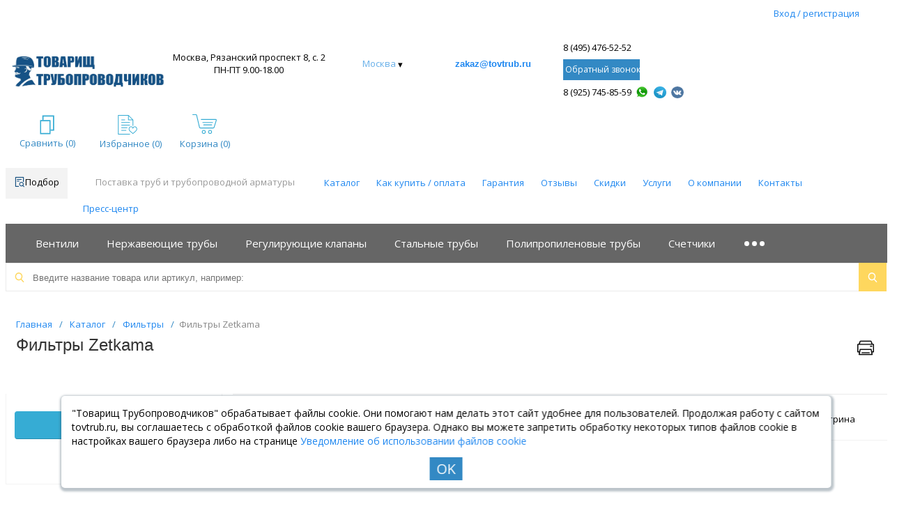

--- FILE ---
content_type: text/html; charset=UTF-8
request_url: https://tovtrub.ru/catalog/sid/filtry-zetkama/
body_size: 30240
content:
<!DOCTYPE html>
<html xml:lang="ru" lang="ru" itemscope itemtype="http://schema.org/WebSite" prefix="og: http://ogp.me/ns#">
<head>
	<title>Фильтры Zetkama купить в Москве  с доставкой по России | tovtrub.ru</title>
	    <meta http-equiv="Content-Type" content="text/html; charset=UTF-8" />
<meta name="description" content="Фильтры Zetkama купить в Москве по цене от 0,00 руб. - низкие цены в интернет-магазине запорной арматуры 🔷 Большой выбор: латунные, муфтовые, с электроприводом, трехходовые, газовые, полипропиленовые - большой выбор по параметрам и производителям 🔷 В наличии и под заказ с доставкой по всей России 🟥 Быстрый просчет по спецификации или проекту ☎️ тел.: 8 (495) 476-52-52 , tovtrub.ru" />
<link rel="canonical" href="https://tovtrub.ru/catalog/sid/filtry-zetkama/" />
<script type="text/javascript" data-skip-moving="true">(function(w, d) {var v = w.frameCacheVars = {'CACHE_MODE':'HTMLCACHE','storageBlocks':['inheadauthform','composite_sorter'],'dynamicBlocks':{'inheadauthform':'2e60f641fe77','compare':'7350f057fee5','cSKEdm':'b1c95e43bb63','inheadfavorite':'8e006416ac73','basketinfo':'c97e1b84d2f2','pw3K4D':'6be0b8a155c8','composite_sorter':'5c76a31d7c68','OsQCts':'1c698e9e0d55','1iFjPp':'b4f7e6a48d9c','footer_inc':'d41d8cd98f00','OsfOxK':'d41d8cd98f00'},'AUTO_UPDATE':true,'AUTO_UPDATE_TTL':'0','version':'2'};var inv = false;if (v.AUTO_UPDATE === false){if (v.AUTO_UPDATE_TTL && v.AUTO_UPDATE_TTL > 0){var lm = Date.parse(d.lastModified);if (!isNaN(lm)){var td = new Date().getTime();if ((lm + v.AUTO_UPDATE_TTL * 1000) >= td){w.frameRequestStart = false;w.preventAutoUpdate = true;return;}inv = true;}}else{w.frameRequestStart = false;w.preventAutoUpdate = true;return;}}var r = w.XMLHttpRequest ? new XMLHttpRequest() : (w.ActiveXObject ? new w.ActiveXObject("Microsoft.XMLHTTP") : null);if (!r) { return; }w.frameRequestStart = true;var m = v.CACHE_MODE; var l = w.location; var x = new Date().getTime();var q = "?bxrand=" + x + (l.search.length > 0 ? "&" + l.search.substring(1) : "");var u = l.protocol + "//" + l.host + l.pathname + q;r.open("GET", u, true);r.setRequestHeader("BX-ACTION-TYPE", "get_dynamic");r.setRequestHeader("X-Bitrix-Composite", "get_dynamic");r.setRequestHeader("BX-CACHE-MODE", m);r.setRequestHeader("BX-CACHE-BLOCKS", v.dynamicBlocks ? JSON.stringify(v.dynamicBlocks) : "");if (inv){r.setRequestHeader("BX-INVALIDATE-CACHE", "Y");}try { r.setRequestHeader("BX-REF", d.referrer || "");} catch(e) {}if (m === "APPCACHE"){r.setRequestHeader("BX-APPCACHE-PARAMS", JSON.stringify(v.PARAMS));r.setRequestHeader("BX-APPCACHE-URL", v.PAGE_URL ? v.PAGE_URL : "");}r.onreadystatechange = function() {if (r.readyState != 4) { return; }var a = r.getResponseHeader("BX-RAND");var b = w.BX && w.BX.frameCache ? w.BX.frameCache : false;if (a != x || !((r.status >= 200 && r.status < 300) || r.status === 304 || r.status === 1223 || r.status === 0)){var f = {error:true, reason:a!=x?"bad_rand":"bad_status", url:u, xhr:r, status:r.status};if (w.BX && w.BX.ready && b){BX.ready(function() {setTimeout(function(){BX.onCustomEvent("onFrameDataRequestFail", [f]);}, 0);});}w.frameRequestFail = f;return;}if (b){b.onFrameDataReceived(r.responseText);if (!w.frameUpdateInvoked){b.update(false);}w.frameUpdateInvoked = true;}else{w.frameDataString = r.responseText;}};r.send();var p = w.performance;if (p && p.addEventListener && p.getEntries && p.setResourceTimingBufferSize){var e = 'resourcetimingbufferfull';var h = function() {if (w.BX && w.BX.frameCache && w.BX.frameCache.frameDataInserted){p.removeEventListener(e, h);}else {p.setResourceTimingBufferSize(p.getEntries().length + 50);}};p.addEventListener(e, h);}})(window, document);</script>
<script type="text/javascript" data-skip-moving="true">(function(w, d, n) {var cl = "bx-core";var ht = d.documentElement;var htc = ht ? ht.className : undefined;if (htc === undefined || htc.indexOf(cl) !== -1){return;}var ua = n.userAgent;if (/(iPad;)|(iPhone;)/i.test(ua)){cl += " bx-ios";}else if (/Windows/i.test(ua)){cl += ' bx-win';}else if (/Macintosh/i.test(ua)){cl += " bx-mac";}else if (/Linux/i.test(ua) && !/Android/i.test(ua)){cl += " bx-linux";}else if (/Android/i.test(ua)){cl += " bx-android";}cl += (/(ipad|iphone|android|mobile|touch)/i.test(ua) ? " bx-touch" : " bx-no-touch");cl += w.devicePixelRatio && w.devicePixelRatio >= 2? " bx-retina": " bx-no-retina";var ieVersion = -1;if (/AppleWebKit/.test(ua)){cl += " bx-chrome";}else if (/Opera/.test(ua)){cl += " bx-opera";}else if (/Firefox/.test(ua)){cl += " bx-firefox";}ht.className = htc ? htc + " " + cl : cl;})(window, document, navigator);</script>


<link href="https://unpkg.com/swiper/swiper-bundle.css" type="text/css"  rel="stylesheet" />
<link href="/bitrix/cache/css/s2/profurniture_default_tovtrub/page_e1ebf479c013faab8d3a78741381dbe7/page_e1ebf479c013faab8d3a78741381dbe7_v1.css?176192302813026" type="text/css"  rel="stylesheet" />
<link href="/bitrix/cache/css/s2/profurniture_default_tovtrub/template_17bc0976a1de0a7757126f300eaefcdb/template_17bc0976a1de0a7757126f300eaefcdb_v1.css?1758010994547604" type="text/css"  data-template-style="true" rel="stylesheet" />







<style>
.adm-default.adm-pixelplus .adm-main-menu-item-icon {
	background-position:center center;
	background-image:url(/bitrix/themes/pxpseo/icons/pixelplus.seo/pixpmenu-icon.png);
	}
.adm-main-menu-item-active.adm-pixelplus .adm-main-menu-item-icon {
	background-position:center center;
	background-image:url(/bitrix/themes/pxpseo/icons/pixelplus.seo/pixpmenu-icon.png);
	}
</style>
<link href="/favicon120.ico" rel="shortcut icon"  type="image/x-icon">
<meta http-equiv="X-UA-Compatible" content="IE=edge" />
<meta name="viewport" content="width=device-width, initial-scale=1.0">
<meta name="theme-color" content="#36ACD4">
<meta name="google-site-verification" content="-2uAbuiL5y07uZwB1pBqGX4KDKwwVtybqW0qMTNjJNE" />
<link href="https://fonts.googleapis.com/css?family=Open+Sans:300,300i,400,400i,600,600i,700,700i,800,800i&amp;subset=cyrillic,cyrillic-ext" rel="stylesheet">
<meta property="og:image" content="https://tovtrub.ru/upload/resize_cache/iblock/f58/100_100_140cd750bba9870f18aada2478b24840a/f58d9bb6c3c03dffd6257aeb6d5eccda.webp" />
<meta property="og:type" content="website">
<meta property="twitter:card" content="summary">
<meta property="og:site_name" content="Товарищ Трубопроводчиков">
<meta property="og:url" content="https://tovtrub.ru/catalog/sid/filtry-zetkama/">
<meta property="og:title" content="Фильтры Zetkama купить в Москве  с доставкой по России | tovtrub.ru">
<meta property="og:description" content="Фильтры Zetkama купить в Москве по цене от 0,00 руб. - низкие цены в интернет-магазине запорной арматуры 🔷 Большой выбор: латунные, муфтовые, с электроприводом, трехходовые, газовые, полипропиленовые - большой выбор по параметрам и производителям 🔷 В наличии и под заказ с доставкой по всей России 🟥 Быстрый просчет по спецификации или проекту ☎️ тел.: 8 (495) 476-52-52 , tovtrub.ru">



        	<link rel="stylesheet" href="/include/topbtn/css/ui.totop.css" />   <!--<link rel="stylesheet" media="screen,projection" href="/include/topbtn/css/ui.totop.css" />-->
	<!-- Yandex.Metrika counter -->
		<noscript><div><img src="https://mc.yandex.ru/watch/47632804" style="position:absolute; left:-9999px;" alt="" /></div></noscript>
	<!-- /Yandex.Metrika counter -->

	<!-- Varioqub experiments -->
		<link rel="stylesheet" href="/bitrix/templates/profurniture_default_tovtrub/assets/lib/uikit-3.16.6/css/uikit-core.css"/>
			</head>

<body class="rsgopro adaptive prop_option_line_through circular tpanel1 header_type1 menu_vertical2  ">



    
	<div id="panel"></div>
    
    <div id="svg-icons" style="display: none;"></div>
    
	<div class="body" itemscope itemtype="http://schema.org/WebPage"><!-- body -->

		<!-- header type -->
		
<!-- header fly -->
<div id="header-fly" class="header-fly js-header-fly text-left b-mmenu">
	<!-- fly__shadow --><div class="header-fly__shadow">
		
	<div class="centering header-fly__white-bg"><div class="centeringin clearfix" style="margin-top: 0"><div class="header-fly__panel">

	<div class="header-fly__block logo logo-left hidden-xs">
<a href="/"><img src="/upload/logo.jpg" alt="Товарищ Трубопроводчиков"></a>		</div>
		<div class="header-fly__block header-fly__menu">
			<!--<a href="/catalog/">-->
				<div class="hamburger js-hamburger js-fly-menu js-fly-menu-parent"><div class="hamburger-box"><div class="hamburger-inner"></div></div><span class="hamburger-name hidden-xs">Меню</span></div><!--js-hamburger js-fly-menu js-fly-menu-parent-->
			<!--</a>-->
		</div>
		<div class="header-fly__block logo logo-center visible-xs">
<a href="/"><img src="/upload/logo.jpg" alt="Товарищ Трубопроводчиков"></a>		</div>

		<div class="header-fly__block callback link-dashed hidden-xs">
<div class="fancyajax fancybox.ajax recall" href="/include/popup/recall/" title="Заказать звонок">Заказать звонок</div>
		</div>
		<div class="header-fly__block search">


		<ul class="nav navbar-nav navbar-border-bottom navbar-right list-unstyled search-bar js-search-bar js-search-bar-mobile">
		<li>
			<span class="searchinhead__btn js-show-search-bar"><svg class="svg-icon"><use xmlns:xlink="http://www.w3.org/1999/xlink" xlink:href="#svg-search"></use></svg></span>
			<div class="search-open open js-search-open js-mobile">
	
	<div id="title-search-fly" class="searchinhead nowrap js-pseudo-focus-blur">
		<form class="js-form" action="/search/" data-starthidden="N" data-showsearchbar="1" data-window-width-jsopenser="992">
			<div class="searchinhead__flex">
				<label class="searchinhead__flexbox searchinhead__zoom js-pseudo-border-top js-pseudo-border-bottom js-pseudo-border-left" for="submit_search_title"><svg class="svg-icon"><use xmlns:xlink="http://www.w3.org/1999/xlink" xlink:href="#svg-search"></use></svg></label>
				<div class="searchinhead__flexbox searchinhead__aroundtext js-pseudo-border-top js-pseudo-border-bottom" style="display: flex">
					<input class="searchinhead__input js-pseudo-focus-blur-input" id="title-search-input-fly" type="text" name="q" value="" size="40" maxlength="50" autocomplete="off" placeholder="Введите название товара или артикул" />
									</div>
				<input class="nonep" type="submit" name="s" id="submit_search_title_31" value="Поиск" />
				<label class="searchinhead__flexbox searchinhead__enter" for=submit_search_title_31><svg class="svg-icon"><use xmlns:xlink="http://www.w3.org/1999/xlink" xlink:href="#svg-search"></use></svg></label>
			</div>
		</form>
	</div>
					</div>
		</li>
	</ul>
	

		</div>
	</div></div></div>

	</div><!-- /fly__shadow -->

	<!-- fly shade --><div class="header-fly__menu-shade js-menu-shade">

<!-- personal panel --><div class="header-fly__personal header-fly__white-bg hidden-sm hidden-md hidden-lg">
<span class="header-fly__block auth">

<span class="authinhead2" id="inheadauthform">
            <span class="guest"><svg class="svg-icon svg-icon-header"><use xmlns:xlink="http://www.w3.org/1999/xlink" xlink:href="#svg-profil-1"></use></svg><a href="/auth/">Вход</a></span>

    </span>
</span>
<span class="header-fly__block compare">
</span>
<span class="header-fly__block favorite">

<a class="favorite" href="/personal/favorite/"><svg class="svg-icon svg-icon-header"><use xmlns:xlink="http://www.w3.org/1999/xlink" xlink:href="#svg-4x-favorite"></use></svg><span class="js-favorite-prod-count header__circle">0</span></a>

</span>
<span class="header-fly__block basket">

<a class="basketline" href="/personal/cart/"><svg class="svg-icon svg-icon-header"><use xmlns:xlink="http://www.w3.org/1999/xlink" xlink:href="#svg-4x-cart"></use></svg><span class="hidden-xs hidden-sm">Корзина</span> <span class="js-basket-prod-count header__circle">0</span></a>

</span>
</div><!-- /personal panel -->

<!-- catalog menu --><div class="header-fly__catalog-menu js-fly-menu-children" data-count-subopen="0">

<div class="header-menu-mobile">
	<a href="/catalog/">Каталог</a>
	<a href="/warranty/">Гарантия</a>
	<a href="/reviews/">Отзывы</a>
	<a href="/discounts/">Скидки</a>
	<a href="/services/">Услуги</a>
	<a href="/about/">О компании</a>
	<a href="/contacts/">Контакты</a>
	<a href="tel:+74954765252">8 (495) 476-52-52,</a>
	<a href="tel:+79257458559">8 (925) 745-85-59</a>
	<div style="display:flex; align-items: center">
		<a href="https://wa.me/79257458559?text=v" target="_blank" style="display: flex">
			<img src="/bitrix/templates/profurniture_default_tovtrub/assets/img/whatsapp.png" style="width: 20px; height: 20px" />
		</a>
		<a href="https://t.me/+79274238608" target="_blank" style="display: flex">
			<img src="/bitrix/templates/profurniture_default_tovtrub/assets/img/telegram.png" style="width: 18px; height: 17px; margin: 0 0 0 10px"/>
		</a>
		<a href="https://vk.com/tovtrub" target="_blank" style="display: flex">
			<img src="/bitrix/templates/profurniture_default_tovtrub/assets/img/icon_vk.png" style="width: 18px; height: 17px; margin: 0 0 0 10px"/>
		</a>
	</div>
</div>
</div><!-- /catalog menu -->

<div class="header-fly__footer header-fly__subopen-hide header-fly__white-bg hidden-sm hidden-md hidden-lg">
<span class="header-fly__footer-block"></span>
<!--
<span class="header-fly__footer-block">
09:00-22:00
</span>-->
<span class="header-fly__footer-block">
<div class="fancyajax fancybox.ajax recall" href="/include/popup/recall/" title="Заказать звонок">Заказать звонок</div>
</span>
</div>

	</div><!-- /fly shade -->
</div>
<!-- /header fly -->

		
		
		
<!-- header type1 -->
<div id="header" class="header js-header hide-mobile-header">
	<div class="centering">
		<div id="bxdynamic_cSKEdm_start" style="display:none"></div>
<div class="authwidget">
	<a href="/personal/">Вход / регистрация</a>
</div>
<div id="bxdynamic_cSKEdm_end" style="display:none"></div>		<div class=" clearfix" style="display: inline-flex; width: 100%">
			<div style="width: 100%; margin-top: 9px">
				<div class="header-info">
					<div class="column1 logo">
						<div class="column1inner">
							<a href="/"><img src="/upload/logo.jpg" alt="Товарищ Трубопроводчиков"></a>
						</div>
					</div>

					<div class="desktop-contacts">
						<div class="column1 header-address" style="min-width: 220px; display: flex; align-items: center">
							Москва, Рязанский проспект 8, с. 2
							<br>
							ПН-ПТ 9.00-18.00
						</div>
						<div class="city column1 nowrap no-print" style="width: 140px; margin: 0 10px">
							<div class="column1inner">
								<div style="display: inline-flex; cursor: pointer">
	<div id="select-city-go"></div>
	<div style="margin-top: 2px">&#x25BE;</div>
</div>

<div id="modal_form">
	<span id="modal_close">X</span>
	<div style="overflow: auto; padding: 0 20px">
		<div id="spisok-gorodov">
			<div class="city">Москва</div>
			<div class="city">Минск</div>
			<div class="city">Новосибирск</div>
			<div class="city">Екатеринбург</div>
			<div class="city">Нижний Новгород</div>
			<div class="city">Самара</div>
			<div class="city">Омск</div>
			<div class="city">Казань</div>
			<div class="city">Челябинск</div>
			<div class="city">Ростов-на-Дону</div>
			<div class="city">Уфа</div>
			<div class="city">Волгоград</div>
			<div class="city">Пермь</div>
			<div class="city">Красноярск</div>
			<div class="city">Воронеж</div>
			<div class="city">Саратов</div>
			<div class="city">Краснодар</div>
			<div class="city">Тольятти</div>
			<div class="city">Ижевск</div>
		</div>
	</div>
	<div id="insol-map-modal"></div>
</div>
<div id="overlay"></div>



							</div>
						</div>
						<div class="callback column1 nowrap no-print" style="line-height: normal; display: inherit; width: 160px">
							<div style="margin: auto">
								<div class="email">
 <b><a href="mailto:zakaz@tovtrub.ru">zakaz@tovtrub.ru</a></b>
</div>

							</div>
						</div>
						<div class="phone column1 nowrap phone-desktop">
							<div class="column1inner" style="width: 100%">
								<div style="padding: 3px 0">
									<a href="tel:+74954765252">8 (495) 476-52-52</a>
								</div>
								<div class="no-print">
									<div class="header-call-back">
	<div class="fancyajax fancybox.ajax recall" href="/include/popup/recall/"
	   style="font-size: 12px; padding: 0 3px; display: block; color: white; max-width: 110px">
		Обратный звонок
	</div><!-- <a class="...recall"/> -->
</div>								</div>
								<div style="padding: 3px 0; display: flex; align-items: center">
									<a class="header-phone" href="tel:+79257458559">8 (925) 745-85-59</a>
									<a href="https://wa.me/79257458559?text=v" target="_blank" style="display: flex">
										<img src="/bitrix/templates/profurniture_default_tovtrub/assets/img/whatsapp.png" style="width: 20px; margin-left: 5px" />
									</a>
									<a href="https://t.me/+79274238608" target="_blank" style="display: flex">
										<img src="/bitrix/templates/profurniture_default_tovtrub/assets/img/telegram.png" style="width: 18px; height: 17px; margin: 0 0 0 10px"/>
									</a>
									<a href="https://vk.com/tovtrub" target="_blank" style="display: flex">
										<img src="/bitrix/templates/profurniture_default_tovtrub/assets/img/icon_vk.png" style="width: 18px; height: 17px; margin: 0 0 0 10px"/>
									</a>
								</div>
							</div>
						</div>

						<div class="header-call-back column1 header-zapros no-print">
							<div class="fancyajax fancybox.ajax recall" href="/include/popup/zapros/"
							   style="font-size: 12px; padding: 0 3px; display: block; color: white; max-width: 140px">
								Отправить заявку
							</div><!-- <a class="...recall"/> -->
						</div>
					</div>

					<div class="mobile-contacts">
						<div class="column1 header-address">
							Москва, Рязанский проспект 8, с. 2, ПН-ПТ 9.00-18.00
						</div>
						<div class="city column1 nowrap no-print" style="width: 140px; margin: 10px">
							<div class="column1inner">
								<div style="display: inline-flex; cursor: pointer">
	<div id="select-city-go"></div>
	<div style="margin-top: 2px">&#x25BE;</div>
</div>

<div id="modal_form">
	<span id="modal_close">X</span>
	<div style="overflow: auto; padding: 0 20px">
		<div id="spisok-gorodov">
			<div class="city">Москва</div>
			<div class="city">Минск</div>
			<div class="city">Новосибирск</div>
			<div class="city">Екатеринбург</div>
			<div class="city">Нижний Новгород</div>
			<div class="city">Самара</div>
			<div class="city">Омск</div>
			<div class="city">Казань</div>
			<div class="city">Челябинск</div>
			<div class="city">Ростов-на-Дону</div>
			<div class="city">Уфа</div>
			<div class="city">Волгоград</div>
			<div class="city">Пермь</div>
			<div class="city">Красноярск</div>
			<div class="city">Воронеж</div>
			<div class="city">Саратов</div>
			<div class="city">Краснодар</div>
			<div class="city">Тольятти</div>
			<div class="city">Ижевск</div>
		</div>
	</div>
	<div id="insol-map-modal"></div>
</div>
<div id="overlay"></div>



							</div>
						</div>

						<div class="callback column1 nowrap no-print" style="line-height: normal; display: inherit; width: 130px; margin-top: 10px">
							<div style="margin: auto">
								<div class="email">
 <b><a href="mailto:zakaz@tovtrub.ru">zakaz@tovtrub.ru</a></b>
</div>							</div>
						</div>

						<div class="phone column1 nowrap phone-desktop" style="width: calc(100% - 30px); margin: 10px 18px">
							<div class="column1inner" style="display: flex">
								<div class="phones-ct">
									<a href="tel:+74954765252">8 (495) 476-52-52,</a>
									<a href="tel:+79257458559">8 (925) 745-85-59</a>
									<div style="display:flex; align-items: center">
										<a href="https://wa.me/79257458559?text=v" target="_blank" style="display: flex">
											<img src="/bitrix/templates/profurniture_default_tovtrub/assets/img/whatsapp.png" style="width: 20px; height: 20px" />
										</a>
										<a href="https://t.me/+79274238608" target="_blank" style="display: flex">
											<img src="/bitrix/templates/profurniture_default_tovtrub/assets/img/telegram.png" style="width: 18px; height: 17px; margin: 0 0 0 10px"/>
										</a>
										<a href="https://vk.com/tovtrub" target="_blank" style="display: flex">
											<img src="/bitrix/templates/profurniture_default_tovtrub/assets/img/icon_vk.png" style="width: 18px; height: 17px; margin: 0 0 0 10px"/>
										</a>
									</div>
								</div>
							</div>
						</div>

						<div class="header-call-back column1 header-zapros no-print" style="display: flex">
							<div class="fancyajax fancybox.ajax recall" href="/include/popup/zapros/"
							   style="font-size: 12px; padding: 0 3px; display: block; color: white; max-width: 140px">
								Отправить заявку
							</div>
							<div class="no-print" style="margin-left: 20px">
								<div class="header-call-back">
									<div class="fancyajax fancybox.ajax recall" href="/include/popup/recall/"
									   style="font-size: 12px; padding: 0 3px; display: block; color: white; max-width: 140px">
										Обратный звонок
									</div><!-- <a class="...recall"/> -->
								</div>
							</div>
						</div>
					</div>

					<div class="compare-cart-favorite-ct">
						<div class="column1 no-print" style="width: 120px;">
							<div style="display: inline-flex; vertical-align: middle">
							<div id="comp_b4844adb3222d31dfe457f90750814f7">
<div class="comparelist clearfix" style="line-height: initial">
	<span class="head-compare" href="/compare/">
		<svg class="svg-icon" style="width: 27px; height: 34px; fill: #36acd4; ">
			<use xmlns:xlink="http://www.w3.org/1999/xlink" xlink:href="#svg-4x-compare"></use>
		</svg>
		<div class="comparelistinner">
			<div class="desc">
				Сравнить (<span class="js-compare-prod-count">0</span>)
			</div>
		</div>
	</span>
</div>

</div>							</div>
						</div>
						<div class="column1 no-print" style="width: 120px;">
							<div style="display: inline-flex; vertical-align: middle; line-height: initial">
							<div class="rsfavorite">
	<a id="inheadfavorite" href="/personal/favorite/" style="text-align: center">
					<svg class="svg-icon"><use xmlns:xlink="http://www.w3.org/1999/xlink" xlink:href="#svg-favorite-list"></use></svg>
			<div class="title opensansbold">Избранное</div>
			<div class="descr">Избранное&nbsp;(<span id="favorinfo">0</span>)</div>
			</a>
</div>
							</div>
						</div>
						<div class="column1 no-print" style="width: 90px">
								
<div class="header-basket" style="display: inline-flex; vertical-align: middle; line-height: initial">
	<a class="header-basket__link" href="/personal/cart/">
		<svg class="svg-icon" style="float: initial"><use xmlns:xlink="http://www.w3.org/1999/xlink" xlink:href="#svg-cart-3"></use></svg>
		<div class="header-basket__info" style="margin-left: 0">
			<!--<div class="header-basket__title opensansbold">Корзина</div>-->
			<div id="basketinfo" class="header-basket__descr">Ваша корзина пуста</div>
		</div>
	</a>
</div>
						</div>
					</div>
				</div>
				<!-- menu vertical2 -->
				<div id="menu" class="menu js-menu">
					<div class="b-mmenu type1">
						







<div class="catalogmenu2_column"><ul class="catalogmenu2 clearfix">
			<li class="parent">
				<div style="display: inline-flex;">
	<!-- href="/catalog/"-->
					<!--<a class="parent catalog-menu-activate" style="width: 100px; cursor: pointer">
						Каталог
						<svg class="svg-icon menu"><use xmlns:xlink="http://www.w3.org/1999/xlink" xlink:href="#svg-menu"></use></svg>
					</a>
					<div style="width: 5px"></div>-->
					
<div class="selection">
	<div class="selection-open">
		<div class="selection-open-icon"></div>
		Подбор
	</div>

	<div class="selection-mask"></div>

	<div class="selection-win">
		<div class="selection-content">
			<div class="selection-sections">
				<div class="selection-header">
					<div class="selection-icon"></div>
					Подбор оборудования
				</div>
								<div class="selection-sections-name-wrapper active" data-sectionid="709">
					<div class="selection-sections-name">
						Компенсаторы					</div>
				</div>
							</div>
			<div class="selection-subsections">
								<div class="selection-subsections-ct selection-subsections-ct-709 active">
										<div class="selection-subsections-name active" data-subsectionid="710">
						Виброкомпенсаторы					</div>
										<div class="selection-subsections-name " data-subsectionid="711">
						Сильфонные компенсаторы					</div>
									</div>
							</div>
			<div class="selection-filters">
				
											<div class="selection-filters-ct selection-filter-ct-710 active">
						<div class="selection-filter">
			<div class="selection-params-ct">
				<div class="selection-params-header">Материал корпуса</div>

									<span class="selection-parameter" onclick="window.open('/filter/?code=vibrokompensatory&prop=MATERIAL&value=EPDM')">EPDM</span>
					<!--<a href="/filter/vibrokompensatory/MATERIAL/EPDM" class="selection-parameter">EPDM</a>-->
				</div>			<div class="selection-params-ct">
				<div class="selection-params-header">Диаметр (ДУ)</div>

									<span class="selection-parameter" onclick="window.open('/filter/?code=vibrokompensatory&prop=DIAMETR&value=100')">100</span>
					<!--<a href="/filter/vibrokompensatory/DIAMETR/100" class="selection-parameter">100</a>-->
									<span class="selection-parameter" onclick="window.open('/filter/?code=vibrokompensatory&prop=DIAMETR&value=125')">125</span>
					<!--<a href="/filter/vibrokompensatory/DIAMETR/125" class="selection-parameter">125</a>-->
									<span class="selection-parameter" onclick="window.open('/filter/?code=vibrokompensatory&prop=DIAMETR&value=15')">15</span>
					<!--<a href="/filter/vibrokompensatory/DIAMETR/15" class="selection-parameter">15</a>-->
									<span class="selection-parameter" onclick="window.open('/filter/?code=vibrokompensatory&prop=DIAMETR&value=150')">150</span>
					<!--<a href="/filter/vibrokompensatory/DIAMETR/150" class="selection-parameter">150</a>-->
									<span class="selection-parameter" onclick="window.open('/filter/?code=vibrokompensatory&prop=DIAMETR&value=20')">20</span>
					<!--<a href="/filter/vibrokompensatory/DIAMETR/20" class="selection-parameter">20</a>-->
									<span class="selection-parameter" onclick="window.open('/filter/?code=vibrokompensatory&prop=DIAMETR&value=200')">200</span>
					<!--<a href="/filter/vibrokompensatory/DIAMETR/200" class="selection-parameter">200</a>-->
									<span class="selection-parameter" onclick="window.open('/filter/?code=vibrokompensatory&prop=DIAMETR&value=25')">25</span>
					<!--<a href="/filter/vibrokompensatory/DIAMETR/25" class="selection-parameter">25</a>-->
									<span class="selection-parameter" onclick="window.open('/filter/?code=vibrokompensatory&prop=DIAMETR&value=250')">250</span>
					<!--<a href="/filter/vibrokompensatory/DIAMETR/250" class="selection-parameter">250</a>-->
									<span class="selection-parameter" onclick="window.open('/filter/?code=vibrokompensatory&prop=DIAMETR&value=300')">300</span>
					<!--<a href="/filter/vibrokompensatory/DIAMETR/300" class="selection-parameter">300</a>-->
									<span class="selection-parameter" onclick="window.open('/filter/?code=vibrokompensatory&prop=DIAMETR&value=32')">32</span>
					<!--<a href="/filter/vibrokompensatory/DIAMETR/32" class="selection-parameter">32</a>-->
									<span class="selection-parameter" onclick="window.open('/filter/?code=vibrokompensatory&prop=DIAMETR&value=350')">350</span>
					<!--<a href="/filter/vibrokompensatory/DIAMETR/350" class="selection-parameter">350</a>-->
									<span class="selection-parameter" onclick="window.open('/filter/?code=vibrokompensatory&prop=DIAMETR&value=40')">40</span>
					<!--<a href="/filter/vibrokompensatory/DIAMETR/40" class="selection-parameter">40</a>-->
									<span class="selection-parameter" onclick="window.open('/filter/?code=vibrokompensatory&prop=DIAMETR&value=50')">50</span>
					<!--<a href="/filter/vibrokompensatory/DIAMETR/50" class="selection-parameter">50</a>-->
									<span class="selection-parameter" onclick="window.open('/filter/?code=vibrokompensatory&prop=DIAMETR&value=65')">65</span>
					<!--<a href="/filter/vibrokompensatory/DIAMETR/65" class="selection-parameter">65</a>-->
									<span class="selection-parameter" onclick="window.open('/filter/?code=vibrokompensatory&prop=DIAMETR&value=80')">80</span>
					<!--<a href="/filter/vibrokompensatory/DIAMETR/80" class="selection-parameter">80</a>-->
				</div>			<div class="selection-params-ct">
				<div class="selection-params-header">Давление (РУ)</div>

									<span class="selection-parameter" onclick="window.open('/filter/?code=vibrokompensatory&prop=DAVLENIE&value=10')">10</span>
					<!--<a href="/filter/vibrokompensatory/DAVLENIE/10" class="selection-parameter">10</a>-->
									<span class="selection-parameter" onclick="window.open('/filter/?code=vibrokompensatory&prop=DAVLENIE&value=16')">16</span>
					<!--<a href="/filter/vibrokompensatory/DAVLENIE/16" class="selection-parameter">16</a>-->
				</div>			<div class="selection-params-ct">
				<div class="selection-params-header">Рабочая среда</div>

									<span class="selection-parameter" onclick="window.open('/filter/?code=vibrokompensatory&prop=RABOCHAYA_SREDA&value=Вода')">Вода</span>
					<!--<a href="/filter/vibrokompensatory/RABOCHAYA_SREDA/Вода" class="selection-parameter">Вода</a>-->
				</div>			<div class="selection-params-ct">
				<div class="selection-params-header">Присоединение</div>

									<span class="selection-parameter" onclick="window.open('/filter/?code=vibrokompensatory&prop=PRISOEDINENIE&value=ВР-ВР')">ВР-ВР</span>
					<!--<a href="/filter/vibrokompensatory/PRISOEDINENIE/ВР-ВР" class="selection-parameter">ВР-ВР</a>-->
									<span class="selection-parameter" onclick="window.open('/filter/?code=vibrokompensatory&prop=PRISOEDINENIE&value=Фланцевое')">Фланцевое</span>
					<!--<a href="/filter/vibrokompensatory/PRISOEDINENIE/Фланцевое" class="selection-parameter">Фланцевое</a>-->
				</div></div>
						</div>
												<div class="selection-filters-ct selection-filter-ct-711 ">
						<div class="selection-filter">
<a href="/catalog/sid/silfonnye-kompensatory/">Перейти в каталог</a></div>
						</div>
													</div>
		</div>
	</div>
</div>
					<div class="header-menu">
						<div style="color: #999999; padding: 8px 30px"> Поставка труб и трубопроводной арматуры</div>
						<a href="/catalog/">Каталог</a>
						<div class="top-menu-item-ct">
							<a href="/payment/">Как купить / оплата</a>
							<div class="top-menu-item">
								<a href="/delivery/">Доставка</a>
								<a href="/pickup/">Самовывоз</a>
								<a href="/return/">Возврат / обмен</a>
								<a href="/price/">Прайс</a>
								<a href="/selection/">Подбор</a>
								<div class="fancyajax fancybox.ajax order-calc" href="/include/popup/sendorder/">Расчитать заказ</div>
								<a href="/account/">Запросить счёт</a>
							</div>
						</div>
						<a href="/warranty/">Гарантия</a>
						<a href="/reviews/">Отзывы</a>
						<a href="/discounts/">Скидки</a>
						<a href="/services/">Услуги</a>
						<a href="/about/">О компании</a>
						<a href="/contacts/">Контакты</a>
						<div class="top-menu-item-ct">
							<a onclick="return false" style="cursor: pointer">Пресс-центр</a>
							<div class="top-menu-item">
								<a href="/news/">Новости</a>
								<a href="/action/">Акции</a>
								<a href="/faq/">FAQ</a>
							</div>
						</div>
					</div>
				</div>
			</li>
		</ul>
	   <!-- style="display: none"-->
        <!--<ul class="first clearfix lvl1">-->					</div>

						<div id="bxdynamic_pw3K4D_start" style="display:none"></div>
<div class="mainsectionsmenu">
			<a href="/catalog/sid/ventili/">
			<div class="mainsectionsmenu-name">
				Вентили			</div>
		</a>
			<a href="/catalog/sid/nerzhaveyushchie-truby/">
			<div class="mainsectionsmenu-name">
				Нержавеющие трубы			</div>
		</a>
			<a href="/catalog/sid/reguliruyushchie-klapany/">
			<div class="mainsectionsmenu-name">
				Регулирующие клапаны			</div>
		</a>
			<a href="/catalog/sid/stalnye-truby/">
			<div class="mainsectionsmenu-name">
				Стальные трубы			</div>
		</a>
			<a href="/catalog/sid/polipropilenovye-truby/">
			<div class="mainsectionsmenu-name">
				Полипропиленовые трубы			</div>
		</a>
			<a href="/catalog/sid/schetchiki/">
			<div class="mainsectionsmenu-name">
				Счетчики			</div>
		</a>
			<a href="/catalog/sid/sharovye-krany/">
			<div class="mainsectionsmenu-name">
				Промышленные шаровые краны			</div>
		</a>
			<a href="/catalog/sid/radiatory-i-komplektuyushchie/">
			<div class="mainsectionsmenu-name">
				Радиаторы и комплектующие			</div>
		</a>
	
</div>
<div id="bxdynamic_pw3K4D_end" style="display:none"></div>
					<div class="b-mmenu type1">
						<div style="width: 100%">
							<div class="catalog-search-ct">
								

	
	<div id="title-search" class="searchinhead nowrap js-pseudo-focus-blur">
		<form class="js-form" action="/search/" data-starthidden="N" data-showsearchbar="" data-window-width-jsopenser="">
			<div class="searchinhead__flex">
				<label class="searchinhead__flexbox searchinhead__zoom js-pseudo-border-top js-pseudo-border-bottom js-pseudo-border-left" for="submit_search_title"><svg class="svg-icon"><use xmlns:xlink="http://www.w3.org/1999/xlink" xlink:href="#svg-search"></use></svg></label>
				<div class="searchinhead__flexbox searchinhead__aroundtext js-pseudo-border-top js-pseudo-border-bottom" style="display: flex">
					<input class="searchinhead__input js-pseudo-focus-blur-input" id="title-search-input" type="text" name="q" value="" size="40" maxlength="50" autocomplete="off" placeholder="Введите название товара или артикул, например:" />
									</div>
				<input class="nonep" type="submit" name="s" id="submit_search_title_67" value="Поиск" />
				<label class="searchinhead__flexbox searchinhead__enter" for=submit_search_title_67><svg class="svg-icon"><use xmlns:xlink="http://www.w3.org/1999/xlink" xlink:href="#svg-search"></use></svg></label>
			</div>
		</form>
	</div>
		

							</div>
						</div>
					</div>
				</div>
				<!-- /menu vertical2 -->
			</div>
		</div>
	</div>
</div></div>
<!-- /header type1 -->
		
<!-- menu vertical2 -->
<!--
<div id="menu" class="menu js-menu">
	<div class="centering">
		<div class="centeringin clearfix">
			<div class="b-mmenu type1">

				<!-- /header type -->

		
					<div id="title" class="title">
				<div class="centering">
					<div class="centeringin clearfix">
						<ul class="rsbreadcrumb list-unstyled" itemscope itemtype="https://schema.org/BreadcrumbList"><li id="bx_breadcrumb_0"  itemprop="itemListElement" itemscope itemtype="https://schema.org/ListItem" >
				<a href="/" title="Главная" itemprop="item" >
					<span itemprop="name">Главная</span>
					<meta itemprop="position" content="0">
				</a>
			</li><li class="rsbreadcrumb__free"><span>/</span></li><li id="bx_breadcrumb_1"  itemprop="itemListElement" itemscope itemtype="https://schema.org/ListItem" >
				<a href="/catalog/" title="Каталог" itemprop="item" >
					<span itemprop="name">Каталог</span>
					<meta itemprop="position" content="1">
				</a>
			</li><li class="rsbreadcrumb__free"><span>/</span></li><li id="bx_breadcrumb_2"  itemprop="itemListElement" itemscope itemtype="https://schema.org/ListItem" >
				<a href="/catalog/sid/filtry/" title="Фильтры" itemprop="item" >
					<span itemprop="name">Фильтры</span>
					<meta itemprop="position" content="2">
				</a>
			</li><li class="rsbreadcrumb__free"><span>/</span></li><li>Фильтры Zetkama</li></ul>						<div style="display: flex; justify-content: space-between">
							<h1 class="pagetitle">
								Фильтры Zetkama							</h1>
							<a class="print-link" rel="nofollow" href="javascript:(print());" title="Версия для печати">
								<img src="/bitrix/templates/profurniture_default_tovtrub/assets/img/printer.png"/>
							</a>
						</div>
					</div>
				</div>
			</div><!-- /title -->
			

		<div id="content" class="content">
			<div class="centering">
				<div class=" clearfix">


<div class="catalog clearfix" id="catalog">
	
        
		<div class="sidebar">
			<div class="cslg">
	
		
	</div>

<br>		</div>

	<div class="catalog-main">
		<div class="smartfilter-ct">


							<form name="arrFilter_form" action="/catalog/sid/filtry-zetkama/" method="get" class="smartfilter" onsubmit="return RSGoPro_FilterOnSubmitForm();"><div class="around_filtren"><div class="filtren clearfix ajaxfilter "><div class="title"><a class="shhi" href="#"><span class="show">Показать фильтр</span><span class="hide">Скрыть фильтр</span></a></div><div class="body"><div class="clearfix"></div>

                <div class="buttons">
                    <button
                        class="btn-primary filter-set"
                        type="submit"
                        id="set_filter"
                        name="set_filter"
						value="Применить"
                    >Применить</button>
                    <div></div>
                    <button
                        class="btn-link filter-reset"
                        type="submit"
                        id="del_filter"
						name="del_filter"
						value="Очистить фильтр"
                    ><span>Очистить фильтр</span></button>
				</div>
			</div>
		</div>
	</div>
</form>

			
			<div style="margin-top: 50px">
				
<div class="sections-sidemenu ">

	
<div class="csl-bx">
    <div class="csl-bx-catalog">
        <ul class="csl-bx-id- csl-bx-level-1 active">
                    <li id="755">
                                    <div class="csl-bx-li-wrapper " data-toggle-parent-section-id="755">
                        <div class="csl-bx-notoggle"><div class="csl-bx-notoggle-noarrow"></div></div>
                        <a href="/catalog/sid/clamp/">CLAMP</a>
                    </div>
                            </li>
                    <li id="695">
                                    <div class="csl-bx-li-wrapper " data-toggle-parent-section-id="695">
                        <div class="csl-bx-notoggle"><div class="csl-bx-notoggle-noarrow"></div></div>
                        <a href="/catalog/sid/balansirovochnye-klapany/">Балансировочные клапаны</a>
                    </div>
                            </li>
                    <li id="679">
                                    <div class="csl-bx-li-wrapper " data-toggle-parent-section-id="679">
                        <div class="csl-bx-notoggle"><div class="csl-bx-notoggle-noarrow"></div></div>
                        <a href="/catalog/sid/ventili/">Вентили</a>
                    </div>
                            </li>
                    <li id="726">
                                    <div class="csl-bx-li-wrapper " data-toggle-parent-section-id="726">
                        <div class="csl-bx-notoggle"><div class="csl-bx-notoggle-noarrow"></div></div>
                        <a href="/catalog/sid/gryazeviki/">Грязевики</a>
                    </div>
                            </li>
                    <li id="633">
                                    <div class="csl-bx-li-wrapper " data-toggle-parent-section-id="633">
                        <div class="csl-bx-notoggle"><div class="csl-bx-notoggle-noarrow"></div></div>
                        <a href="/catalog/sid/detali-truboprovodov/">Детали трубопроводов</a>
                    </div>
                            </li>
                    <li id="750">
                                    <div class="csl-bx-li-wrapper " data-toggle-parent-section-id="750">
                        <div class="csl-bx-notoggle"><div class="csl-bx-notoggle-noarrow"></div></div>
                        <a href="/catalog/sid/emkostnaya-armatura/">Емкостная арматура</a>
                    </div>
                            </li>
                    <li id="644">
                                    <div class="csl-bx-li-wrapper " data-toggle-parent-section-id="644">
                        <div class="csl-bx-notoggle"><div class="csl-bx-notoggle-noarrow"></div></div>
                        <a href="/catalog/sid/zadvizhki/">Задвижки</a>
                    </div>
                            </li>
                    <li id="632">
                                    <div class="csl-bx-li-wrapper " data-toggle-parent-section-id="632">
                        <div class="csl-bx-notoggle"><div class="csl-bx-notoggle-noarrow"></div></div>
                        <a href="/catalog/sid/zatvory/">Затворы</a>
                    </div>
                            </li>
                    <li id="728">
                                    <div class="csl-bx-li-wrapper " data-toggle-parent-section-id="728">
                        <div class="csl-bx-notoggle"><div class="csl-bx-notoggle-noarrow"></div></div>
                        <a href="/catalog/sid/kanalizatsiya/">Канализация</a>
                    </div>
                            </li>
                    <li id="735">
                                    <div class="csl-bx-li-wrapper " data-toggle-parent-section-id="735">
                        <div class="csl-bx-notoggle"><div class="csl-bx-notoggle-noarrow"></div></div>
                        <a href="/catalog/sid/kipia/">КИПиА</a>
                    </div>
                            </li>
                    <li id="6795">
                                    <div class="csl-bx-li-wrapper " data-toggle-parent-section-id="6795">
                        <div class="csl-bx-notoggle"><div class="csl-bx-notoggle-noarrow"></div></div>
                        <a href="/catalog/sid/klapany-zapornye-ventili/">Клапаны запорные (вентили)</a>
                    </div>
                            </li>
                    <li id="709">
                                    <div class="csl-bx-li-wrapper " data-toggle-parent-section-id="709">
                        <div class="csl-bx-notoggle"><div class="csl-bx-notoggle-noarrow"></div></div>
                        <a href="/catalog/sid/kompensatory/">Компенсаторы</a>
                    </div>
                            </li>
                    <li id="727">
                                    <div class="csl-bx-li-wrapper " data-toggle-parent-section-id="727">
                        <div class="csl-bx-notoggle"><div class="csl-bx-notoggle-noarrow"></div></div>
                        <a href="/catalog/sid/kondensatootvodchiki/">Конденсатоотводчики</a>
                    </div>
                            </li>
                    <li id="733">
                                    <div class="csl-bx-li-wrapper " data-toggle-parent-section-id="733">
                        <div class="csl-bx-notoggle"><div class="csl-bx-notoggle-noarrow"></div></div>
                        <a href="/catalog/sid/lyuki-i-dozhdepriemniki/">Люки и дождеприемники</a>
                    </div>
                            </li>
                    <li id="749">
                                    <div class="csl-bx-li-wrapper " data-toggle-parent-section-id="749">
                        <div class="csl-bx-notoggle"><div class="csl-bx-notoggle-noarrow"></div></div>
                        <a href="/catalog/sid/lyuki-nerzhaveyushchie/">Люки нержавеющие</a>
                    </div>
                            </li>
                    <li id="786">
                                    <div class="csl-bx-li-wrapper " data-toggle-parent-section-id="786">
                        <div class="csl-bx-notoggle"><div class="csl-bx-notoggle-noarrow"></div></div>
                        <a href="/catalog/sid/materialy-dlya-metropolitena/">Материалы для метрополитена</a>
                    </div>
                            </li>
                    <li id="4552">
                                    <div class="csl-bx-li-wrapper " data-toggle-parent-section-id="4552">
                        <div class="csl-bx-notoggle"><div class="csl-bx-notoggle-noarrow"></div></div>
                        <a href="/catalog/sid/nasosy/">Насосы</a>
                    </div>
                            </li>
                    <li id="6920">
                                    <div class="csl-bx-li-wrapper " data-toggle-parent-section-id="6920">
                        <div class="csl-bx-notoggle"><div class="csl-bx-notoggle-noarrow"></div></div>
                        <a href="/catalog/sid/nevozvratno-zapornye-klapany/">Невозвратно-запорные клапаны</a>
                    </div>
                            </li>
                    <li id="685">
                                    <div class="csl-bx-li-wrapper " data-toggle-parent-section-id="685">
                        <div class="csl-bx-notoggle"><div class="csl-bx-notoggle-noarrow"></div></div>
                        <a href="/catalog/sid/obratnye-klapany/">Обратные клапаны</a>
                    </div>
                            </li>
                    <li id="4130">
                                    <div class="csl-bx-li-wrapper " data-toggle-parent-section-id="4130">
                        <div class="csl-bx-notoggle"><div class="csl-bx-notoggle-noarrow"></div></div>
                        <a href="/catalog/sid/opory-truboprovodov/">Опоры трубопроводов</a>
                    </div>
                            </li>
                    <li id="4126">
                                    <div class="csl-bx-li-wrapper " data-toggle-parent-section-id="4126">
                        <div class="csl-bx-notoggle"><div class="csl-bx-notoggle-noarrow"></div></div>
                        <a href="/catalog/sid/patrubki-vchshg-svarnye/">Патрубки вчшг сварные</a>
                    </div>
                            </li>
                    <li id="742">
                                    <div class="csl-bx-li-wrapper " data-toggle-parent-section-id="742">
                        <div class="csl-bx-notoggle"><div class="csl-bx-notoggle-noarrow"></div></div>
                        <a href="/catalog/sid/pozharnye-gidranty/">Пожарные гидранты</a>
                    </div>
                            </li>
                    <li id="763">
                                    <div class="csl-bx-li-wrapper " data-toggle-parent-section-id="763">
                        <div class="csl-bx-notoggle"><div class="csl-bx-notoggle-noarrow"></div></div>
                        <a href="/catalog/sid/polietilenovye-fitingi/">Полиэтиленовые фитинги</a>
                    </div>
                            </li>
                    <li id="694">
                                    <div class="csl-bx-li-wrapper " data-toggle-parent-section-id="694">
                        <div class="csl-bx-notoggle"><div class="csl-bx-notoggle-noarrow"></div></div>
                        <a href="/catalog/sid/predokhranitelnye-klapany/">Предохранительные клапаны</a>
                    </div>
                            </li>
                    <li id="739">
                                    <div class="csl-bx-li-wrapper " data-toggle-parent-section-id="739">
                        <div class="csl-bx-notoggle"><div class="csl-bx-notoggle-noarrow"></div></div>
                        <a href="/catalog/sid/prokladki-i-uplotniteli/">Прокладки и уплотнители</a>
                    </div>
                            </li>
                    <li id="631">
                                    <div class="csl-bx-li-wrapper " data-toggle-parent-section-id="631">
                        <div class="csl-bx-notoggle"><div class="csl-bx-notoggle-noarrow"></div></div>
                        <a href="/catalog/sid/sharovye-krany/">Промышленные шаровые краны</a>
                    </div>
                            </li>
                    <li id="741">
                                    <div class="csl-bx-li-wrapper " data-toggle-parent-section-id="741">
                        <div class="csl-bx-notoggle"><div class="csl-bx-notoggle-noarrow"></div></div>
                        <a href="/catalog/sid/radiatory-i-komplektuyushchie/">Радиаторы и комплектующие</a>
                    </div>
                            </li>
                    <li id="696">
                                    <div class="csl-bx-li-wrapper " data-toggle-parent-section-id="696">
                        <div class="csl-bx-notoggle"><div class="csl-bx-notoggle-noarrow"></div></div>
                        <a href="/catalog/sid/reguliruyushchie-klapany/">Регулирующие клапаны</a>
                    </div>
                            </li>
                    <li id="697">
                                    <div class="csl-bx-li-wrapper " data-toggle-parent-section-id="697">
                        <div class="csl-bx-notoggle"><div class="csl-bx-notoggle-noarrow"></div></div>
                        <a href="/catalog/sid/regulyatory-davleniya/">Регуляторы давления</a>
                    </div>
                            </li>
                    <li id="698">
                                    <div class="csl-bx-li-wrapper " data-toggle-parent-section-id="698">
                        <div class="csl-bx-notoggle"><div class="csl-bx-notoggle-noarrow"></div></div>
                        <a href="/catalog/sid/regulyatory-perepada-davleniya/">Регуляторы перепада давления</a>
                    </div>
                            </li>
                    <li id="715">
                                    <div class="csl-bx-li-wrapper " data-toggle-parent-section-id="715">
                        <div class="csl-bx-notoggle"><div class="csl-bx-notoggle-noarrow"></div></div>
                        <a href="/catalog/sid/rezbovye-fitingi/">Резьбовые фитинги</a>
                    </div>
                            </li>
                    <li id="754">
                                    <div class="csl-bx-li-wrapper " data-toggle-parent-section-id="754">
                        <div class="csl-bx-notoggle"><div class="csl-bx-notoggle-noarrow"></div></div>
                        <a href="/catalog/sid/sedelnye-klapany-nerzhaveyushchie/">Седельные клапаны нержавеющие</a>
                    </div>
                            </li>
                    <li id="712">
                                    <div class="csl-bx-li-wrapper " data-toggle-parent-section-id="712">
                        <div class="csl-bx-notoggle"><div class="csl-bx-notoggle-noarrow"></div></div>
                        <a href="/catalog/sid/soedinitelnaya-armatura/">Соединительная арматура</a>
                    </div>
                            </li>
                    <li id="6597">
                                    <div class="csl-bx-li-wrapper " data-toggle-parent-section-id="6597">
                        <div class="csl-bx-notoggle"><div class="csl-bx-notoggle-noarrow"></div></div>
                        <a href="/catalog/sid/steklo/">Стекло</a>
                    </div>
                            </li>
                    <li id="734">
                                    <div class="csl-bx-li-wrapper " data-toggle-parent-section-id="734">
                        <div class="csl-bx-notoggle"><div class="csl-bx-notoggle-noarrow"></div></div>
                        <a href="/catalog/sid/schetchiki/">Счетчики</a>
                    </div>
                            </li>
                    <li id="738">
                                    <div class="csl-bx-li-wrapper " data-toggle-parent-section-id="738">
                        <div class="csl-bx-notoggle"><div class="csl-bx-notoggle-noarrow"></div></div>
                        <a href="/catalog/sid/teploizolyatsiya/">Теплоизоляция</a>
                    </div>
                            </li>
                    <li id="4551">
                                    <div class="csl-bx-li-wrapper " data-toggle-parent-section-id="4551">
                        <div class="csl-bx-notoggle"><div class="csl-bx-notoggle-noarrow"></div></div>
                        <a href="/catalog/sid/tokorazmykateli-kompozitnye-flantsevye/">Токоразмыкатели композитные фланцевые</a>
                    </div>
                            </li>
                    <li id="1012">
                                    <div class="csl-bx-li-wrapper " data-toggle-parent-section-id="1012">
                        <div class="csl-bx-notoggle"><div class="csl-bx-notoggle-noarrow"></div></div>
                        <a href="/catalog/sid/truby/">Трубы</a>
                    </div>
                            </li>
                    <li id="2620">
                                    <div class="csl-bx-li-wrapper " data-toggle-parent-section-id="2620">
                        <div class="csl-bx-notoggle"><div class="csl-bx-notoggle-noarrow"></div></div>
                        <a href="/catalog/sid/fasonnye-chasti/">Фасонные части</a>
                    </div>
                            </li>
                    <li id="720">
                                    <div class="csl-bx-li-wrapper csl-bx-active-link" data-toggle-parent-section-id="720">
                        <div class="csl-bx-toggle active" data-toggle-section-id=""><div class="csl-bx-toggle-arrow"></div></div>
                        <a href="/catalog/sid/filtry/">Фильтры</a>
                    </div>
                    <ul class="csl-bx-id- csl-bx-level-2 active">
                                                        <div class="csl-bx-li-wrapper csl-bx-active-link" data-toggle-parent-section-id="724">
                                    <div class="csl-bx-toggle active" data-toggle-section-id=""><div class="csl-bx-toggle-arrow"></div></div>
                                    <a href="/catalog/sid/filtry-zetkama/">Фильтры Zetkama</a>
                                </div>
                                <ul class="csl-bx-id- csl-bx-level-3 active">
                                                                    </ul>
                                            </ul>
                            </li>
                    <li id="3454">
                                    <div class="csl-bx-li-wrapper " data-toggle-parent-section-id="3454">
                        <div class="csl-bx-notoggle"><div class="csl-bx-notoggle-noarrow"></div></div>
                        <a href="/catalog/sid/fitingi/">Фитинги</a>
                    </div>
                            </li>
                    <li id="740">
                                    <div class="csl-bx-li-wrapper " data-toggle-parent-section-id="740">
                        <div class="csl-bx-notoggle"><div class="csl-bx-notoggle-noarrow"></div></div>
                        <a href="/catalog/sid/khomuty/">Хомуты</a>
                    </div>
                            </li>
                </ul>
    </div>
</div>
</div>
			</div>


		</div>

		<div class="prods" id="prods">
			<div class="mix clearfix">
                

<div class="b-sorter js-sorter clearfix"  data-ajaxpagesid="ajaxpages_gmci">

    
			<!--noindex-->
			<!--googleoff: all-->
			<div class="b-sorter__template">
									<span class="js-sorter__a" href="/catalog/sid/filtry-zetkama/?alfaction=ctemplate&alfavalue=table" data-fvalue="table" title="Список"><svg class="svg-icon icon-table"><use xmlns:xlink="http://www.w3.org/1999/xlink" xlink:href="#svg-4x-view-table"></use></svg><span>Список</span></span>
									<span class="selected js-sorter__a" href="/catalog/sid/filtry-zetkama/?alfaction=ctemplate&alfavalue=gallery" data-fvalue="gallery" title="Галерея"><svg class="svg-icon icon-gallery"><use xmlns:xlink="http://www.w3.org/1999/xlink" xlink:href="#svg-4x-view-gallery"></use></svg><span>Галерея</span></span>
									<span class="js-sorter__a" href="/catalog/sid/filtry-zetkama/?alfaction=ctemplate&alfavalue=showcase" data-fvalue="showcase" title="Витрина"><svg class="svg-icon icon-showcase"><use xmlns:xlink="http://www.w3.org/1999/xlink" xlink:href="#svg-4x-view-showcase"></use></svg><span>Витрина</span></span>
							</div>
			<!--googleon: all-->
		<!--/noindex-->
	
    
			<!--noindex-->
			<!--googleoff: all-->
			<div class="b-sorter__sortaou">
				<div class="b-sorter__shortsort js-sorter__shortsort">
					<div class="cool">
						<!--<div class="b-sorter__title">Сортировать:</div>-->
																																												<span class="b-sorter__drop"></span>
																	<span class="selected js-sorter__a" href="/catalog/sid/filtry-zetkama/?alfaction=csort&alfavalue=sort_desc" data-url1="/catalog/sid/filtry-zetkama/?alfaction=csort&alfavalue=sort_desc" data-url2="/catalog/sid/filtry-zetkama/?alfaction=csort&alfavalue=sort_asc" title="по популярности">
										<span class="nowrap">
											<span>
												по популярности											</span>

											<img src="/bitrix/templates/profurniture_default_tovtrub/assets/img/popularnoe.png"
											     alt="по популярности"
											/>

											<svg class="svg-icon asc"><use xmlns:xlink="http://www.w3.org/1999/xlink" xlink:href="#svg-arrow-linear-down"></use></svg>
										</span>
									</span>
																																							<span class="b-sorter__drop"></span>
																	<span class="js-sorter__a" href="/catalog/sid/filtry-zetkama/?alfaction=csort&alfavalue=name_asc" data-url1="/catalog/sid/filtry-zetkama/?alfaction=csort&alfavalue=name_asc" data-url2="/catalog/sid/filtry-zetkama/?alfaction=csort&alfavalue=name_desc" title="по имени">
										<span class="nowrap">
											<span>
												по имени											</span>

											<img src="/bitrix/templates/profurniture_default_tovtrub/assets/img/nazav.png"
											     alt="по имени"
											/>

											<svg class="svg-icon asc"><use xmlns:xlink="http://www.w3.org/1999/xlink" xlink:href="#svg-arrow-linear-down"></use></svg>
										</span>
									</span>
																																															<span class="b-sorter__drop"></span>
																	<span class="js-sorter__a" href="/catalog/sid/filtry-zetkama/?alfaction=csort&alfavalue=catalog_price_scale_1_asc" data-url1="/catalog/sid/filtry-zetkama/?alfaction=csort&alfavalue=catalog_price_scale_1_asc" data-url2="/catalog/sid/filtry-zetkama/?alfaction=csort&alfavalue=catalog_price_scale_1_desc" title="по цене">
										<span class="nowrap">
											<span>
												по цене											</span>

											<img src="/bitrix/templates/profurniture_default_tovtrub/assets/img/cena.png"
											     alt="по цене"
											/>

											<svg class="svg-icon asc"><use xmlns:xlink="http://www.w3.org/1999/xlink" xlink:href="#svg-arrow-linear-down"></use></svg>
										</span>
									</span>
																																										</div>
				</div>
			</div>
			<!--googleon: all-->
		<!--/noindex-->
	
        
	    
</div>

			</div>
			<div id="ajaxpages_gmci" class="ajaxpages_gmci clearfix" style="">


				<div>
					<!-- gallery --><div class="gopro-container"><div class="list-gallery view-gallery row" id="view-gallery">

<!-- thead -->
<div class="row no-gutter list-thead list-gallery__thead hidden-xs">
	<span class="col-xs-3 col-sm-2 col-md-2 col-lg-2">
		<span class="list-thead__tr">
			<span class="list-thead__td">Фото</span>
		</span>
	</span>
	<span class="col-xs-9 col-sm-10 col-md-10 col-lg-10">

		<span class="row">
			<span class="col-xs-12 col-sm-4 col-md-5 col-lg-5">
				<span class="list-thead__tr">
					<span class="list-thead__td list-gallery__thead__product">Товар</span>
				</span>
			</span>
			<span class="col-xs-12 col-sm-4 col-md-4 col-lg-4 gallery-price">
				<span class="list-thead__tr">
					<span class="list-thead__td">Цена</span>
				</span>
			</span>
			<span class=""></span>
		</span>

	</span>
</div>
<!-- /thead -->

<!-- element -->

<div class="js-element js-elementid42392 list-element list-gallery__element " data-elementid="42392" id="bx_3966226736_42392" data-productid="42392" data-detail="/catalog/id/filtr-magnitnyy-setchatyy-chugunnyy-du-200-pn-16-flantsevyy-do-300gr-yacheyka-1-60mm-zetkama-zstra-8/" 	 itemscope
	 itemtype="http://schema.org/Product"
>
	<meta
		itemprop="description"
		content="Купить Фильтр магнитный сетчатый чугунный Ду 200 PN 16 фланцевый до 300гр. ячейка 1,60мм Zetkama zSTRA.821A200C63 с доставкой по Москве и в регионы | tovtrub.ru"
	>
	<div class="list-gallery__inner js-element__shadow">

		<div class="row no-gutter">

			<div class="list-gallery__left-side col-xs-3 col-sm-2 col-md-2 col-lg-2">
				<div class="list-gallery__picture"><a href="/catalog/id/filtr-magnitnyy-setchatyy-chugunnyy-du-200-pn-16-flantsevyy-do-300gr-yacheyka-1-60mm-zetkama-zstra-8/"><img src="/upload/resize_cache/iblock/f58/100_100_140cd750bba9870f18aada2478b24840a/f58d9bb6c3c03dffd6257aeb6d5eccda.webp" itemprop="image" alt='Фильтр магнитный сетчатый чугунный Ду 200 PN 16 фланцевый до 300гр. ячейка 1,60мм Zetkama zSTRA.821A200C63' title='Фильтр магнитный сетчатый чугунный Ду 200 PN 16 фланцевый до 300гр. ячейка 1,60мм Zetkama zSTRA.821A200C63'></a></div>
			</div>

			<div class="list-gallery__right-side col-xs-9 col-sm-10 col-md-10 col-lg-10">
				<div class="row gallery-mix-ct">

					<!-- mix -->
					<div class="list-gallery__over-mix col-xs-12 col-sm-4 col-md-5 col-lg-5">
						<div class="list-gallery__mix">

							<div class="list-gallery__stickers hidden-xs">
														</div>

							<div class="list-gallery__name-rating-article">
								<div class="list-gallery__name-rating">
									<span class="list-gallery__name"><a href="/catalog/id/filtr-magnitnyy-setchatyy-chugunnyy-du-200-pn-16-flantsevyy-do-300gr-yacheyka-1-60mm-zetkama-zstra-8/"><span itemprop="name">Фильтр магнитный сетчатый чугунный Ду 200 PN 16 фланцевый до 300гр. ячейка 1,60мм Zetkama zSTRA.821A200C63</span></a></span>
									<span class="list-gallery__rating hidden-xs">
																		</span>
								</div>
								<div class="list-gallery__article">
								: ТТ42392								</div>
							</div>

							<div class="list-gallery__compare-favorite hidden-xs">
								<!--noindex-->
								<!--googleoff: all-->
																<span class="list-gallery__compare">
									<span rel="nofollow" class="c-compare js-add2compare" href=""><svg class="svg-icon"><use xmlns:xlink="http://www.w3.org/1999/xlink" xlink:href="#svg-4x-compare-small"></use></svg><span class="c-compare__title">Сравнить</span><span class="c-compare__title-in">В сравнении</span></span>
								</span>
												
																<span class="list-gallery__favorite">
									<a rel="nofollow" class="c-favorite js-add2favorite" href="/catalog/id/filtr-magnitnyy-setchatyy-chugunnyy-du-200-pn-16-flantsevyy-do-300gr-yacheyka-1-60mm-zetkama-zstra-8/"><svg class="svg-icon"><use xmlns:xlink="http://www.w3.org/1999/xlink" xlink:href="#svg-4x-favorite-small"></use></svg><span class="c-favorite__title">В закладки</span><span class="c-favorite__title-in">В закладках</span></a>
								</span>
								

								<a
										href=""
										rel="nofollow"
										class="preview-item-modal-win"
										data-toggle="modal"
										data-target="#exampleModal"
										data-name="Фильтр магнитный сетчатый чугунный Ду 200 PN 16 фланцевый до 300гр. ячейка 1,60мм Zetkama zSTRA.821A200C63"
										data-code="filtr-magnitnyy-setchatyy-chugunnyy-du-200-pn-16-flantsevyy-do-300gr-yacheyka-1-60mm-zetkama-zstra-8"
								>
									Просмотр
								</a>
								<!--/googleoff: all-->
								<!--/noindex-->
							</div>

							<div>
															</div>

							<div>
								Уточняйте наличие							</div>

						</div>
					</div>

					<div class="col-xs-12 col-sm-4 col-md-4 col-lg-4 gallery-price">

						<div class="list-gallery__prices" style="margin: 0; padding: 0">
							<div
								class="fancyajax fancybox.ajax recall quick-order"
								href="/include/popup/buy1click/?RS_ORDER_IDS=42392"
								data-insertdata='{"RS_ORDER_IDS":42392}'
								onclick="ym(47632804,'reachGoal','k1k')"
							>
															</div>
						</div>

						<div class="list-gallery__prices">
						
<div class="c-prices js-prices view-list page-list product-multiple" data-page="list" data-view="list" data-maxshow="3" data-showmore="Y" data-usealone="N" data-multiprice="N" data-productmultiprice="Y" >
<span class="c-prices__price   c-prices__empty js-prices__price js-prices__price-code_BASE" data-pricecode="BASE" >	    <!--<span class="c-prices__value js-prices_pdv_BASE" style="font-size: 26px; display: block; width: 220px; text-align: center"> &nbsp; </span>-->

	    				<div class="fancyajax fancybox.ajax recall" href="/include/popup/getprice/">Получить цену</div>
			</span><div class="c-prices__more js-prices__more c-prices__hide"><a class="c-prices__more-link" href="/catalog/id/filtr-magnitnyy-setchatyy-chugunnyy-du-200-pn-16-flantsevyy-do-300gr-yacheyka-1-60mm-zetkama-zstra-8/">Еще (<span class="js-prices__more-count">-2</span>)</a></div></div>
						</div>
					</div>

					<div class="col-xs-12 col-sm-4 col-md-3 col-lg-3">
											<div class="list-gallery__pay-stores" style="padding: 0; margin: 0">
							<div class="list-gallery__pay">
							
<!--noindex-->
<div class="b-pay">
    <form class="b-pay__form js-pay__form js-buyform42392 js-synchro cantbuy clearfix" name="add2basketform">
        <input type="hidden" name="action" value="ADD2BASKET">
        <input type="hidden" name="id" class="js-add2basketpid" value="42392">
        <span class="b-pay__inner">
            <span class="b-pay__buttons">
                <!--<a rel="nofollow" class="b-pay__button b-pay__add2basket js-add2basket js-submit btn-primary" href="#" title="В корзину">В корзину</a>-->
                <a rel="nofollow" class="b-pay__button b-pay__add2basket js-add2basket js-submit recall-cart" href="#" title="В корзину">В корзину</a>
                	            <!--<a rel="nofollow" class="b-pay__button b-pay__inbasket js-inbasket btn-primary-darken" href="/personal/cart/" title="В корзине">В корзине</a>-->
                <a rel="nofollow" class="b-pay__button b-pay__inbasket js-inbasket recall-cart" href="/personal/cart/" title="В корзине">В корзине</a>
                            </span>
	        <div style="height: 20px;"></div>
	        <span class="b-pay__quantity">
            
<span class="c-quantity">
    <span class="c-quantity__inner">
        <a class="c-quantity__minus js-minus"></a>
        <input type="text" class="c-quantity__value js-quantity" name="quantity" value="" data-ratio="">
                <span class="c-quantity__measure js-measurename"></span>
                <a class="c-quantity__plus js-plus"></a>
    </span>
</span>
            </span>
        </span>
        <input type="submit" name="submit" class="nonep" value="" />
    </form>
</div>
<!--/noindex-->
</div><div class="list-gallery__stores">							</div>
						</div>
										</div>
					<!-- /mix -->

				</div>
			</div>

		</div>

	</div>
</div><!-- /element -->
<!-- element -->

<div class="js-element js-elementid42391 list-element list-gallery__element " data-elementid="42391" id="bx_3966226736_42391" data-productid="42391" data-detail="/catalog/id/filtr-magnitnyy-setchatyy-chugunnyy-du-150-pn-16-flantsevyy-do-300gr-yacheyka-1-60mm-zetkama-zstra-8/" 	 itemscope
	 itemtype="http://schema.org/Product"
>
	<meta
		itemprop="description"
		content="Купить Фильтр магнитный сетчатый чугунный Ду 150 PN 16 фланцевый до 300гр. ячейка 1,60мм Zetkama zSTRA.821A150C63 с доставкой по Москве и в регионы | tovtrub.ru"
	>
	<div class="list-gallery__inner js-element__shadow">

		<div class="row no-gutter">

			<div class="list-gallery__left-side col-xs-3 col-sm-2 col-md-2 col-lg-2">
				<div class="list-gallery__picture"><a href="/catalog/id/filtr-magnitnyy-setchatyy-chugunnyy-du-150-pn-16-flantsevyy-do-300gr-yacheyka-1-60mm-zetkama-zstra-8/"><img src="/upload/resize_cache/iblock/875/100_100_140cd750bba9870f18aada2478b24840a/875c670480f516b625bbeee0a6c3b916.webp" itemprop="image" alt='Фильтр магнитный сетчатый чугунный Ду 150 PN 16 фланцевый до 300гр. ячейка 1,60мм Zetkama zSTRA.821A150C63' title='Фильтр магнитный сетчатый чугунный Ду 150 PN 16 фланцевый до 300гр. ячейка 1,60мм Zetkama zSTRA.821A150C63'></a></div>
			</div>

			<div class="list-gallery__right-side col-xs-9 col-sm-10 col-md-10 col-lg-10">
				<div class="row gallery-mix-ct">

					<!-- mix -->
					<div class="list-gallery__over-mix col-xs-12 col-sm-4 col-md-5 col-lg-5">
						<div class="list-gallery__mix">

							<div class="list-gallery__stickers hidden-xs">
														</div>

							<div class="list-gallery__name-rating-article">
								<div class="list-gallery__name-rating">
									<span class="list-gallery__name"><a href="/catalog/id/filtr-magnitnyy-setchatyy-chugunnyy-du-150-pn-16-flantsevyy-do-300gr-yacheyka-1-60mm-zetkama-zstra-8/"><span itemprop="name">Фильтр магнитный сетчатый чугунный Ду 150 PN 16 фланцевый до 300гр. ячейка 1,60мм Zetkama zSTRA.821A150C63</span></a></span>
									<span class="list-gallery__rating hidden-xs">
																		</span>
								</div>
								<div class="list-gallery__article">
								: ТТ42391								</div>
							</div>

							<div class="list-gallery__compare-favorite hidden-xs">
								<!--noindex-->
								<!--googleoff: all-->
																<span class="list-gallery__compare">
									<span rel="nofollow" class="c-compare js-add2compare" href=""><svg class="svg-icon"><use xmlns:xlink="http://www.w3.org/1999/xlink" xlink:href="#svg-4x-compare-small"></use></svg><span class="c-compare__title">Сравнить</span><span class="c-compare__title-in">В сравнении</span></span>
								</span>
												
																<span class="list-gallery__favorite">
									<a rel="nofollow" class="c-favorite js-add2favorite" href="/catalog/id/filtr-magnitnyy-setchatyy-chugunnyy-du-150-pn-16-flantsevyy-do-300gr-yacheyka-1-60mm-zetkama-zstra-8/"><svg class="svg-icon"><use xmlns:xlink="http://www.w3.org/1999/xlink" xlink:href="#svg-4x-favorite-small"></use></svg><span class="c-favorite__title">В закладки</span><span class="c-favorite__title-in">В закладках</span></a>
								</span>
								

								<a
										href=""
										rel="nofollow"
										class="preview-item-modal-win"
										data-toggle="modal"
										data-target="#exampleModal"
										data-name="Фильтр магнитный сетчатый чугунный Ду 150 PN 16 фланцевый до 300гр. ячейка 1,60мм Zetkama zSTRA.821A150C63"
										data-code="filtr-magnitnyy-setchatyy-chugunnyy-du-150-pn-16-flantsevyy-do-300gr-yacheyka-1-60mm-zetkama-zstra-8"
								>
									Просмотр
								</a>
								<!--/googleoff: all-->
								<!--/noindex-->
							</div>

							<div>
															</div>

							<div>
								Уточняйте наличие							</div>

						</div>
					</div>

					<div class="col-xs-12 col-sm-4 col-md-4 col-lg-4 gallery-price">

						<div class="list-gallery__prices" style="margin: 0; padding: 0">
							<div
								class="fancyajax fancybox.ajax recall quick-order"
								href="/include/popup/buy1click/?RS_ORDER_IDS=42391"
								data-insertdata='{"RS_ORDER_IDS":42391}'
								onclick="ym(47632804,'reachGoal','k1k')"
							>
															</div>
						</div>

						<div class="list-gallery__prices">
						
<div class="c-prices js-prices view-list page-list product-multiple" data-page="list" data-view="list" data-maxshow="3" data-showmore="Y" data-usealone="N" data-multiprice="N" data-productmultiprice="Y" >
<span class="c-prices__price   c-prices__empty js-prices__price js-prices__price-code_BASE" data-pricecode="BASE" >	    <!--<span class="c-prices__value js-prices_pdv_BASE" style="font-size: 26px; display: block; width: 220px; text-align: center"> &nbsp; </span>-->

	    				<div class="fancyajax fancybox.ajax recall" href="/include/popup/getprice/">Получить цену</div>
			</span><div class="c-prices__more js-prices__more c-prices__hide"><a class="c-prices__more-link" href="/catalog/id/filtr-magnitnyy-setchatyy-chugunnyy-du-150-pn-16-flantsevyy-do-300gr-yacheyka-1-60mm-zetkama-zstra-8/">Еще (<span class="js-prices__more-count">-2</span>)</a></div></div>
						</div>
					</div>

					<div class="col-xs-12 col-sm-4 col-md-3 col-lg-3">
											<div class="list-gallery__pay-stores" style="padding: 0; margin: 0">
							<div class="list-gallery__pay">
							
<!--noindex-->
<div class="b-pay">
    <form class="b-pay__form js-pay__form js-buyform42391 js-synchro cantbuy clearfix" name="add2basketform">
        <input type="hidden" name="action" value="ADD2BASKET">
        <input type="hidden" name="id" class="js-add2basketpid" value="42391">
        <span class="b-pay__inner">
            <span class="b-pay__buttons">
                <!--<a rel="nofollow" class="b-pay__button b-pay__add2basket js-add2basket js-submit btn-primary" href="#" title="В корзину">В корзину</a>-->
                <a rel="nofollow" class="b-pay__button b-pay__add2basket js-add2basket js-submit recall-cart" href="#" title="В корзину">В корзину</a>
                	            <!--<a rel="nofollow" class="b-pay__button b-pay__inbasket js-inbasket btn-primary-darken" href="/personal/cart/" title="В корзине">В корзине</a>-->
                <a rel="nofollow" class="b-pay__button b-pay__inbasket js-inbasket recall-cart" href="/personal/cart/" title="В корзине">В корзине</a>
                            </span>
	        <div style="height: 20px;"></div>
	        <span class="b-pay__quantity">
            
<span class="c-quantity">
    <span class="c-quantity__inner">
        <a class="c-quantity__minus js-minus"></a>
        <input type="text" class="c-quantity__value js-quantity" name="quantity" value="" data-ratio="">
                <span class="c-quantity__measure js-measurename"></span>
                <a class="c-quantity__plus js-plus"></a>
    </span>
</span>
            </span>
        </span>
        <input type="submit" name="submit" class="nonep" value="" />
    </form>
</div>
<!--/noindex-->
</div><div class="list-gallery__stores">							</div>
						</div>
										</div>
					<!-- /mix -->

				</div>
			</div>

		</div>

	</div>
</div><!-- /element -->
<!-- element -->

<div class="js-element js-elementid42390 list-element list-gallery__element " data-elementid="42390" id="bx_3966226736_42390" data-productid="42390" data-detail="/catalog/id/filtr-magnitnyy-setchatyy-chugunnyy-du-125-pn-16-flantsevyy-do-300gr-yacheyka-1-60mm-zetkama-zstra-8/" 	 itemscope
	 itemtype="http://schema.org/Product"
>
	<meta
		itemprop="description"
		content="Купить Фильтр магнитный сетчатый чугунный Ду 125 PN 16 фланцевый до 300гр. ячейка 1,60мм Zetkama zSTRA.821A125C63 с доставкой по Москве и в регионы | tovtrub.ru"
	>
	<div class="list-gallery__inner js-element__shadow">

		<div class="row no-gutter">

			<div class="list-gallery__left-side col-xs-3 col-sm-2 col-md-2 col-lg-2">
				<div class="list-gallery__picture"><a href="/catalog/id/filtr-magnitnyy-setchatyy-chugunnyy-du-125-pn-16-flantsevyy-do-300gr-yacheyka-1-60mm-zetkama-zstra-8/"><img src="/upload/resize_cache/iblock/a97/100_100_140cd750bba9870f18aada2478b24840a/a978f0671867a948c267439c6d222a0c.webp" itemprop="image" alt='Фильтр магнитный сетчатый чугунный Ду 125 PN 16 фланцевый до 300гр. ячейка 1,60мм Zetkama zSTRA.821A125C63' title='Фильтр магнитный сетчатый чугунный Ду 125 PN 16 фланцевый до 300гр. ячейка 1,60мм Zetkama zSTRA.821A125C63'></a></div>
			</div>

			<div class="list-gallery__right-side col-xs-9 col-sm-10 col-md-10 col-lg-10">
				<div class="row gallery-mix-ct">

					<!-- mix -->
					<div class="list-gallery__over-mix col-xs-12 col-sm-4 col-md-5 col-lg-5">
						<div class="list-gallery__mix">

							<div class="list-gallery__stickers hidden-xs">
														</div>

							<div class="list-gallery__name-rating-article">
								<div class="list-gallery__name-rating">
									<span class="list-gallery__name"><a href="/catalog/id/filtr-magnitnyy-setchatyy-chugunnyy-du-125-pn-16-flantsevyy-do-300gr-yacheyka-1-60mm-zetkama-zstra-8/"><span itemprop="name">Фильтр магнитный сетчатый чугунный Ду 125 PN 16 фланцевый до 300гр. ячейка 1,60мм Zetkama zSTRA.821A125C63</span></a></span>
									<span class="list-gallery__rating hidden-xs">
																		</span>
								</div>
								<div class="list-gallery__article">
								: ТТ42390								</div>
							</div>

							<div class="list-gallery__compare-favorite hidden-xs">
								<!--noindex-->
								<!--googleoff: all-->
																<span class="list-gallery__compare">
									<span rel="nofollow" class="c-compare js-add2compare" href=""><svg class="svg-icon"><use xmlns:xlink="http://www.w3.org/1999/xlink" xlink:href="#svg-4x-compare-small"></use></svg><span class="c-compare__title">Сравнить</span><span class="c-compare__title-in">В сравнении</span></span>
								</span>
												
																<span class="list-gallery__favorite">
									<a rel="nofollow" class="c-favorite js-add2favorite" href="/catalog/id/filtr-magnitnyy-setchatyy-chugunnyy-du-125-pn-16-flantsevyy-do-300gr-yacheyka-1-60mm-zetkama-zstra-8/"><svg class="svg-icon"><use xmlns:xlink="http://www.w3.org/1999/xlink" xlink:href="#svg-4x-favorite-small"></use></svg><span class="c-favorite__title">В закладки</span><span class="c-favorite__title-in">В закладках</span></a>
								</span>
								

								<a
										href=""
										rel="nofollow"
										class="preview-item-modal-win"
										data-toggle="modal"
										data-target="#exampleModal"
										data-name="Фильтр магнитный сетчатый чугунный Ду 125 PN 16 фланцевый до 300гр. ячейка 1,60мм Zetkama zSTRA.821A125C63"
										data-code="filtr-magnitnyy-setchatyy-chugunnyy-du-125-pn-16-flantsevyy-do-300gr-yacheyka-1-60mm-zetkama-zstra-8"
								>
									Просмотр
								</a>
								<!--/googleoff: all-->
								<!--/noindex-->
							</div>

							<div>
															</div>

							<div>
								Уточняйте наличие							</div>

						</div>
					</div>

					<div class="col-xs-12 col-sm-4 col-md-4 col-lg-4 gallery-price">

						<div class="list-gallery__prices" style="margin: 0; padding: 0">
							<div
								class="fancyajax fancybox.ajax recall quick-order"
								href="/include/popup/buy1click/?RS_ORDER_IDS=42390"
								data-insertdata='{"RS_ORDER_IDS":42390}'
								onclick="ym(47632804,'reachGoal','k1k')"
							>
															</div>
						</div>

						<div class="list-gallery__prices">
						
<div class="c-prices js-prices view-list page-list product-multiple" data-page="list" data-view="list" data-maxshow="3" data-showmore="Y" data-usealone="N" data-multiprice="N" data-productmultiprice="Y" >
<span class="c-prices__price   c-prices__empty js-prices__price js-prices__price-code_BASE" data-pricecode="BASE" >	    <!--<span class="c-prices__value js-prices_pdv_BASE" style="font-size: 26px; display: block; width: 220px; text-align: center"> &nbsp; </span>-->

	    				<div class="fancyajax fancybox.ajax recall" href="/include/popup/getprice/">Получить цену</div>
			</span><div class="c-prices__more js-prices__more c-prices__hide"><a class="c-prices__more-link" href="/catalog/id/filtr-magnitnyy-setchatyy-chugunnyy-du-125-pn-16-flantsevyy-do-300gr-yacheyka-1-60mm-zetkama-zstra-8/">Еще (<span class="js-prices__more-count">-2</span>)</a></div></div>
						</div>
					</div>

					<div class="col-xs-12 col-sm-4 col-md-3 col-lg-3">
											<div class="list-gallery__pay-stores" style="padding: 0; margin: 0">
							<div class="list-gallery__pay">
							
<!--noindex-->
<div class="b-pay">
    <form class="b-pay__form js-pay__form js-buyform42390 js-synchro cantbuy clearfix" name="add2basketform">
        <input type="hidden" name="action" value="ADD2BASKET">
        <input type="hidden" name="id" class="js-add2basketpid" value="42390">
        <span class="b-pay__inner">
            <span class="b-pay__buttons">
                <!--<a rel="nofollow" class="b-pay__button b-pay__add2basket js-add2basket js-submit btn-primary" href="#" title="В корзину">В корзину</a>-->
                <a rel="nofollow" class="b-pay__button b-pay__add2basket js-add2basket js-submit recall-cart" href="#" title="В корзину">В корзину</a>
                	            <!--<a rel="nofollow" class="b-pay__button b-pay__inbasket js-inbasket btn-primary-darken" href="/personal/cart/" title="В корзине">В корзине</a>-->
                <a rel="nofollow" class="b-pay__button b-pay__inbasket js-inbasket recall-cart" href="/personal/cart/" title="В корзине">В корзине</a>
                            </span>
	        <div style="height: 20px;"></div>
	        <span class="b-pay__quantity">
            
<span class="c-quantity">
    <span class="c-quantity__inner">
        <a class="c-quantity__minus js-minus"></a>
        <input type="text" class="c-quantity__value js-quantity" name="quantity" value="" data-ratio="">
                <span class="c-quantity__measure js-measurename"></span>
                <a class="c-quantity__plus js-plus"></a>
    </span>
</span>
            </span>
        </span>
        <input type="submit" name="submit" class="nonep" value="" />
    </form>
</div>
<!--/noindex-->
</div><div class="list-gallery__stores">							</div>
						</div>
										</div>
					<!-- /mix -->

				</div>
			</div>

		</div>

	</div>
</div><!-- /element -->
<!-- element -->

<div class="js-element js-elementid42389 list-element list-gallery__element " data-elementid="42389" id="bx_3966226736_42389" data-productid="42389" data-detail="/catalog/id/filtr-magnitnyy-setchatyy-chugunnyy-du-100-pn-16-flantsevyy-do-300gr-yacheyka-1-60mm-zetkama-zstra-8/" 	 itemscope
	 itemtype="http://schema.org/Product"
>
	<meta
		itemprop="description"
		content="Купить Фильтр магнитный сетчатый чугунный Ду 100 PN 16 фланцевый до 300гр. ячейка 1,60мм Zetkama zSTRA.821A100C63 с доставкой по Москве и в регионы | tovtrub.ru"
	>
	<div class="list-gallery__inner js-element__shadow">

		<div class="row no-gutter">

			<div class="list-gallery__left-side col-xs-3 col-sm-2 col-md-2 col-lg-2">
				<div class="list-gallery__picture"><a href="/catalog/id/filtr-magnitnyy-setchatyy-chugunnyy-du-100-pn-16-flantsevyy-do-300gr-yacheyka-1-60mm-zetkama-zstra-8/"><img src="/upload/resize_cache/iblock/22c/100_100_140cd750bba9870f18aada2478b24840a/22c1ad644b128630371ace7124880e39.webp" itemprop="image" alt='Фильтр магнитный сетчатый чугунный Ду 100 PN 16 фланцевый до 300гр. ячейка 1,60мм Zetkama zSTRA.821A100C63' title='Фильтр магнитный сетчатый чугунный Ду 100 PN 16 фланцевый до 300гр. ячейка 1,60мм Zetkama zSTRA.821A100C63'></a></div>
			</div>

			<div class="list-gallery__right-side col-xs-9 col-sm-10 col-md-10 col-lg-10">
				<div class="row gallery-mix-ct">

					<!-- mix -->
					<div class="list-gallery__over-mix col-xs-12 col-sm-4 col-md-5 col-lg-5">
						<div class="list-gallery__mix">

							<div class="list-gallery__stickers hidden-xs">
														</div>

							<div class="list-gallery__name-rating-article">
								<div class="list-gallery__name-rating">
									<span class="list-gallery__name"><a href="/catalog/id/filtr-magnitnyy-setchatyy-chugunnyy-du-100-pn-16-flantsevyy-do-300gr-yacheyka-1-60mm-zetkama-zstra-8/"><span itemprop="name">Фильтр магнитный сетчатый чугунный Ду 100 PN 16 фланцевый до 300гр. ячейка 1,60мм Zetkama zSTRA.821A100C63</span></a></span>
									<span class="list-gallery__rating hidden-xs">
																		</span>
								</div>
								<div class="list-gallery__article">
								: ТТ42389								</div>
							</div>

							<div class="list-gallery__compare-favorite hidden-xs">
								<!--noindex-->
								<!--googleoff: all-->
																<span class="list-gallery__compare">
									<span rel="nofollow" class="c-compare js-add2compare" href=""><svg class="svg-icon"><use xmlns:xlink="http://www.w3.org/1999/xlink" xlink:href="#svg-4x-compare-small"></use></svg><span class="c-compare__title">Сравнить</span><span class="c-compare__title-in">В сравнении</span></span>
								</span>
												
																<span class="list-gallery__favorite">
									<a rel="nofollow" class="c-favorite js-add2favorite" href="/catalog/id/filtr-magnitnyy-setchatyy-chugunnyy-du-100-pn-16-flantsevyy-do-300gr-yacheyka-1-60mm-zetkama-zstra-8/"><svg class="svg-icon"><use xmlns:xlink="http://www.w3.org/1999/xlink" xlink:href="#svg-4x-favorite-small"></use></svg><span class="c-favorite__title">В закладки</span><span class="c-favorite__title-in">В закладках</span></a>
								</span>
								

								<a
										href=""
										rel="nofollow"
										class="preview-item-modal-win"
										data-toggle="modal"
										data-target="#exampleModal"
										data-name="Фильтр магнитный сетчатый чугунный Ду 100 PN 16 фланцевый до 300гр. ячейка 1,60мм Zetkama zSTRA.821A100C63"
										data-code="filtr-magnitnyy-setchatyy-chugunnyy-du-100-pn-16-flantsevyy-do-300gr-yacheyka-1-60mm-zetkama-zstra-8"
								>
									Просмотр
								</a>
								<!--/googleoff: all-->
								<!--/noindex-->
							</div>

							<div>
															</div>

							<div>
								Уточняйте наличие							</div>

						</div>
					</div>

					<div class="col-xs-12 col-sm-4 col-md-4 col-lg-4 gallery-price">

						<div class="list-gallery__prices" style="margin: 0; padding: 0">
							<div
								class="fancyajax fancybox.ajax recall quick-order"
								href="/include/popup/buy1click/?RS_ORDER_IDS=42389"
								data-insertdata='{"RS_ORDER_IDS":42389}'
								onclick="ym(47632804,'reachGoal','k1k')"
							>
															</div>
						</div>

						<div class="list-gallery__prices">
						
<div class="c-prices js-prices view-list page-list product-multiple" data-page="list" data-view="list" data-maxshow="3" data-showmore="Y" data-usealone="N" data-multiprice="N" data-productmultiprice="Y" >
<span class="c-prices__price   c-prices__empty js-prices__price js-prices__price-code_BASE" data-pricecode="BASE" >	    <!--<span class="c-prices__value js-prices_pdv_BASE" style="font-size: 26px; display: block; width: 220px; text-align: center"> &nbsp; </span>-->

	    				<div class="fancyajax fancybox.ajax recall" href="/include/popup/getprice/">Получить цену</div>
			</span><div class="c-prices__more js-prices__more c-prices__hide"><a class="c-prices__more-link" href="/catalog/id/filtr-magnitnyy-setchatyy-chugunnyy-du-100-pn-16-flantsevyy-do-300gr-yacheyka-1-60mm-zetkama-zstra-8/">Еще (<span class="js-prices__more-count">-2</span>)</a></div></div>
						</div>
					</div>

					<div class="col-xs-12 col-sm-4 col-md-3 col-lg-3">
											<div class="list-gallery__pay-stores" style="padding: 0; margin: 0">
							<div class="list-gallery__pay">
							
<!--noindex-->
<div class="b-pay">
    <form class="b-pay__form js-pay__form js-buyform42389 js-synchro cantbuy clearfix" name="add2basketform">
        <input type="hidden" name="action" value="ADD2BASKET">
        <input type="hidden" name="id" class="js-add2basketpid" value="42389">
        <span class="b-pay__inner">
            <span class="b-pay__buttons">
                <!--<a rel="nofollow" class="b-pay__button b-pay__add2basket js-add2basket js-submit btn-primary" href="#" title="В корзину">В корзину</a>-->
                <a rel="nofollow" class="b-pay__button b-pay__add2basket js-add2basket js-submit recall-cart" href="#" title="В корзину">В корзину</a>
                	            <!--<a rel="nofollow" class="b-pay__button b-pay__inbasket js-inbasket btn-primary-darken" href="/personal/cart/" title="В корзине">В корзине</a>-->
                <a rel="nofollow" class="b-pay__button b-pay__inbasket js-inbasket recall-cart" href="/personal/cart/" title="В корзине">В корзине</a>
                            </span>
	        <div style="height: 20px;"></div>
	        <span class="b-pay__quantity">
            
<span class="c-quantity">
    <span class="c-quantity__inner">
        <a class="c-quantity__minus js-minus"></a>
        <input type="text" class="c-quantity__value js-quantity" name="quantity" value="" data-ratio="">
                <span class="c-quantity__measure js-measurename"></span>
                <a class="c-quantity__plus js-plus"></a>
    </span>
</span>
            </span>
        </span>
        <input type="submit" name="submit" class="nonep" value="" />
    </form>
</div>
<!--/noindex-->
</div><div class="list-gallery__stores">							</div>
						</div>
										</div>
					<!-- /mix -->

				</div>
			</div>

		</div>

	</div>
</div><!-- /element -->
<!-- element -->

<div class="js-element js-elementid42388 list-element list-gallery__element " data-elementid="42388" id="bx_3966226736_42388" data-productid="42388" data-detail="/catalog/id/filtr-magnitnyy-setchatyy-chugunnyy-du-80-pn-16-flantsevyy-do-300gr-yacheyka-1-25mm-zetkama-zstra-82/" 	 itemscope
	 itemtype="http://schema.org/Product"
>
	<meta
		itemprop="description"
		content="Купить Фильтр магнитный сетчатый чугунный Ду 80 PN 16 фланцевый до 300гр. ячейка 1,25мм Zetkama zSTRA.821A080C69 с доставкой по Москве и в регионы | tovtrub.ru"
	>
	<div class="list-gallery__inner js-element__shadow">

		<div class="row no-gutter">

			<div class="list-gallery__left-side col-xs-3 col-sm-2 col-md-2 col-lg-2">
				<div class="list-gallery__picture"><a href="/catalog/id/filtr-magnitnyy-setchatyy-chugunnyy-du-80-pn-16-flantsevyy-do-300gr-yacheyka-1-25mm-zetkama-zstra-82/"><img src="/upload/resize_cache/iblock/d48/100_100_140cd750bba9870f18aada2478b24840a/d48963c358bcf0cba3bd183283ea5f5a.webp" itemprop="image" alt='Фильтр магнитный сетчатый чугунный Ду 80 PN 16 фланцевый до 300гр. ячейка 1,25мм Zetkama zSTRA.821A080C69' title='Фильтр магнитный сетчатый чугунный Ду 80 PN 16 фланцевый до 300гр. ячейка 1,25мм Zetkama zSTRA.821A080C69'></a></div>
			</div>

			<div class="list-gallery__right-side col-xs-9 col-sm-10 col-md-10 col-lg-10">
				<div class="row gallery-mix-ct">

					<!-- mix -->
					<div class="list-gallery__over-mix col-xs-12 col-sm-4 col-md-5 col-lg-5">
						<div class="list-gallery__mix">

							<div class="list-gallery__stickers hidden-xs">
														</div>

							<div class="list-gallery__name-rating-article">
								<div class="list-gallery__name-rating">
									<span class="list-gallery__name"><a href="/catalog/id/filtr-magnitnyy-setchatyy-chugunnyy-du-80-pn-16-flantsevyy-do-300gr-yacheyka-1-25mm-zetkama-zstra-82/"><span itemprop="name">Фильтр магнитный сетчатый чугунный Ду 80 PN 16 фланцевый до 300гр. ячейка 1,25мм Zetkama zSTRA.821A080C69</span></a></span>
									<span class="list-gallery__rating hidden-xs">
																		</span>
								</div>
								<div class="list-gallery__article">
								: ТТ42388								</div>
							</div>

							<div class="list-gallery__compare-favorite hidden-xs">
								<!--noindex-->
								<!--googleoff: all-->
																<span class="list-gallery__compare">
									<span rel="nofollow" class="c-compare js-add2compare" href=""><svg class="svg-icon"><use xmlns:xlink="http://www.w3.org/1999/xlink" xlink:href="#svg-4x-compare-small"></use></svg><span class="c-compare__title">Сравнить</span><span class="c-compare__title-in">В сравнении</span></span>
								</span>
												
																<span class="list-gallery__favorite">
									<a rel="nofollow" class="c-favorite js-add2favorite" href="/catalog/id/filtr-magnitnyy-setchatyy-chugunnyy-du-80-pn-16-flantsevyy-do-300gr-yacheyka-1-25mm-zetkama-zstra-82/"><svg class="svg-icon"><use xmlns:xlink="http://www.w3.org/1999/xlink" xlink:href="#svg-4x-favorite-small"></use></svg><span class="c-favorite__title">В закладки</span><span class="c-favorite__title-in">В закладках</span></a>
								</span>
								

								<a
										href=""
										rel="nofollow"
										class="preview-item-modal-win"
										data-toggle="modal"
										data-target="#exampleModal"
										data-name="Фильтр магнитный сетчатый чугунный Ду 80 PN 16 фланцевый до 300гр. ячейка 1,25мм Zetkama zSTRA.821A080C69"
										data-code="filtr-magnitnyy-setchatyy-chugunnyy-du-80-pn-16-flantsevyy-do-300gr-yacheyka-1-25mm-zetkama-zstra-82"
								>
									Просмотр
								</a>
								<!--/googleoff: all-->
								<!--/noindex-->
							</div>

							<div>
															</div>

							<div>
								Уточняйте наличие							</div>

						</div>
					</div>

					<div class="col-xs-12 col-sm-4 col-md-4 col-lg-4 gallery-price">

						<div class="list-gallery__prices" style="margin: 0; padding: 0">
							<div
								class="fancyajax fancybox.ajax recall quick-order"
								href="/include/popup/buy1click/?RS_ORDER_IDS=42388"
								data-insertdata='{"RS_ORDER_IDS":42388}'
								onclick="ym(47632804,'reachGoal','k1k')"
							>
															</div>
						</div>

						<div class="list-gallery__prices">
						
<div class="c-prices js-prices view-list page-list product-multiple" data-page="list" data-view="list" data-maxshow="3" data-showmore="Y" data-usealone="N" data-multiprice="N" data-productmultiprice="Y" >
<span class="c-prices__price   c-prices__empty js-prices__price js-prices__price-code_BASE" data-pricecode="BASE" >	    <!--<span class="c-prices__value js-prices_pdv_BASE" style="font-size: 26px; display: block; width: 220px; text-align: center"> &nbsp; </span>-->

	    				<div class="fancyajax fancybox.ajax recall" href="/include/popup/getprice/">Получить цену</div>
			</span><div class="c-prices__more js-prices__more c-prices__hide"><a class="c-prices__more-link" href="/catalog/id/filtr-magnitnyy-setchatyy-chugunnyy-du-80-pn-16-flantsevyy-do-300gr-yacheyka-1-25mm-zetkama-zstra-82/">Еще (<span class="js-prices__more-count">-2</span>)</a></div></div>
						</div>
					</div>

					<div class="col-xs-12 col-sm-4 col-md-3 col-lg-3">
											<div class="list-gallery__pay-stores" style="padding: 0; margin: 0">
							<div class="list-gallery__pay">
							
<!--noindex-->
<div class="b-pay">
    <form class="b-pay__form js-pay__form js-buyform42388 js-synchro cantbuy clearfix" name="add2basketform">
        <input type="hidden" name="action" value="ADD2BASKET">
        <input type="hidden" name="id" class="js-add2basketpid" value="42388">
        <span class="b-pay__inner">
            <span class="b-pay__buttons">
                <!--<a rel="nofollow" class="b-pay__button b-pay__add2basket js-add2basket js-submit btn-primary" href="#" title="В корзину">В корзину</a>-->
                <a rel="nofollow" class="b-pay__button b-pay__add2basket js-add2basket js-submit recall-cart" href="#" title="В корзину">В корзину</a>
                	            <!--<a rel="nofollow" class="b-pay__button b-pay__inbasket js-inbasket btn-primary-darken" href="/personal/cart/" title="В корзине">В корзине</a>-->
                <a rel="nofollow" class="b-pay__button b-pay__inbasket js-inbasket recall-cart" href="/personal/cart/" title="В корзине">В корзине</a>
                            </span>
	        <div style="height: 20px;"></div>
	        <span class="b-pay__quantity">
            
<span class="c-quantity">
    <span class="c-quantity__inner">
        <a class="c-quantity__minus js-minus"></a>
        <input type="text" class="c-quantity__value js-quantity" name="quantity" value="" data-ratio="">
                <span class="c-quantity__measure js-measurename"></span>
                <a class="c-quantity__plus js-plus"></a>
    </span>
</span>
            </span>
        </span>
        <input type="submit" name="submit" class="nonep" value="" />
    </form>
</div>
<!--/noindex-->
</div><div class="list-gallery__stores">							</div>
						</div>
										</div>
					<!-- /mix -->

				</div>
			</div>

		</div>

	</div>
</div><!-- /element -->
<!-- element -->

<div class="js-element js-elementid42387 list-element list-gallery__element " data-elementid="42387" id="bx_3966226736_42387" data-productid="42387" data-detail="/catalog/id/filtr-magnitnyy-setchatyy-chugunnyy-du-65-pn-16-flantsevyy-do-300gr-yacheyka-1-25mm-zetkama-zstra-82/" 	 itemscope
	 itemtype="http://schema.org/Product"
>
	<meta
		itemprop="description"
		content="Купить Фильтр магнитный сетчатый чугунный Ду 65 PN 16 фланцевый до 300гр. ячейка 1,25мм Zetkama zSTRA.821A065C69 с доставкой по Москве и в регионы | tovtrub.ru"
	>
	<div class="list-gallery__inner js-element__shadow">

		<div class="row no-gutter">

			<div class="list-gallery__left-side col-xs-3 col-sm-2 col-md-2 col-lg-2">
				<div class="list-gallery__picture"><a href="/catalog/id/filtr-magnitnyy-setchatyy-chugunnyy-du-65-pn-16-flantsevyy-do-300gr-yacheyka-1-25mm-zetkama-zstra-82/"><img src="/upload/resize_cache/iblock/732/100_100_140cd750bba9870f18aada2478b24840a/732a46d84ab7f62a021c3d6f925c0032.webp" itemprop="image" alt='Фильтр магнитный сетчатый чугунный Ду 65 PN 16 фланцевый до 300гр. ячейка 1,25мм Zetkama zSTRA.821A065C69' title='Фильтр магнитный сетчатый чугунный Ду 65 PN 16 фланцевый до 300гр. ячейка 1,25мм Zetkama zSTRA.821A065C69'></a></div>
			</div>

			<div class="list-gallery__right-side col-xs-9 col-sm-10 col-md-10 col-lg-10">
				<div class="row gallery-mix-ct">

					<!-- mix -->
					<div class="list-gallery__over-mix col-xs-12 col-sm-4 col-md-5 col-lg-5">
						<div class="list-gallery__mix">

							<div class="list-gallery__stickers hidden-xs">
														</div>

							<div class="list-gallery__name-rating-article">
								<div class="list-gallery__name-rating">
									<span class="list-gallery__name"><a href="/catalog/id/filtr-magnitnyy-setchatyy-chugunnyy-du-65-pn-16-flantsevyy-do-300gr-yacheyka-1-25mm-zetkama-zstra-82/"><span itemprop="name">Фильтр магнитный сетчатый чугунный Ду 65 PN 16 фланцевый до 300гр. ячейка 1,25мм Zetkama zSTRA.821A065C69</span></a></span>
									<span class="list-gallery__rating hidden-xs">
																		</span>
								</div>
								<div class="list-gallery__article">
								: ТТ42387								</div>
							</div>

							<div class="list-gallery__compare-favorite hidden-xs">
								<!--noindex-->
								<!--googleoff: all-->
																<span class="list-gallery__compare">
									<span rel="nofollow" class="c-compare js-add2compare" href=""><svg class="svg-icon"><use xmlns:xlink="http://www.w3.org/1999/xlink" xlink:href="#svg-4x-compare-small"></use></svg><span class="c-compare__title">Сравнить</span><span class="c-compare__title-in">В сравнении</span></span>
								</span>
												
																<span class="list-gallery__favorite">
									<a rel="nofollow" class="c-favorite js-add2favorite" href="/catalog/id/filtr-magnitnyy-setchatyy-chugunnyy-du-65-pn-16-flantsevyy-do-300gr-yacheyka-1-25mm-zetkama-zstra-82/"><svg class="svg-icon"><use xmlns:xlink="http://www.w3.org/1999/xlink" xlink:href="#svg-4x-favorite-small"></use></svg><span class="c-favorite__title">В закладки</span><span class="c-favorite__title-in">В закладках</span></a>
								</span>
								

								<a
										href=""
										rel="nofollow"
										class="preview-item-modal-win"
										data-toggle="modal"
										data-target="#exampleModal"
										data-name="Фильтр магнитный сетчатый чугунный Ду 65 PN 16 фланцевый до 300гр. ячейка 1,25мм Zetkama zSTRA.821A065C69"
										data-code="filtr-magnitnyy-setchatyy-chugunnyy-du-65-pn-16-flantsevyy-do-300gr-yacheyka-1-25mm-zetkama-zstra-82"
								>
									Просмотр
								</a>
								<!--/googleoff: all-->
								<!--/noindex-->
							</div>

							<div>
															</div>

							<div>
								Уточняйте наличие							</div>

						</div>
					</div>

					<div class="col-xs-12 col-sm-4 col-md-4 col-lg-4 gallery-price">

						<div class="list-gallery__prices" style="margin: 0; padding: 0">
							<div
								class="fancyajax fancybox.ajax recall quick-order"
								href="/include/popup/buy1click/?RS_ORDER_IDS=42387"
								data-insertdata='{"RS_ORDER_IDS":42387}'
								onclick="ym(47632804,'reachGoal','k1k')"
							>
															</div>
						</div>

						<div class="list-gallery__prices">
						
<div class="c-prices js-prices view-list page-list product-multiple" data-page="list" data-view="list" data-maxshow="3" data-showmore="Y" data-usealone="N" data-multiprice="N" data-productmultiprice="Y" >
<span class="c-prices__price   c-prices__empty js-prices__price js-prices__price-code_BASE" data-pricecode="BASE" >	    <!--<span class="c-prices__value js-prices_pdv_BASE" style="font-size: 26px; display: block; width: 220px; text-align: center"> &nbsp; </span>-->

	    				<div class="fancyajax fancybox.ajax recall" href="/include/popup/getprice/">Получить цену</div>
			</span><div class="c-prices__more js-prices__more c-prices__hide"><a class="c-prices__more-link" href="/catalog/id/filtr-magnitnyy-setchatyy-chugunnyy-du-65-pn-16-flantsevyy-do-300gr-yacheyka-1-25mm-zetkama-zstra-82/">Еще (<span class="js-prices__more-count">-2</span>)</a></div></div>
						</div>
					</div>

					<div class="col-xs-12 col-sm-4 col-md-3 col-lg-3">
											<div class="list-gallery__pay-stores" style="padding: 0; margin: 0">
							<div class="list-gallery__pay">
							
<!--noindex-->
<div class="b-pay">
    <form class="b-pay__form js-pay__form js-buyform42387 js-synchro cantbuy clearfix" name="add2basketform">
        <input type="hidden" name="action" value="ADD2BASKET">
        <input type="hidden" name="id" class="js-add2basketpid" value="42387">
        <span class="b-pay__inner">
            <span class="b-pay__buttons">
                <!--<a rel="nofollow" class="b-pay__button b-pay__add2basket js-add2basket js-submit btn-primary" href="#" title="В корзину">В корзину</a>-->
                <a rel="nofollow" class="b-pay__button b-pay__add2basket js-add2basket js-submit recall-cart" href="#" title="В корзину">В корзину</a>
                	            <!--<a rel="nofollow" class="b-pay__button b-pay__inbasket js-inbasket btn-primary-darken" href="/personal/cart/" title="В корзине">В корзине</a>-->
                <a rel="nofollow" class="b-pay__button b-pay__inbasket js-inbasket recall-cart" href="/personal/cart/" title="В корзине">В корзине</a>
                            </span>
	        <div style="height: 20px;"></div>
	        <span class="b-pay__quantity">
            
<span class="c-quantity">
    <span class="c-quantity__inner">
        <a class="c-quantity__minus js-minus"></a>
        <input type="text" class="c-quantity__value js-quantity" name="quantity" value="" data-ratio="">
                <span class="c-quantity__measure js-measurename"></span>
                <a class="c-quantity__plus js-plus"></a>
    </span>
</span>
            </span>
        </span>
        <input type="submit" name="submit" class="nonep" value="" />
    </form>
</div>
<!--/noindex-->
</div><div class="list-gallery__stores">							</div>
						</div>
										</div>
					<!-- /mix -->

				</div>
			</div>

		</div>

	</div>
</div><!-- /element -->
<!-- element -->

<div class="js-element js-elementid42386 list-element list-gallery__element " data-elementid="42386" id="bx_3966226736_42386" data-productid="42386" data-detail="/catalog/id/filtr-magnitnyy-setchatyy-chugunnyy-du-50-pn-16-flantsevyy-do-300gr-yacheyka-1-00mm-zetkama-zstra-82/" 	 itemscope
	 itemtype="http://schema.org/Product"
>
	<meta
		itemprop="description"
		content="Купить Фильтр магнитный сетчатый чугунный Ду 50 PN 16 фланцевый до 300гр. ячейка 1,00мм Zetkama zSTRA.821A050C70 с доставкой по Москве и в регионы | tovtrub.ru"
	>
	<div class="list-gallery__inner js-element__shadow">

		<div class="row no-gutter">

			<div class="list-gallery__left-side col-xs-3 col-sm-2 col-md-2 col-lg-2">
				<div class="list-gallery__picture"><a href="/catalog/id/filtr-magnitnyy-setchatyy-chugunnyy-du-50-pn-16-flantsevyy-do-300gr-yacheyka-1-00mm-zetkama-zstra-82/"><img src="/upload/resize_cache/iblock/592/100_100_140cd750bba9870f18aada2478b24840a/592a618c36a5732a9de4a4f1b50ea8bc.webp" itemprop="image" alt='Фильтр магнитный сетчатый чугунный Ду 50 PN 16 фланцевый до 300гр. ячейка 1,00мм Zetkama zSTRA.821A050C70' title='Фильтр магнитный сетчатый чугунный Ду 50 PN 16 фланцевый до 300гр. ячейка 1,00мм Zetkama zSTRA.821A050C70'></a></div>
			</div>

			<div class="list-gallery__right-side col-xs-9 col-sm-10 col-md-10 col-lg-10">
				<div class="row gallery-mix-ct">

					<!-- mix -->
					<div class="list-gallery__over-mix col-xs-12 col-sm-4 col-md-5 col-lg-5">
						<div class="list-gallery__mix">

							<div class="list-gallery__stickers hidden-xs">
														</div>

							<div class="list-gallery__name-rating-article">
								<div class="list-gallery__name-rating">
									<span class="list-gallery__name"><a href="/catalog/id/filtr-magnitnyy-setchatyy-chugunnyy-du-50-pn-16-flantsevyy-do-300gr-yacheyka-1-00mm-zetkama-zstra-82/"><span itemprop="name">Фильтр магнитный сетчатый чугунный Ду 50 PN 16 фланцевый до 300гр. ячейка 1,00мм Zetkama zSTRA.821A050C70</span></a></span>
									<span class="list-gallery__rating hidden-xs">
																		</span>
								</div>
								<div class="list-gallery__article">
								: ТТ42386								</div>
							</div>

							<div class="list-gallery__compare-favorite hidden-xs">
								<!--noindex-->
								<!--googleoff: all-->
																<span class="list-gallery__compare">
									<span rel="nofollow" class="c-compare js-add2compare" href=""><svg class="svg-icon"><use xmlns:xlink="http://www.w3.org/1999/xlink" xlink:href="#svg-4x-compare-small"></use></svg><span class="c-compare__title">Сравнить</span><span class="c-compare__title-in">В сравнении</span></span>
								</span>
												
																<span class="list-gallery__favorite">
									<a rel="nofollow" class="c-favorite js-add2favorite" href="/catalog/id/filtr-magnitnyy-setchatyy-chugunnyy-du-50-pn-16-flantsevyy-do-300gr-yacheyka-1-00mm-zetkama-zstra-82/"><svg class="svg-icon"><use xmlns:xlink="http://www.w3.org/1999/xlink" xlink:href="#svg-4x-favorite-small"></use></svg><span class="c-favorite__title">В закладки</span><span class="c-favorite__title-in">В закладках</span></a>
								</span>
								

								<a
										href=""
										rel="nofollow"
										class="preview-item-modal-win"
										data-toggle="modal"
										data-target="#exampleModal"
										data-name="Фильтр магнитный сетчатый чугунный Ду 50 PN 16 фланцевый до 300гр. ячейка 1,00мм Zetkama zSTRA.821A050C70"
										data-code="filtr-magnitnyy-setchatyy-chugunnyy-du-50-pn-16-flantsevyy-do-300gr-yacheyka-1-00mm-zetkama-zstra-82"
								>
									Просмотр
								</a>
								<!--/googleoff: all-->
								<!--/noindex-->
							</div>

							<div>
															</div>

							<div>
								Уточняйте наличие							</div>

						</div>
					</div>

					<div class="col-xs-12 col-sm-4 col-md-4 col-lg-4 gallery-price">

						<div class="list-gallery__prices" style="margin: 0; padding: 0">
							<div
								class="fancyajax fancybox.ajax recall quick-order"
								href="/include/popup/buy1click/?RS_ORDER_IDS=42386"
								data-insertdata='{"RS_ORDER_IDS":42386}'
								onclick="ym(47632804,'reachGoal','k1k')"
							>
															</div>
						</div>

						<div class="list-gallery__prices">
						
<div class="c-prices js-prices view-list page-list product-multiple" data-page="list" data-view="list" data-maxshow="3" data-showmore="Y" data-usealone="N" data-multiprice="N" data-productmultiprice="Y" >
<span class="c-prices__price   c-prices__empty js-prices__price js-prices__price-code_BASE" data-pricecode="BASE" >	    <!--<span class="c-prices__value js-prices_pdv_BASE" style="font-size: 26px; display: block; width: 220px; text-align: center"> &nbsp; </span>-->

	    				<div class="fancyajax fancybox.ajax recall" href="/include/popup/getprice/">Получить цену</div>
			</span><div class="c-prices__more js-prices__more c-prices__hide"><a class="c-prices__more-link" href="/catalog/id/filtr-magnitnyy-setchatyy-chugunnyy-du-50-pn-16-flantsevyy-do-300gr-yacheyka-1-00mm-zetkama-zstra-82/">Еще (<span class="js-prices__more-count">-2</span>)</a></div></div>
						</div>
					</div>

					<div class="col-xs-12 col-sm-4 col-md-3 col-lg-3">
											<div class="list-gallery__pay-stores" style="padding: 0; margin: 0">
							<div class="list-gallery__pay">
							
<!--noindex-->
<div class="b-pay">
    <form class="b-pay__form js-pay__form js-buyform42386 js-synchro cantbuy clearfix" name="add2basketform">
        <input type="hidden" name="action" value="ADD2BASKET">
        <input type="hidden" name="id" class="js-add2basketpid" value="42386">
        <span class="b-pay__inner">
            <span class="b-pay__buttons">
                <!--<a rel="nofollow" class="b-pay__button b-pay__add2basket js-add2basket js-submit btn-primary" href="#" title="В корзину">В корзину</a>-->
                <a rel="nofollow" class="b-pay__button b-pay__add2basket js-add2basket js-submit recall-cart" href="#" title="В корзину">В корзину</a>
                	            <!--<a rel="nofollow" class="b-pay__button b-pay__inbasket js-inbasket btn-primary-darken" href="/personal/cart/" title="В корзине">В корзине</a>-->
                <a rel="nofollow" class="b-pay__button b-pay__inbasket js-inbasket recall-cart" href="/personal/cart/" title="В корзине">В корзине</a>
                            </span>
	        <div style="height: 20px;"></div>
	        <span class="b-pay__quantity">
            
<span class="c-quantity">
    <span class="c-quantity__inner">
        <a class="c-quantity__minus js-minus"></a>
        <input type="text" class="c-quantity__value js-quantity" name="quantity" value="" data-ratio="">
                <span class="c-quantity__measure js-measurename"></span>
                <a class="c-quantity__plus js-plus"></a>
    </span>
</span>
            </span>
        </span>
        <input type="submit" name="submit" class="nonep" value="" />
    </form>
</div>
<!--/noindex-->
</div><div class="list-gallery__stores">							</div>
						</div>
										</div>
					<!-- /mix -->

				</div>
			</div>

		</div>

	</div>
</div><!-- /element -->
<!-- element -->

<div class="js-element js-elementid42385 list-element list-gallery__element " data-elementid="42385" id="bx_3966226736_42385" data-productid="42385" data-detail="/catalog/id/filtr-magnitnyy-setchatyy-chugunnyy-du-40-pn-16-flantsevyy-do-300gr-yacheyka-1-00mm-zetkama-zstra-82/" 	 itemscope
	 itemtype="http://schema.org/Product"
>
	<meta
		itemprop="description"
		content="Купить Фильтр магнитный сетчатый чугунный Ду 40 PN 16 фланцевый до 300гр. ячейка 1,00мм Zetkama zSTRA.821A040C70 с доставкой по Москве и в регионы | tovtrub.ru"
	>
	<div class="list-gallery__inner js-element__shadow">

		<div class="row no-gutter">

			<div class="list-gallery__left-side col-xs-3 col-sm-2 col-md-2 col-lg-2">
				<div class="list-gallery__picture"><a href="/catalog/id/filtr-magnitnyy-setchatyy-chugunnyy-du-40-pn-16-flantsevyy-do-300gr-yacheyka-1-00mm-zetkama-zstra-82/"><img src="/upload/resize_cache/iblock/8a9/100_100_140cd750bba9870f18aada2478b24840a/8a9877d392edca80098b4d0ca84e4093.webp" itemprop="image" alt='Фильтр магнитный сетчатый чугунный Ду 40 PN 16 фланцевый до 300гр. ячейка 1,00мм Zetkama zSTRA.821A040C70' title='Фильтр магнитный сетчатый чугунный Ду 40 PN 16 фланцевый до 300гр. ячейка 1,00мм Zetkama zSTRA.821A040C70'></a></div>
			</div>

			<div class="list-gallery__right-side col-xs-9 col-sm-10 col-md-10 col-lg-10">
				<div class="row gallery-mix-ct">

					<!-- mix -->
					<div class="list-gallery__over-mix col-xs-12 col-sm-4 col-md-5 col-lg-5">
						<div class="list-gallery__mix">

							<div class="list-gallery__stickers hidden-xs">
														</div>

							<div class="list-gallery__name-rating-article">
								<div class="list-gallery__name-rating">
									<span class="list-gallery__name"><a href="/catalog/id/filtr-magnitnyy-setchatyy-chugunnyy-du-40-pn-16-flantsevyy-do-300gr-yacheyka-1-00mm-zetkama-zstra-82/"><span itemprop="name">Фильтр магнитный сетчатый чугунный Ду 40 PN 16 фланцевый до 300гр. ячейка 1,00мм Zetkama zSTRA.821A040C70</span></a></span>
									<span class="list-gallery__rating hidden-xs">
																		</span>
								</div>
								<div class="list-gallery__article">
								: ТТ42385								</div>
							</div>

							<div class="list-gallery__compare-favorite hidden-xs">
								<!--noindex-->
								<!--googleoff: all-->
																<span class="list-gallery__compare">
									<span rel="nofollow" class="c-compare js-add2compare" href=""><svg class="svg-icon"><use xmlns:xlink="http://www.w3.org/1999/xlink" xlink:href="#svg-4x-compare-small"></use></svg><span class="c-compare__title">Сравнить</span><span class="c-compare__title-in">В сравнении</span></span>
								</span>
												
																<span class="list-gallery__favorite">
									<a rel="nofollow" class="c-favorite js-add2favorite" href="/catalog/id/filtr-magnitnyy-setchatyy-chugunnyy-du-40-pn-16-flantsevyy-do-300gr-yacheyka-1-00mm-zetkama-zstra-82/"><svg class="svg-icon"><use xmlns:xlink="http://www.w3.org/1999/xlink" xlink:href="#svg-4x-favorite-small"></use></svg><span class="c-favorite__title">В закладки</span><span class="c-favorite__title-in">В закладках</span></a>
								</span>
								

								<a
										href=""
										rel="nofollow"
										class="preview-item-modal-win"
										data-toggle="modal"
										data-target="#exampleModal"
										data-name="Фильтр магнитный сетчатый чугунный Ду 40 PN 16 фланцевый до 300гр. ячейка 1,00мм Zetkama zSTRA.821A040C70"
										data-code="filtr-magnitnyy-setchatyy-chugunnyy-du-40-pn-16-flantsevyy-do-300gr-yacheyka-1-00mm-zetkama-zstra-82"
								>
									Просмотр
								</a>
								<!--/googleoff: all-->
								<!--/noindex-->
							</div>

							<div>
															</div>

							<div>
								Уточняйте наличие							</div>

						</div>
					</div>

					<div class="col-xs-12 col-sm-4 col-md-4 col-lg-4 gallery-price">

						<div class="list-gallery__prices" style="margin: 0; padding: 0">
							<div
								class="fancyajax fancybox.ajax recall quick-order"
								href="/include/popup/buy1click/?RS_ORDER_IDS=42385"
								data-insertdata='{"RS_ORDER_IDS":42385}'
								onclick="ym(47632804,'reachGoal','k1k')"
							>
															</div>
						</div>

						<div class="list-gallery__prices">
						
<div class="c-prices js-prices view-list page-list product-multiple" data-page="list" data-view="list" data-maxshow="3" data-showmore="Y" data-usealone="N" data-multiprice="N" data-productmultiprice="Y" >
<span class="c-prices__price   c-prices__empty js-prices__price js-prices__price-code_BASE" data-pricecode="BASE" >	    <!--<span class="c-prices__value js-prices_pdv_BASE" style="font-size: 26px; display: block; width: 220px; text-align: center"> &nbsp; </span>-->

	    				<div class="fancyajax fancybox.ajax recall" href="/include/popup/getprice/">Получить цену</div>
			</span><div class="c-prices__more js-prices__more c-prices__hide"><a class="c-prices__more-link" href="/catalog/id/filtr-magnitnyy-setchatyy-chugunnyy-du-40-pn-16-flantsevyy-do-300gr-yacheyka-1-00mm-zetkama-zstra-82/">Еще (<span class="js-prices__more-count">-2</span>)</a></div></div>
						</div>
					</div>

					<div class="col-xs-12 col-sm-4 col-md-3 col-lg-3">
											<div class="list-gallery__pay-stores" style="padding: 0; margin: 0">
							<div class="list-gallery__pay">
							
<!--noindex-->
<div class="b-pay">
    <form class="b-pay__form js-pay__form js-buyform42385 js-synchro cantbuy clearfix" name="add2basketform">
        <input type="hidden" name="action" value="ADD2BASKET">
        <input type="hidden" name="id" class="js-add2basketpid" value="42385">
        <span class="b-pay__inner">
            <span class="b-pay__buttons">
                <!--<a rel="nofollow" class="b-pay__button b-pay__add2basket js-add2basket js-submit btn-primary" href="#" title="В корзину">В корзину</a>-->
                <a rel="nofollow" class="b-pay__button b-pay__add2basket js-add2basket js-submit recall-cart" href="#" title="В корзину">В корзину</a>
                	            <!--<a rel="nofollow" class="b-pay__button b-pay__inbasket js-inbasket btn-primary-darken" href="/personal/cart/" title="В корзине">В корзине</a>-->
                <a rel="nofollow" class="b-pay__button b-pay__inbasket js-inbasket recall-cart" href="/personal/cart/" title="В корзине">В корзине</a>
                            </span>
	        <div style="height: 20px;"></div>
	        <span class="b-pay__quantity">
            
<span class="c-quantity">
    <span class="c-quantity__inner">
        <a class="c-quantity__minus js-minus"></a>
        <input type="text" class="c-quantity__value js-quantity" name="quantity" value="" data-ratio="">
                <span class="c-quantity__measure js-measurename"></span>
                <a class="c-quantity__plus js-plus"></a>
    </span>
</span>
            </span>
        </span>
        <input type="submit" name="submit" class="nonep" value="" />
    </form>
</div>
<!--/noindex-->
</div><div class="list-gallery__stores">							</div>
						</div>
										</div>
					<!-- /mix -->

				</div>
			</div>

		</div>

	</div>
</div><!-- /element -->
<!-- element -->

<div class="js-element js-elementid42384 list-element list-gallery__element " data-elementid="42384" id="bx_3966226736_42384" data-productid="42384" data-detail="/catalog/id/filtr-magnitnyy-setchatyy-chugunnyy-du-32-pn-16-flantsevyy-do-300gr-yacheyka-1-00mm-zetkama-zstra-82/" 	 itemscope
	 itemtype="http://schema.org/Product"
>
	<meta
		itemprop="description"
		content="Купить Фильтр магнитный сетчатый чугунный Ду 32 PN 16 фланцевый до 300гр. ячейка 1,00мм Zetkama zSTRA.821A032C70 с доставкой по Москве и в регионы | tovtrub.ru"
	>
	<div class="list-gallery__inner js-element__shadow">

		<div class="row no-gutter">

			<div class="list-gallery__left-side col-xs-3 col-sm-2 col-md-2 col-lg-2">
				<div class="list-gallery__picture"><a href="/catalog/id/filtr-magnitnyy-setchatyy-chugunnyy-du-32-pn-16-flantsevyy-do-300gr-yacheyka-1-00mm-zetkama-zstra-82/"><img src="/upload/resize_cache/iblock/96c/100_100_140cd750bba9870f18aada2478b24840a/96c09618779d1b0d58db8e343e763047.webp" itemprop="image" alt='Фильтр магнитный сетчатый чугунный Ду 32 PN 16 фланцевый до 300гр. ячейка 1,00мм Zetkama zSTRA.821A032C70' title='Фильтр магнитный сетчатый чугунный Ду 32 PN 16 фланцевый до 300гр. ячейка 1,00мм Zetkama zSTRA.821A032C70'></a></div>
			</div>

			<div class="list-gallery__right-side col-xs-9 col-sm-10 col-md-10 col-lg-10">
				<div class="row gallery-mix-ct">

					<!-- mix -->
					<div class="list-gallery__over-mix col-xs-12 col-sm-4 col-md-5 col-lg-5">
						<div class="list-gallery__mix">

							<div class="list-gallery__stickers hidden-xs">
														</div>

							<div class="list-gallery__name-rating-article">
								<div class="list-gallery__name-rating">
									<span class="list-gallery__name"><a href="/catalog/id/filtr-magnitnyy-setchatyy-chugunnyy-du-32-pn-16-flantsevyy-do-300gr-yacheyka-1-00mm-zetkama-zstra-82/"><span itemprop="name">Фильтр магнитный сетчатый чугунный Ду 32 PN 16 фланцевый до 300гр. ячейка 1,00мм Zetkama zSTRA.821A032C70</span></a></span>
									<span class="list-gallery__rating hidden-xs">
																		</span>
								</div>
								<div class="list-gallery__article">
								: ТТ42384								</div>
							</div>

							<div class="list-gallery__compare-favorite hidden-xs">
								<!--noindex-->
								<!--googleoff: all-->
																<span class="list-gallery__compare">
									<span rel="nofollow" class="c-compare js-add2compare" href=""><svg class="svg-icon"><use xmlns:xlink="http://www.w3.org/1999/xlink" xlink:href="#svg-4x-compare-small"></use></svg><span class="c-compare__title">Сравнить</span><span class="c-compare__title-in">В сравнении</span></span>
								</span>
												
																<span class="list-gallery__favorite">
									<a rel="nofollow" class="c-favorite js-add2favorite" href="/catalog/id/filtr-magnitnyy-setchatyy-chugunnyy-du-32-pn-16-flantsevyy-do-300gr-yacheyka-1-00mm-zetkama-zstra-82/"><svg class="svg-icon"><use xmlns:xlink="http://www.w3.org/1999/xlink" xlink:href="#svg-4x-favorite-small"></use></svg><span class="c-favorite__title">В закладки</span><span class="c-favorite__title-in">В закладках</span></a>
								</span>
								

								<a
										href=""
										rel="nofollow"
										class="preview-item-modal-win"
										data-toggle="modal"
										data-target="#exampleModal"
										data-name="Фильтр магнитный сетчатый чугунный Ду 32 PN 16 фланцевый до 300гр. ячейка 1,00мм Zetkama zSTRA.821A032C70"
										data-code="filtr-magnitnyy-setchatyy-chugunnyy-du-32-pn-16-flantsevyy-do-300gr-yacheyka-1-00mm-zetkama-zstra-82"
								>
									Просмотр
								</a>
								<!--/googleoff: all-->
								<!--/noindex-->
							</div>

							<div>
															</div>

							<div>
								Уточняйте наличие							</div>

						</div>
					</div>

					<div class="col-xs-12 col-sm-4 col-md-4 col-lg-4 gallery-price">

						<div class="list-gallery__prices" style="margin: 0; padding: 0">
							<div
								class="fancyajax fancybox.ajax recall quick-order"
								href="/include/popup/buy1click/?RS_ORDER_IDS=42384"
								data-insertdata='{"RS_ORDER_IDS":42384}'
								onclick="ym(47632804,'reachGoal','k1k')"
							>
															</div>
						</div>

						<div class="list-gallery__prices">
						
<div class="c-prices js-prices view-list page-list product-multiple" data-page="list" data-view="list" data-maxshow="3" data-showmore="Y" data-usealone="N" data-multiprice="N" data-productmultiprice="Y" >
<span class="c-prices__price   c-prices__empty js-prices__price js-prices__price-code_BASE" data-pricecode="BASE" >	    <!--<span class="c-prices__value js-prices_pdv_BASE" style="font-size: 26px; display: block; width: 220px; text-align: center"> &nbsp; </span>-->

	    				<div class="fancyajax fancybox.ajax recall" href="/include/popup/getprice/">Получить цену</div>
			</span><div class="c-prices__more js-prices__more c-prices__hide"><a class="c-prices__more-link" href="/catalog/id/filtr-magnitnyy-setchatyy-chugunnyy-du-32-pn-16-flantsevyy-do-300gr-yacheyka-1-00mm-zetkama-zstra-82/">Еще (<span class="js-prices__more-count">-2</span>)</a></div></div>
						</div>
					</div>

					<div class="col-xs-12 col-sm-4 col-md-3 col-lg-3">
											<div class="list-gallery__pay-stores" style="padding: 0; margin: 0">
							<div class="list-gallery__pay">
							
<!--noindex-->
<div class="b-pay">
    <form class="b-pay__form js-pay__form js-buyform42384 js-synchro cantbuy clearfix" name="add2basketform">
        <input type="hidden" name="action" value="ADD2BASKET">
        <input type="hidden" name="id" class="js-add2basketpid" value="42384">
        <span class="b-pay__inner">
            <span class="b-pay__buttons">
                <!--<a rel="nofollow" class="b-pay__button b-pay__add2basket js-add2basket js-submit btn-primary" href="#" title="В корзину">В корзину</a>-->
                <a rel="nofollow" class="b-pay__button b-pay__add2basket js-add2basket js-submit recall-cart" href="#" title="В корзину">В корзину</a>
                	            <!--<a rel="nofollow" class="b-pay__button b-pay__inbasket js-inbasket btn-primary-darken" href="/personal/cart/" title="В корзине">В корзине</a>-->
                <a rel="nofollow" class="b-pay__button b-pay__inbasket js-inbasket recall-cart" href="/personal/cart/" title="В корзине">В корзине</a>
                            </span>
	        <div style="height: 20px;"></div>
	        <span class="b-pay__quantity">
            
<span class="c-quantity">
    <span class="c-quantity__inner">
        <a class="c-quantity__minus js-minus"></a>
        <input type="text" class="c-quantity__value js-quantity" name="quantity" value="" data-ratio="">
                <span class="c-quantity__measure js-measurename"></span>
                <a class="c-quantity__plus js-plus"></a>
    </span>
</span>
            </span>
        </span>
        <input type="submit" name="submit" class="nonep" value="" />
    </form>
</div>
<!--/noindex-->
</div><div class="list-gallery__stores">							</div>
						</div>
										</div>
					<!-- /mix -->

				</div>
			</div>

		</div>

	</div>
</div><!-- /element -->
<!-- element -->

<div class="js-element js-elementid42383 list-element list-gallery__element " data-elementid="42383" id="bx_3966226736_42383" data-productid="42383" data-detail="/catalog/id/filtr-magnitnyy-setchatyy-chugunnyy-du-25-pn-16-flantsevyy-do-300gr-yacheyka-1-00mm-zetkama-zstra-82/" 	 itemscope
	 itemtype="http://schema.org/Product"
>
	<meta
		itemprop="description"
		content="Купить Фильтр магнитный сетчатый чугунный Ду 25 PN 16 фланцевый до 300гр. ячейка 1,00мм Zetkama zSTRA.821A025C70 с доставкой по Москве и в регионы | tovtrub.ru"
	>
	<div class="list-gallery__inner js-element__shadow">

		<div class="row no-gutter">

			<div class="list-gallery__left-side col-xs-3 col-sm-2 col-md-2 col-lg-2">
				<div class="list-gallery__picture"><a href="/catalog/id/filtr-magnitnyy-setchatyy-chugunnyy-du-25-pn-16-flantsevyy-do-300gr-yacheyka-1-00mm-zetkama-zstra-82/"><img src="/upload/resize_cache/iblock/e95/100_100_140cd750bba9870f18aada2478b24840a/e957559a0093e43d70e1d79278b2a8c9.webp" itemprop="image" alt='Фильтр магнитный сетчатый чугунный Ду 25 PN 16 фланцевый до 300гр. ячейка 1,00мм Zetkama zSTRA.821A025C70' title='Фильтр магнитный сетчатый чугунный Ду 25 PN 16 фланцевый до 300гр. ячейка 1,00мм Zetkama zSTRA.821A025C70'></a></div>
			</div>

			<div class="list-gallery__right-side col-xs-9 col-sm-10 col-md-10 col-lg-10">
				<div class="row gallery-mix-ct">

					<!-- mix -->
					<div class="list-gallery__over-mix col-xs-12 col-sm-4 col-md-5 col-lg-5">
						<div class="list-gallery__mix">

							<div class="list-gallery__stickers hidden-xs">
														</div>

							<div class="list-gallery__name-rating-article">
								<div class="list-gallery__name-rating">
									<span class="list-gallery__name"><a href="/catalog/id/filtr-magnitnyy-setchatyy-chugunnyy-du-25-pn-16-flantsevyy-do-300gr-yacheyka-1-00mm-zetkama-zstra-82/"><span itemprop="name">Фильтр магнитный сетчатый чугунный Ду 25 PN 16 фланцевый до 300гр. ячейка 1,00мм Zetkama zSTRA.821A025C70</span></a></span>
									<span class="list-gallery__rating hidden-xs">
																		</span>
								</div>
								<div class="list-gallery__article">
								: ТТ42383								</div>
							</div>

							<div class="list-gallery__compare-favorite hidden-xs">
								<!--noindex-->
								<!--googleoff: all-->
																<span class="list-gallery__compare">
									<span rel="nofollow" class="c-compare js-add2compare" href=""><svg class="svg-icon"><use xmlns:xlink="http://www.w3.org/1999/xlink" xlink:href="#svg-4x-compare-small"></use></svg><span class="c-compare__title">Сравнить</span><span class="c-compare__title-in">В сравнении</span></span>
								</span>
												
																<span class="list-gallery__favorite">
									<a rel="nofollow" class="c-favorite js-add2favorite" href="/catalog/id/filtr-magnitnyy-setchatyy-chugunnyy-du-25-pn-16-flantsevyy-do-300gr-yacheyka-1-00mm-zetkama-zstra-82/"><svg class="svg-icon"><use xmlns:xlink="http://www.w3.org/1999/xlink" xlink:href="#svg-4x-favorite-small"></use></svg><span class="c-favorite__title">В закладки</span><span class="c-favorite__title-in">В закладках</span></a>
								</span>
								

								<a
										href=""
										rel="nofollow"
										class="preview-item-modal-win"
										data-toggle="modal"
										data-target="#exampleModal"
										data-name="Фильтр магнитный сетчатый чугунный Ду 25 PN 16 фланцевый до 300гр. ячейка 1,00мм Zetkama zSTRA.821A025C70"
										data-code="filtr-magnitnyy-setchatyy-chugunnyy-du-25-pn-16-flantsevyy-do-300gr-yacheyka-1-00mm-zetkama-zstra-82"
								>
									Просмотр
								</a>
								<!--/googleoff: all-->
								<!--/noindex-->
							</div>

							<div>
															</div>

							<div>
								Уточняйте наличие							</div>

						</div>
					</div>

					<div class="col-xs-12 col-sm-4 col-md-4 col-lg-4 gallery-price">

						<div class="list-gallery__prices" style="margin: 0; padding: 0">
							<div
								class="fancyajax fancybox.ajax recall quick-order"
								href="/include/popup/buy1click/?RS_ORDER_IDS=42383"
								data-insertdata='{"RS_ORDER_IDS":42383}'
								onclick="ym(47632804,'reachGoal','k1k')"
							>
															</div>
						</div>

						<div class="list-gallery__prices">
						
<div class="c-prices js-prices view-list page-list product-multiple" data-page="list" data-view="list" data-maxshow="3" data-showmore="Y" data-usealone="N" data-multiprice="N" data-productmultiprice="Y" >
<span class="c-prices__price   c-prices__empty js-prices__price js-prices__price-code_BASE" data-pricecode="BASE" >	    <!--<span class="c-prices__value js-prices_pdv_BASE" style="font-size: 26px; display: block; width: 220px; text-align: center"> &nbsp; </span>-->

	    				<div class="fancyajax fancybox.ajax recall" href="/include/popup/getprice/">Получить цену</div>
			</span><div class="c-prices__more js-prices__more c-prices__hide"><a class="c-prices__more-link" href="/catalog/id/filtr-magnitnyy-setchatyy-chugunnyy-du-25-pn-16-flantsevyy-do-300gr-yacheyka-1-00mm-zetkama-zstra-82/">Еще (<span class="js-prices__more-count">-2</span>)</a></div></div>
						</div>
					</div>

					<div class="col-xs-12 col-sm-4 col-md-3 col-lg-3">
											<div class="list-gallery__pay-stores" style="padding: 0; margin: 0">
							<div class="list-gallery__pay">
							
<!--noindex-->
<div class="b-pay">
    <form class="b-pay__form js-pay__form js-buyform42383 js-synchro cantbuy clearfix" name="add2basketform">
        <input type="hidden" name="action" value="ADD2BASKET">
        <input type="hidden" name="id" class="js-add2basketpid" value="42383">
        <span class="b-pay__inner">
            <span class="b-pay__buttons">
                <!--<a rel="nofollow" class="b-pay__button b-pay__add2basket js-add2basket js-submit btn-primary" href="#" title="В корзину">В корзину</a>-->
                <a rel="nofollow" class="b-pay__button b-pay__add2basket js-add2basket js-submit recall-cart" href="#" title="В корзину">В корзину</a>
                	            <!--<a rel="nofollow" class="b-pay__button b-pay__inbasket js-inbasket btn-primary-darken" href="/personal/cart/" title="В корзине">В корзине</a>-->
                <a rel="nofollow" class="b-pay__button b-pay__inbasket js-inbasket recall-cart" href="/personal/cart/" title="В корзине">В корзине</a>
                            </span>
	        <div style="height: 20px;"></div>
	        <span class="b-pay__quantity">
            
<span class="c-quantity">
    <span class="c-quantity__inner">
        <a class="c-quantity__minus js-minus"></a>
        <input type="text" class="c-quantity__value js-quantity" name="quantity" value="" data-ratio="">
                <span class="c-quantity__measure js-measurename"></span>
                <a class="c-quantity__plus js-plus"></a>
    </span>
</span>
            </span>
        </span>
        <input type="submit" name="submit" class="nonep" value="" />
    </form>
</div>
<!--/noindex-->
</div><div class="list-gallery__stores">							</div>
						</div>
										</div>
					<!-- /mix -->

				</div>
			</div>

		</div>

	</div>
</div><!-- /element -->
<!-- element -->

<div class="js-element js-elementid42382 list-element list-gallery__element " data-elementid="42382" id="bx_3966226736_42382" data-productid="42382" data-detail="/catalog/id/filtr-magnitnyy-setchatyy-chugunnyy-du-20-pn-16-flantsevyy-do-300gr-yacheyka-1-00mm-zetkama-zstra-82/" 	 itemscope
	 itemtype="http://schema.org/Product"
>
	<meta
		itemprop="description"
		content="Купить Фильтр магнитный сетчатый чугунный Ду 20 PN 16 фланцевый до 300гр. ячейка 1,00мм Zetkama zSTRA.821A020C70 с доставкой по Москве и в регионы | tovtrub.ru"
	>
	<div class="list-gallery__inner js-element__shadow">

		<div class="row no-gutter">

			<div class="list-gallery__left-side col-xs-3 col-sm-2 col-md-2 col-lg-2">
				<div class="list-gallery__picture"><a href="/catalog/id/filtr-magnitnyy-setchatyy-chugunnyy-du-20-pn-16-flantsevyy-do-300gr-yacheyka-1-00mm-zetkama-zstra-82/"><img src="/upload/resize_cache/iblock/81b/100_100_140cd750bba9870f18aada2478b24840a/81bc820f3c38a2cef67dcb1247e5c834.webp" itemprop="image" alt='Фильтр магнитный сетчатый чугунный Ду 20 PN 16 фланцевый до 300гр. ячейка 1,00мм Zetkama zSTRA.821A020C70' title='Фильтр магнитный сетчатый чугунный Ду 20 PN 16 фланцевый до 300гр. ячейка 1,00мм Zetkama zSTRA.821A020C70'></a></div>
			</div>

			<div class="list-gallery__right-side col-xs-9 col-sm-10 col-md-10 col-lg-10">
				<div class="row gallery-mix-ct">

					<!-- mix -->
					<div class="list-gallery__over-mix col-xs-12 col-sm-4 col-md-5 col-lg-5">
						<div class="list-gallery__mix">

							<div class="list-gallery__stickers hidden-xs">
														</div>

							<div class="list-gallery__name-rating-article">
								<div class="list-gallery__name-rating">
									<span class="list-gallery__name"><a href="/catalog/id/filtr-magnitnyy-setchatyy-chugunnyy-du-20-pn-16-flantsevyy-do-300gr-yacheyka-1-00mm-zetkama-zstra-82/"><span itemprop="name">Фильтр магнитный сетчатый чугунный Ду 20 PN 16 фланцевый до 300гр. ячейка 1,00мм Zetkama zSTRA.821A020C70</span></a></span>
									<span class="list-gallery__rating hidden-xs">
																		</span>
								</div>
								<div class="list-gallery__article">
								: ТТ42382								</div>
							</div>

							<div class="list-gallery__compare-favorite hidden-xs">
								<!--noindex-->
								<!--googleoff: all-->
																<span class="list-gallery__compare">
									<span rel="nofollow" class="c-compare js-add2compare" href=""><svg class="svg-icon"><use xmlns:xlink="http://www.w3.org/1999/xlink" xlink:href="#svg-4x-compare-small"></use></svg><span class="c-compare__title">Сравнить</span><span class="c-compare__title-in">В сравнении</span></span>
								</span>
												
																<span class="list-gallery__favorite">
									<a rel="nofollow" class="c-favorite js-add2favorite" href="/catalog/id/filtr-magnitnyy-setchatyy-chugunnyy-du-20-pn-16-flantsevyy-do-300gr-yacheyka-1-00mm-zetkama-zstra-82/"><svg class="svg-icon"><use xmlns:xlink="http://www.w3.org/1999/xlink" xlink:href="#svg-4x-favorite-small"></use></svg><span class="c-favorite__title">В закладки</span><span class="c-favorite__title-in">В закладках</span></a>
								</span>
								

								<a
										href=""
										rel="nofollow"
										class="preview-item-modal-win"
										data-toggle="modal"
										data-target="#exampleModal"
										data-name="Фильтр магнитный сетчатый чугунный Ду 20 PN 16 фланцевый до 300гр. ячейка 1,00мм Zetkama zSTRA.821A020C70"
										data-code="filtr-magnitnyy-setchatyy-chugunnyy-du-20-pn-16-flantsevyy-do-300gr-yacheyka-1-00mm-zetkama-zstra-82"
								>
									Просмотр
								</a>
								<!--/googleoff: all-->
								<!--/noindex-->
							</div>

							<div>
															</div>

							<div>
								Уточняйте наличие							</div>

						</div>
					</div>

					<div class="col-xs-12 col-sm-4 col-md-4 col-lg-4 gallery-price">

						<div class="list-gallery__prices" style="margin: 0; padding: 0">
							<div
								class="fancyajax fancybox.ajax recall quick-order"
								href="/include/popup/buy1click/?RS_ORDER_IDS=42382"
								data-insertdata='{"RS_ORDER_IDS":42382}'
								onclick="ym(47632804,'reachGoal','k1k')"
							>
															</div>
						</div>

						<div class="list-gallery__prices">
						
<div class="c-prices js-prices view-list page-list product-multiple" data-page="list" data-view="list" data-maxshow="3" data-showmore="Y" data-usealone="N" data-multiprice="N" data-productmultiprice="Y" >
<span class="c-prices__price   c-prices__empty js-prices__price js-prices__price-code_BASE" data-pricecode="BASE" >	    <!--<span class="c-prices__value js-prices_pdv_BASE" style="font-size: 26px; display: block; width: 220px; text-align: center"> &nbsp; </span>-->

	    				<div class="fancyajax fancybox.ajax recall" href="/include/popup/getprice/">Получить цену</div>
			</span><div class="c-prices__more js-prices__more c-prices__hide"><a class="c-prices__more-link" href="/catalog/id/filtr-magnitnyy-setchatyy-chugunnyy-du-20-pn-16-flantsevyy-do-300gr-yacheyka-1-00mm-zetkama-zstra-82/">Еще (<span class="js-prices__more-count">-2</span>)</a></div></div>
						</div>
					</div>

					<div class="col-xs-12 col-sm-4 col-md-3 col-lg-3">
											<div class="list-gallery__pay-stores" style="padding: 0; margin: 0">
							<div class="list-gallery__pay">
							
<!--noindex-->
<div class="b-pay">
    <form class="b-pay__form js-pay__form js-buyform42382 js-synchro cantbuy clearfix" name="add2basketform">
        <input type="hidden" name="action" value="ADD2BASKET">
        <input type="hidden" name="id" class="js-add2basketpid" value="42382">
        <span class="b-pay__inner">
            <span class="b-pay__buttons">
                <!--<a rel="nofollow" class="b-pay__button b-pay__add2basket js-add2basket js-submit btn-primary" href="#" title="В корзину">В корзину</a>-->
                <a rel="nofollow" class="b-pay__button b-pay__add2basket js-add2basket js-submit recall-cart" href="#" title="В корзину">В корзину</a>
                	            <!--<a rel="nofollow" class="b-pay__button b-pay__inbasket js-inbasket btn-primary-darken" href="/personal/cart/" title="В корзине">В корзине</a>-->
                <a rel="nofollow" class="b-pay__button b-pay__inbasket js-inbasket recall-cart" href="/personal/cart/" title="В корзине">В корзине</a>
                            </span>
	        <div style="height: 20px;"></div>
	        <span class="b-pay__quantity">
            
<span class="c-quantity">
    <span class="c-quantity__inner">
        <a class="c-quantity__minus js-minus"></a>
        <input type="text" class="c-quantity__value js-quantity" name="quantity" value="" data-ratio="">
                <span class="c-quantity__measure js-measurename"></span>
                <a class="c-quantity__plus js-plus"></a>
    </span>
</span>
            </span>
        </span>
        <input type="submit" name="submit" class="nonep" value="" />
    </form>
</div>
<!--/noindex-->
</div><div class="list-gallery__stores">							</div>
						</div>
										</div>
					<!-- /mix -->

				</div>
			</div>

		</div>

	</div>
</div><!-- /element -->
<!-- element -->

<div class="js-element js-elementid42381 list-element list-gallery__element " data-elementid="42381" id="bx_3966226736_42381" data-productid="42381" data-detail="/catalog/id/filtr-magnitnyy-setchatyy-chugunnyy-du-15-pn-16-flantsevyy-do-300gr-yacheyka-1-00mm-zetkama-zstra-82/" 	 itemscope
	 itemtype="http://schema.org/Product"
>
	<meta
		itemprop="description"
		content="Купить Фильтр магнитный сетчатый чугунный Ду 15 PN 16 фланцевый до 300гр. ячейка 1,00мм Zetkama zSTRA.821A015C70 с доставкой по Москве и в регионы | tovtrub.ru"
	>
	<div class="list-gallery__inner js-element__shadow">

		<div class="row no-gutter">

			<div class="list-gallery__left-side col-xs-3 col-sm-2 col-md-2 col-lg-2">
				<div class="list-gallery__picture"><a href="/catalog/id/filtr-magnitnyy-setchatyy-chugunnyy-du-15-pn-16-flantsevyy-do-300gr-yacheyka-1-00mm-zetkama-zstra-82/"><img src="/upload/resize_cache/iblock/267/100_100_140cd750bba9870f18aada2478b24840a/2675ca39fdca36f4aa0d5b164a4129ed.webp" itemprop="image" alt='Фильтр магнитный сетчатый чугунный Ду 15 PN 16 фланцевый до 300гр. ячейка 1,00мм Zetkama zSTRA.821A015C70' title='Фильтр магнитный сетчатый чугунный Ду 15 PN 16 фланцевый до 300гр. ячейка 1,00мм Zetkama zSTRA.821A015C70'></a></div>
			</div>

			<div class="list-gallery__right-side col-xs-9 col-sm-10 col-md-10 col-lg-10">
				<div class="row gallery-mix-ct">

					<!-- mix -->
					<div class="list-gallery__over-mix col-xs-12 col-sm-4 col-md-5 col-lg-5">
						<div class="list-gallery__mix">

							<div class="list-gallery__stickers hidden-xs">
														</div>

							<div class="list-gallery__name-rating-article">
								<div class="list-gallery__name-rating">
									<span class="list-gallery__name"><a href="/catalog/id/filtr-magnitnyy-setchatyy-chugunnyy-du-15-pn-16-flantsevyy-do-300gr-yacheyka-1-00mm-zetkama-zstra-82/"><span itemprop="name">Фильтр магнитный сетчатый чугунный Ду 15 PN 16 фланцевый до 300гр. ячейка 1,00мм Zetkama zSTRA.821A015C70</span></a></span>
									<span class="list-gallery__rating hidden-xs">
																		</span>
								</div>
								<div class="list-gallery__article">
								: ТТ42381								</div>
							</div>

							<div class="list-gallery__compare-favorite hidden-xs">
								<!--noindex-->
								<!--googleoff: all-->
																<span class="list-gallery__compare">
									<span rel="nofollow" class="c-compare js-add2compare" href=""><svg class="svg-icon"><use xmlns:xlink="http://www.w3.org/1999/xlink" xlink:href="#svg-4x-compare-small"></use></svg><span class="c-compare__title">Сравнить</span><span class="c-compare__title-in">В сравнении</span></span>
								</span>
												
																<span class="list-gallery__favorite">
									<a rel="nofollow" class="c-favorite js-add2favorite" href="/catalog/id/filtr-magnitnyy-setchatyy-chugunnyy-du-15-pn-16-flantsevyy-do-300gr-yacheyka-1-00mm-zetkama-zstra-82/"><svg class="svg-icon"><use xmlns:xlink="http://www.w3.org/1999/xlink" xlink:href="#svg-4x-favorite-small"></use></svg><span class="c-favorite__title">В закладки</span><span class="c-favorite__title-in">В закладках</span></a>
								</span>
								

								<a
										href=""
										rel="nofollow"
										class="preview-item-modal-win"
										data-toggle="modal"
										data-target="#exampleModal"
										data-name="Фильтр магнитный сетчатый чугунный Ду 15 PN 16 фланцевый до 300гр. ячейка 1,00мм Zetkama zSTRA.821A015C70"
										data-code="filtr-magnitnyy-setchatyy-chugunnyy-du-15-pn-16-flantsevyy-do-300gr-yacheyka-1-00mm-zetkama-zstra-82"
								>
									Просмотр
								</a>
								<!--/googleoff: all-->
								<!--/noindex-->
							</div>

							<div>
															</div>

							<div>
								Уточняйте наличие							</div>

						</div>
					</div>

					<div class="col-xs-12 col-sm-4 col-md-4 col-lg-4 gallery-price">

						<div class="list-gallery__prices" style="margin: 0; padding: 0">
							<div
								class="fancyajax fancybox.ajax recall quick-order"
								href="/include/popup/buy1click/?RS_ORDER_IDS=42381"
								data-insertdata='{"RS_ORDER_IDS":42381}'
								onclick="ym(47632804,'reachGoal','k1k')"
							>
															</div>
						</div>

						<div class="list-gallery__prices">
						
<div class="c-prices js-prices view-list page-list product-multiple" data-page="list" data-view="list" data-maxshow="3" data-showmore="Y" data-usealone="N" data-multiprice="N" data-productmultiprice="Y" >
<span class="c-prices__price   c-prices__empty js-prices__price js-prices__price-code_BASE" data-pricecode="BASE" >	    <!--<span class="c-prices__value js-prices_pdv_BASE" style="font-size: 26px; display: block; width: 220px; text-align: center"> &nbsp; </span>-->

	    				<div class="fancyajax fancybox.ajax recall" href="/include/popup/getprice/">Получить цену</div>
			</span><div class="c-prices__more js-prices__more c-prices__hide"><a class="c-prices__more-link" href="/catalog/id/filtr-magnitnyy-setchatyy-chugunnyy-du-15-pn-16-flantsevyy-do-300gr-yacheyka-1-00mm-zetkama-zstra-82/">Еще (<span class="js-prices__more-count">-2</span>)</a></div></div>
						</div>
					</div>

					<div class="col-xs-12 col-sm-4 col-md-3 col-lg-3">
											<div class="list-gallery__pay-stores" style="padding: 0; margin: 0">
							<div class="list-gallery__pay">
							
<!--noindex-->
<div class="b-pay">
    <form class="b-pay__form js-pay__form js-buyform42381 js-synchro cantbuy clearfix" name="add2basketform">
        <input type="hidden" name="action" value="ADD2BASKET">
        <input type="hidden" name="id" class="js-add2basketpid" value="42381">
        <span class="b-pay__inner">
            <span class="b-pay__buttons">
                <!--<a rel="nofollow" class="b-pay__button b-pay__add2basket js-add2basket js-submit btn-primary" href="#" title="В корзину">В корзину</a>-->
                <a rel="nofollow" class="b-pay__button b-pay__add2basket js-add2basket js-submit recall-cart" href="#" title="В корзину">В корзину</a>
                	            <!--<a rel="nofollow" class="b-pay__button b-pay__inbasket js-inbasket btn-primary-darken" href="/personal/cart/" title="В корзине">В корзине</a>-->
                <a rel="nofollow" class="b-pay__button b-pay__inbasket js-inbasket recall-cart" href="/personal/cart/" title="В корзине">В корзине</a>
                            </span>
	        <div style="height: 20px;"></div>
	        <span class="b-pay__quantity">
            
<span class="c-quantity">
    <span class="c-quantity__inner">
        <a class="c-quantity__minus js-minus"></a>
        <input type="text" class="c-quantity__value js-quantity" name="quantity" value="" data-ratio="">
                <span class="c-quantity__measure js-measurename"></span>
                <a class="c-quantity__plus js-plus"></a>
    </span>
</span>
            </span>
        </span>
        <input type="submit" name="submit" class="nonep" value="" />
    </form>
</div>
<!--/noindex-->
</div><div class="list-gallery__stores">							</div>
						</div>
										</div>
					<!-- /mix -->

				</div>
			</div>

		</div>

	</div>
</div><!-- /element -->
<!-- element -->

<div class="js-element js-elementid42380 list-element list-gallery__element " data-elementid="42380" id="bx_3966226736_42380" data-productid="42380" data-detail="/catalog/id/filtr-setchatyy-chugunnyy-du-50-pn-16-muftovyy-do-200gr-yacheyka-1-00mm-zetkama-zstra-823a050c10/" 	 itemscope
	 itemtype="http://schema.org/Product"
>
	<meta
		itemprop="description"
		content="Купить Фильтр сетчатый чугунный Ду 50 PN 16 муфтовый до 200гр. ячейка 1,00мм Zetkama zSTRA.823A050C10 с доставкой по Москве и в регионы | tovtrub.ru"
	>
	<div class="list-gallery__inner js-element__shadow">

		<div class="row no-gutter">

			<div class="list-gallery__left-side col-xs-3 col-sm-2 col-md-2 col-lg-2">
				<div class="list-gallery__picture"><a href="/catalog/id/filtr-setchatyy-chugunnyy-du-50-pn-16-muftovyy-do-200gr-yacheyka-1-00mm-zetkama-zstra-823a050c10/"><img src="/upload/resize_cache/iblock/ea2/100_100_140cd750bba9870f18aada2478b24840a/ea24bbf24a91e7b8f87511aee3c09513.webp" itemprop="image" alt='Фильтр сетчатый чугунный Ду 50 PN 16 муфтовый до 200гр. ячейка 1,00мм Zetkama zSTRA.823A050C10' title='Фильтр сетчатый чугунный Ду 50 PN 16 муфтовый до 200гр. ячейка 1,00мм Zetkama zSTRA.823A050C10'></a></div>
			</div>

			<div class="list-gallery__right-side col-xs-9 col-sm-10 col-md-10 col-lg-10">
				<div class="row gallery-mix-ct">

					<!-- mix -->
					<div class="list-gallery__over-mix col-xs-12 col-sm-4 col-md-5 col-lg-5">
						<div class="list-gallery__mix">

							<div class="list-gallery__stickers hidden-xs">
														</div>

							<div class="list-gallery__name-rating-article">
								<div class="list-gallery__name-rating">
									<span class="list-gallery__name"><a href="/catalog/id/filtr-setchatyy-chugunnyy-du-50-pn-16-muftovyy-do-200gr-yacheyka-1-00mm-zetkama-zstra-823a050c10/"><span itemprop="name">Фильтр сетчатый чугунный Ду 50 PN 16 муфтовый до 200гр. ячейка 1,00мм Zetkama zSTRA.823A050C10</span></a></span>
									<span class="list-gallery__rating hidden-xs">
																		</span>
								</div>
								<div class="list-gallery__article">
								: ТТ42380								</div>
							</div>

							<div class="list-gallery__compare-favorite hidden-xs">
								<!--noindex-->
								<!--googleoff: all-->
																<span class="list-gallery__compare">
									<span rel="nofollow" class="c-compare js-add2compare" href=""><svg class="svg-icon"><use xmlns:xlink="http://www.w3.org/1999/xlink" xlink:href="#svg-4x-compare-small"></use></svg><span class="c-compare__title">Сравнить</span><span class="c-compare__title-in">В сравнении</span></span>
								</span>
												
																<span class="list-gallery__favorite">
									<a rel="nofollow" class="c-favorite js-add2favorite" href="/catalog/id/filtr-setchatyy-chugunnyy-du-50-pn-16-muftovyy-do-200gr-yacheyka-1-00mm-zetkama-zstra-823a050c10/"><svg class="svg-icon"><use xmlns:xlink="http://www.w3.org/1999/xlink" xlink:href="#svg-4x-favorite-small"></use></svg><span class="c-favorite__title">В закладки</span><span class="c-favorite__title-in">В закладках</span></a>
								</span>
								

								<a
										href=""
										rel="nofollow"
										class="preview-item-modal-win"
										data-toggle="modal"
										data-target="#exampleModal"
										data-name="Фильтр сетчатый чугунный Ду 50 PN 16 муфтовый до 200гр. ячейка 1,00мм Zetkama zSTRA.823A050C10"
										data-code="filtr-setchatyy-chugunnyy-du-50-pn-16-muftovyy-do-200gr-yacheyka-1-00mm-zetkama-zstra-823a050c10"
								>
									Просмотр
								</a>
								<!--/googleoff: all-->
								<!--/noindex-->
							</div>

							<div>
															</div>

							<div>
								Уточняйте наличие							</div>

						</div>
					</div>

					<div class="col-xs-12 col-sm-4 col-md-4 col-lg-4 gallery-price">

						<div class="list-gallery__prices" style="margin: 0; padding: 0">
							<div
								class="fancyajax fancybox.ajax recall quick-order"
								href="/include/popup/buy1click/?RS_ORDER_IDS=42380"
								data-insertdata='{"RS_ORDER_IDS":42380}'
								onclick="ym(47632804,'reachGoal','k1k')"
							>
															</div>
						</div>

						<div class="list-gallery__prices">
						
<div class="c-prices js-prices view-list page-list product-multiple" data-page="list" data-view="list" data-maxshow="3" data-showmore="Y" data-usealone="N" data-multiprice="N" data-productmultiprice="Y" >
<span class="c-prices__price   c-prices__empty js-prices__price js-prices__price-code_BASE" data-pricecode="BASE" >	    <!--<span class="c-prices__value js-prices_pdv_BASE" style="font-size: 26px; display: block; width: 220px; text-align: center"> &nbsp; </span>-->

	    				<div class="fancyajax fancybox.ajax recall" href="/include/popup/getprice/">Получить цену</div>
			</span><div class="c-prices__more js-prices__more c-prices__hide"><a class="c-prices__more-link" href="/catalog/id/filtr-setchatyy-chugunnyy-du-50-pn-16-muftovyy-do-200gr-yacheyka-1-00mm-zetkama-zstra-823a050c10/">Еще (<span class="js-prices__more-count">-2</span>)</a></div></div>
						</div>
					</div>

					<div class="col-xs-12 col-sm-4 col-md-3 col-lg-3">
											<div class="list-gallery__pay-stores" style="padding: 0; margin: 0">
							<div class="list-gallery__pay">
							
<!--noindex-->
<div class="b-pay">
    <form class="b-pay__form js-pay__form js-buyform42380 js-synchro cantbuy clearfix" name="add2basketform">
        <input type="hidden" name="action" value="ADD2BASKET">
        <input type="hidden" name="id" class="js-add2basketpid" value="42380">
        <span class="b-pay__inner">
            <span class="b-pay__buttons">
                <!--<a rel="nofollow" class="b-pay__button b-pay__add2basket js-add2basket js-submit btn-primary" href="#" title="В корзину">В корзину</a>-->
                <a rel="nofollow" class="b-pay__button b-pay__add2basket js-add2basket js-submit recall-cart" href="#" title="В корзину">В корзину</a>
                	            <!--<a rel="nofollow" class="b-pay__button b-pay__inbasket js-inbasket btn-primary-darken" href="/personal/cart/" title="В корзине">В корзине</a>-->
                <a rel="nofollow" class="b-pay__button b-pay__inbasket js-inbasket recall-cart" href="/personal/cart/" title="В корзине">В корзине</a>
                            </span>
	        <div style="height: 20px;"></div>
	        <span class="b-pay__quantity">
            
<span class="c-quantity">
    <span class="c-quantity__inner">
        <a class="c-quantity__minus js-minus"></a>
        <input type="text" class="c-quantity__value js-quantity" name="quantity" value="" data-ratio="">
                <span class="c-quantity__measure js-measurename"></span>
                <a class="c-quantity__plus js-plus"></a>
    </span>
</span>
            </span>
        </span>
        <input type="submit" name="submit" class="nonep" value="" />
    </form>
</div>
<!--/noindex-->
</div><div class="list-gallery__stores">							</div>
						</div>
										</div>
					<!-- /mix -->

				</div>
			</div>

		</div>

	</div>
</div><!-- /element -->
<!-- element -->

<div class="js-element js-elementid42379 list-element list-gallery__element " data-elementid="42379" id="bx_3966226736_42379" data-productid="42379" data-detail="/catalog/id/filtr-setchatyy-chugunnyy-du-40-pn-16-muftovyy-do-200gr-yacheyka-1-00mm-zetkama-zstra-823a040c10/" 	 itemscope
	 itemtype="http://schema.org/Product"
>
	<meta
		itemprop="description"
		content="Купить Фильтр сетчатый чугунный Ду 40 PN 16 муфтовый до 200гр. ячейка 1,00мм Zetkama zSTRA.823A040C10 с доставкой по Москве и в регионы | tovtrub.ru"
	>
	<div class="list-gallery__inner js-element__shadow">

		<div class="row no-gutter">

			<div class="list-gallery__left-side col-xs-3 col-sm-2 col-md-2 col-lg-2">
				<div class="list-gallery__picture"><a href="/catalog/id/filtr-setchatyy-chugunnyy-du-40-pn-16-muftovyy-do-200gr-yacheyka-1-00mm-zetkama-zstra-823a040c10/"><img src="/upload/resize_cache/iblock/98a/100_100_140cd750bba9870f18aada2478b24840a/98a7031fc96e1e9fead7326c57369cff.webp" itemprop="image" alt='Фильтр сетчатый чугунный Ду 40 PN 16 муфтовый до 200гр. ячейка 1,00мм Zetkama zSTRA.823A040C10' title='Фильтр сетчатый чугунный Ду 40 PN 16 муфтовый до 200гр. ячейка 1,00мм Zetkama zSTRA.823A040C10'></a></div>
			</div>

			<div class="list-gallery__right-side col-xs-9 col-sm-10 col-md-10 col-lg-10">
				<div class="row gallery-mix-ct">

					<!-- mix -->
					<div class="list-gallery__over-mix col-xs-12 col-sm-4 col-md-5 col-lg-5">
						<div class="list-gallery__mix">

							<div class="list-gallery__stickers hidden-xs">
														</div>

							<div class="list-gallery__name-rating-article">
								<div class="list-gallery__name-rating">
									<span class="list-gallery__name"><a href="/catalog/id/filtr-setchatyy-chugunnyy-du-40-pn-16-muftovyy-do-200gr-yacheyka-1-00mm-zetkama-zstra-823a040c10/"><span itemprop="name">Фильтр сетчатый чугунный Ду 40 PN 16 муфтовый до 200гр. ячейка 1,00мм Zetkama zSTRA.823A040C10</span></a></span>
									<span class="list-gallery__rating hidden-xs">
																		</span>
								</div>
								<div class="list-gallery__article">
								: ТТ42379								</div>
							</div>

							<div class="list-gallery__compare-favorite hidden-xs">
								<!--noindex-->
								<!--googleoff: all-->
																<span class="list-gallery__compare">
									<span rel="nofollow" class="c-compare js-add2compare" href=""><svg class="svg-icon"><use xmlns:xlink="http://www.w3.org/1999/xlink" xlink:href="#svg-4x-compare-small"></use></svg><span class="c-compare__title">Сравнить</span><span class="c-compare__title-in">В сравнении</span></span>
								</span>
												
																<span class="list-gallery__favorite">
									<a rel="nofollow" class="c-favorite js-add2favorite" href="/catalog/id/filtr-setchatyy-chugunnyy-du-40-pn-16-muftovyy-do-200gr-yacheyka-1-00mm-zetkama-zstra-823a040c10/"><svg class="svg-icon"><use xmlns:xlink="http://www.w3.org/1999/xlink" xlink:href="#svg-4x-favorite-small"></use></svg><span class="c-favorite__title">В закладки</span><span class="c-favorite__title-in">В закладках</span></a>
								</span>
								

								<a
										href=""
										rel="nofollow"
										class="preview-item-modal-win"
										data-toggle="modal"
										data-target="#exampleModal"
										data-name="Фильтр сетчатый чугунный Ду 40 PN 16 муфтовый до 200гр. ячейка 1,00мм Zetkama zSTRA.823A040C10"
										data-code="filtr-setchatyy-chugunnyy-du-40-pn-16-muftovyy-do-200gr-yacheyka-1-00mm-zetkama-zstra-823a040c10"
								>
									Просмотр
								</a>
								<!--/googleoff: all-->
								<!--/noindex-->
							</div>

							<div>
															</div>

							<div>
								Уточняйте наличие							</div>

						</div>
					</div>

					<div class="col-xs-12 col-sm-4 col-md-4 col-lg-4 gallery-price">

						<div class="list-gallery__prices" style="margin: 0; padding: 0">
							<div
								class="fancyajax fancybox.ajax recall quick-order"
								href="/include/popup/buy1click/?RS_ORDER_IDS=42379"
								data-insertdata='{"RS_ORDER_IDS":42379}'
								onclick="ym(47632804,'reachGoal','k1k')"
							>
															</div>
						</div>

						<div class="list-gallery__prices">
						
<div class="c-prices js-prices view-list page-list product-multiple" data-page="list" data-view="list" data-maxshow="3" data-showmore="Y" data-usealone="N" data-multiprice="N" data-productmultiprice="Y" >
<span class="c-prices__price   c-prices__empty js-prices__price js-prices__price-code_BASE" data-pricecode="BASE" >	    <!--<span class="c-prices__value js-prices_pdv_BASE" style="font-size: 26px; display: block; width: 220px; text-align: center"> &nbsp; </span>-->

	    				<div class="fancyajax fancybox.ajax recall" href="/include/popup/getprice/">Получить цену</div>
			</span><div class="c-prices__more js-prices__more c-prices__hide"><a class="c-prices__more-link" href="/catalog/id/filtr-setchatyy-chugunnyy-du-40-pn-16-muftovyy-do-200gr-yacheyka-1-00mm-zetkama-zstra-823a040c10/">Еще (<span class="js-prices__more-count">-2</span>)</a></div></div>
						</div>
					</div>

					<div class="col-xs-12 col-sm-4 col-md-3 col-lg-3">
											<div class="list-gallery__pay-stores" style="padding: 0; margin: 0">
							<div class="list-gallery__pay">
							
<!--noindex-->
<div class="b-pay">
    <form class="b-pay__form js-pay__form js-buyform42379 js-synchro cantbuy clearfix" name="add2basketform">
        <input type="hidden" name="action" value="ADD2BASKET">
        <input type="hidden" name="id" class="js-add2basketpid" value="42379">
        <span class="b-pay__inner">
            <span class="b-pay__buttons">
                <!--<a rel="nofollow" class="b-pay__button b-pay__add2basket js-add2basket js-submit btn-primary" href="#" title="В корзину">В корзину</a>-->
                <a rel="nofollow" class="b-pay__button b-pay__add2basket js-add2basket js-submit recall-cart" href="#" title="В корзину">В корзину</a>
                	            <!--<a rel="nofollow" class="b-pay__button b-pay__inbasket js-inbasket btn-primary-darken" href="/personal/cart/" title="В корзине">В корзине</a>-->
                <a rel="nofollow" class="b-pay__button b-pay__inbasket js-inbasket recall-cart" href="/personal/cart/" title="В корзине">В корзине</a>
                            </span>
	        <div style="height: 20px;"></div>
	        <span class="b-pay__quantity">
            
<span class="c-quantity">
    <span class="c-quantity__inner">
        <a class="c-quantity__minus js-minus"></a>
        <input type="text" class="c-quantity__value js-quantity" name="quantity" value="" data-ratio="">
                <span class="c-quantity__measure js-measurename"></span>
                <a class="c-quantity__plus js-plus"></a>
    </span>
</span>
            </span>
        </span>
        <input type="submit" name="submit" class="nonep" value="" />
    </form>
</div>
<!--/noindex-->
</div><div class="list-gallery__stores">							</div>
						</div>
										</div>
					<!-- /mix -->

				</div>
			</div>

		</div>

	</div>
</div><!-- /element -->
<!-- element -->

<div class="js-element js-elementid42378 list-element list-gallery__element " data-elementid="42378" id="bx_3966226736_42378" data-productid="42378" data-detail="/catalog/id/filtr-setchatyy-chugunnyy-du-32-pn-16-muftovyy-do-200gr-yacheyka-1-00mm-zetkama-zstra-823a032c10/" 	 itemscope
	 itemtype="http://schema.org/Product"
>
	<meta
		itemprop="description"
		content="Купить Фильтр сетчатый чугунный Ду 32 PN 16 муфтовый до 200гр. ячейка 1,00мм Zetkama zSTRA.823A032C10 с доставкой по Москве и в регионы | tovtrub.ru"
	>
	<div class="list-gallery__inner js-element__shadow">

		<div class="row no-gutter">

			<div class="list-gallery__left-side col-xs-3 col-sm-2 col-md-2 col-lg-2">
				<div class="list-gallery__picture"><a href="/catalog/id/filtr-setchatyy-chugunnyy-du-32-pn-16-muftovyy-do-200gr-yacheyka-1-00mm-zetkama-zstra-823a032c10/"><img src="/upload/resize_cache/iblock/18a/100_100_140cd750bba9870f18aada2478b24840a/18a37b1330405af085ad6fd3f218fccb.webp" itemprop="image" alt='Фильтр сетчатый чугунный Ду 32 PN 16 муфтовый до 200гр. ячейка 1,00мм Zetkama zSTRA.823A032C10' title='Фильтр сетчатый чугунный Ду 32 PN 16 муфтовый до 200гр. ячейка 1,00мм Zetkama zSTRA.823A032C10'></a></div>
			</div>

			<div class="list-gallery__right-side col-xs-9 col-sm-10 col-md-10 col-lg-10">
				<div class="row gallery-mix-ct">

					<!-- mix -->
					<div class="list-gallery__over-mix col-xs-12 col-sm-4 col-md-5 col-lg-5">
						<div class="list-gallery__mix">

							<div class="list-gallery__stickers hidden-xs">
														</div>

							<div class="list-gallery__name-rating-article">
								<div class="list-gallery__name-rating">
									<span class="list-gallery__name"><a href="/catalog/id/filtr-setchatyy-chugunnyy-du-32-pn-16-muftovyy-do-200gr-yacheyka-1-00mm-zetkama-zstra-823a032c10/"><span itemprop="name">Фильтр сетчатый чугунный Ду 32 PN 16 муфтовый до 200гр. ячейка 1,00мм Zetkama zSTRA.823A032C10</span></a></span>
									<span class="list-gallery__rating hidden-xs">
																		</span>
								</div>
								<div class="list-gallery__article">
								: ТТ42378								</div>
							</div>

							<div class="list-gallery__compare-favorite hidden-xs">
								<!--noindex-->
								<!--googleoff: all-->
																<span class="list-gallery__compare">
									<span rel="nofollow" class="c-compare js-add2compare" href=""><svg class="svg-icon"><use xmlns:xlink="http://www.w3.org/1999/xlink" xlink:href="#svg-4x-compare-small"></use></svg><span class="c-compare__title">Сравнить</span><span class="c-compare__title-in">В сравнении</span></span>
								</span>
												
																<span class="list-gallery__favorite">
									<a rel="nofollow" class="c-favorite js-add2favorite" href="/catalog/id/filtr-setchatyy-chugunnyy-du-32-pn-16-muftovyy-do-200gr-yacheyka-1-00mm-zetkama-zstra-823a032c10/"><svg class="svg-icon"><use xmlns:xlink="http://www.w3.org/1999/xlink" xlink:href="#svg-4x-favorite-small"></use></svg><span class="c-favorite__title">В закладки</span><span class="c-favorite__title-in">В закладках</span></a>
								</span>
								

								<a
										href=""
										rel="nofollow"
										class="preview-item-modal-win"
										data-toggle="modal"
										data-target="#exampleModal"
										data-name="Фильтр сетчатый чугунный Ду 32 PN 16 муфтовый до 200гр. ячейка 1,00мм Zetkama zSTRA.823A032C10"
										data-code="filtr-setchatyy-chugunnyy-du-32-pn-16-muftovyy-do-200gr-yacheyka-1-00mm-zetkama-zstra-823a032c10"
								>
									Просмотр
								</a>
								<!--/googleoff: all-->
								<!--/noindex-->
							</div>

							<div>
															</div>

							<div>
								Уточняйте наличие							</div>

						</div>
					</div>

					<div class="col-xs-12 col-sm-4 col-md-4 col-lg-4 gallery-price">

						<div class="list-gallery__prices" style="margin: 0; padding: 0">
							<div
								class="fancyajax fancybox.ajax recall quick-order"
								href="/include/popup/buy1click/?RS_ORDER_IDS=42378"
								data-insertdata='{"RS_ORDER_IDS":42378}'
								onclick="ym(47632804,'reachGoal','k1k')"
							>
															</div>
						</div>

						<div class="list-gallery__prices">
						
<div class="c-prices js-prices view-list page-list product-multiple" data-page="list" data-view="list" data-maxshow="3" data-showmore="Y" data-usealone="N" data-multiprice="N" data-productmultiprice="Y" >
<span class="c-prices__price   c-prices__empty js-prices__price js-prices__price-code_BASE" data-pricecode="BASE" >	    <!--<span class="c-prices__value js-prices_pdv_BASE" style="font-size: 26px; display: block; width: 220px; text-align: center"> &nbsp; </span>-->

	    				<div class="fancyajax fancybox.ajax recall" href="/include/popup/getprice/">Получить цену</div>
			</span><div class="c-prices__more js-prices__more c-prices__hide"><a class="c-prices__more-link" href="/catalog/id/filtr-setchatyy-chugunnyy-du-32-pn-16-muftovyy-do-200gr-yacheyka-1-00mm-zetkama-zstra-823a032c10/">Еще (<span class="js-prices__more-count">-2</span>)</a></div></div>
						</div>
					</div>

					<div class="col-xs-12 col-sm-4 col-md-3 col-lg-3">
											<div class="list-gallery__pay-stores" style="padding: 0; margin: 0">
							<div class="list-gallery__pay">
							
<!--noindex-->
<div class="b-pay">
    <form class="b-pay__form js-pay__form js-buyform42378 js-synchro cantbuy clearfix" name="add2basketform">
        <input type="hidden" name="action" value="ADD2BASKET">
        <input type="hidden" name="id" class="js-add2basketpid" value="42378">
        <span class="b-pay__inner">
            <span class="b-pay__buttons">
                <!--<a rel="nofollow" class="b-pay__button b-pay__add2basket js-add2basket js-submit btn-primary" href="#" title="В корзину">В корзину</a>-->
                <a rel="nofollow" class="b-pay__button b-pay__add2basket js-add2basket js-submit recall-cart" href="#" title="В корзину">В корзину</a>
                	            <!--<a rel="nofollow" class="b-pay__button b-pay__inbasket js-inbasket btn-primary-darken" href="/personal/cart/" title="В корзине">В корзине</a>-->
                <a rel="nofollow" class="b-pay__button b-pay__inbasket js-inbasket recall-cart" href="/personal/cart/" title="В корзине">В корзине</a>
                            </span>
	        <div style="height: 20px;"></div>
	        <span class="b-pay__quantity">
            
<span class="c-quantity">
    <span class="c-quantity__inner">
        <a class="c-quantity__minus js-minus"></a>
        <input type="text" class="c-quantity__value js-quantity" name="quantity" value="" data-ratio="">
                <span class="c-quantity__measure js-measurename"></span>
                <a class="c-quantity__plus js-plus"></a>
    </span>
</span>
            </span>
        </span>
        <input type="submit" name="submit" class="nonep" value="" />
    </form>
</div>
<!--/noindex-->
</div><div class="list-gallery__stores">							</div>
						</div>
										</div>
					<!-- /mix -->

				</div>
			</div>

		</div>

	</div>
</div><!-- /element -->
<!-- element -->

<div class="js-element js-elementid42377 list-element list-gallery__element " data-elementid="42377" id="bx_3966226736_42377" data-productid="42377" data-detail="/catalog/id/filtr-setchatyy-chugunnyy-du-25-pn-16-muftovyy-do-200gr-yacheyka-1-00mm-zetkama-zstra-823a025c10/" 	 itemscope
	 itemtype="http://schema.org/Product"
>
	<meta
		itemprop="description"
		content="Купить Фильтр сетчатый чугунный Ду 25 PN 16 муфтовый до 200гр. ячейка 1,00мм Zetkama zSTRA.823A025C10 с доставкой по Москве и в регионы | tovtrub.ru"
	>
	<div class="list-gallery__inner js-element__shadow">

		<div class="row no-gutter">

			<div class="list-gallery__left-side col-xs-3 col-sm-2 col-md-2 col-lg-2">
				<div class="list-gallery__picture"><a href="/catalog/id/filtr-setchatyy-chugunnyy-du-25-pn-16-muftovyy-do-200gr-yacheyka-1-00mm-zetkama-zstra-823a025c10/"><img src="/upload/resize_cache/iblock/fa5/100_100_140cd750bba9870f18aada2478b24840a/fa599ffd0bc00f17fbfa11edb4f4e0b5.webp" itemprop="image" alt='Фильтр сетчатый чугунный Ду 25 PN 16 муфтовый до 200гр. ячейка 1,00мм Zetkama zSTRA.823A025C10' title='Фильтр сетчатый чугунный Ду 25 PN 16 муфтовый до 200гр. ячейка 1,00мм Zetkama zSTRA.823A025C10'></a></div>
			</div>

			<div class="list-gallery__right-side col-xs-9 col-sm-10 col-md-10 col-lg-10">
				<div class="row gallery-mix-ct">

					<!-- mix -->
					<div class="list-gallery__over-mix col-xs-12 col-sm-4 col-md-5 col-lg-5">
						<div class="list-gallery__mix">

							<div class="list-gallery__stickers hidden-xs">
														</div>

							<div class="list-gallery__name-rating-article">
								<div class="list-gallery__name-rating">
									<span class="list-gallery__name"><a href="/catalog/id/filtr-setchatyy-chugunnyy-du-25-pn-16-muftovyy-do-200gr-yacheyka-1-00mm-zetkama-zstra-823a025c10/"><span itemprop="name">Фильтр сетчатый чугунный Ду 25 PN 16 муфтовый до 200гр. ячейка 1,00мм Zetkama zSTRA.823A025C10</span></a></span>
									<span class="list-gallery__rating hidden-xs">
																		</span>
								</div>
								<div class="list-gallery__article">
								: ТТ42377								</div>
							</div>

							<div class="list-gallery__compare-favorite hidden-xs">
								<!--noindex-->
								<!--googleoff: all-->
																<span class="list-gallery__compare">
									<span rel="nofollow" class="c-compare js-add2compare" href=""><svg class="svg-icon"><use xmlns:xlink="http://www.w3.org/1999/xlink" xlink:href="#svg-4x-compare-small"></use></svg><span class="c-compare__title">Сравнить</span><span class="c-compare__title-in">В сравнении</span></span>
								</span>
												
																<span class="list-gallery__favorite">
									<a rel="nofollow" class="c-favorite js-add2favorite" href="/catalog/id/filtr-setchatyy-chugunnyy-du-25-pn-16-muftovyy-do-200gr-yacheyka-1-00mm-zetkama-zstra-823a025c10/"><svg class="svg-icon"><use xmlns:xlink="http://www.w3.org/1999/xlink" xlink:href="#svg-4x-favorite-small"></use></svg><span class="c-favorite__title">В закладки</span><span class="c-favorite__title-in">В закладках</span></a>
								</span>
								

								<a
										href=""
										rel="nofollow"
										class="preview-item-modal-win"
										data-toggle="modal"
										data-target="#exampleModal"
										data-name="Фильтр сетчатый чугунный Ду 25 PN 16 муфтовый до 200гр. ячейка 1,00мм Zetkama zSTRA.823A025C10"
										data-code="filtr-setchatyy-chugunnyy-du-25-pn-16-muftovyy-do-200gr-yacheyka-1-00mm-zetkama-zstra-823a025c10"
								>
									Просмотр
								</a>
								<!--/googleoff: all-->
								<!--/noindex-->
							</div>

							<div>
															</div>

							<div>
								Уточняйте наличие							</div>

						</div>
					</div>

					<div class="col-xs-12 col-sm-4 col-md-4 col-lg-4 gallery-price">

						<div class="list-gallery__prices" style="margin: 0; padding: 0">
							<div
								class="fancyajax fancybox.ajax recall quick-order"
								href="/include/popup/buy1click/?RS_ORDER_IDS=42377"
								data-insertdata='{"RS_ORDER_IDS":42377}'
								onclick="ym(47632804,'reachGoal','k1k')"
							>
															</div>
						</div>

						<div class="list-gallery__prices">
						
<div class="c-prices js-prices view-list page-list product-multiple" data-page="list" data-view="list" data-maxshow="3" data-showmore="Y" data-usealone="N" data-multiprice="N" data-productmultiprice="Y" >
<span class="c-prices__price   c-prices__empty js-prices__price js-prices__price-code_BASE" data-pricecode="BASE" >	    <!--<span class="c-prices__value js-prices_pdv_BASE" style="font-size: 26px; display: block; width: 220px; text-align: center"> &nbsp; </span>-->

	    				<div class="fancyajax fancybox.ajax recall" href="/include/popup/getprice/">Получить цену</div>
			</span><div class="c-prices__more js-prices__more c-prices__hide"><a class="c-prices__more-link" href="/catalog/id/filtr-setchatyy-chugunnyy-du-25-pn-16-muftovyy-do-200gr-yacheyka-1-00mm-zetkama-zstra-823a025c10/">Еще (<span class="js-prices__more-count">-2</span>)</a></div></div>
						</div>
					</div>

					<div class="col-xs-12 col-sm-4 col-md-3 col-lg-3">
											<div class="list-gallery__pay-stores" style="padding: 0; margin: 0">
							<div class="list-gallery__pay">
							
<!--noindex-->
<div class="b-pay">
    <form class="b-pay__form js-pay__form js-buyform42377 js-synchro cantbuy clearfix" name="add2basketform">
        <input type="hidden" name="action" value="ADD2BASKET">
        <input type="hidden" name="id" class="js-add2basketpid" value="42377">
        <span class="b-pay__inner">
            <span class="b-pay__buttons">
                <!--<a rel="nofollow" class="b-pay__button b-pay__add2basket js-add2basket js-submit btn-primary" href="#" title="В корзину">В корзину</a>-->
                <a rel="nofollow" class="b-pay__button b-pay__add2basket js-add2basket js-submit recall-cart" href="#" title="В корзину">В корзину</a>
                	            <!--<a rel="nofollow" class="b-pay__button b-pay__inbasket js-inbasket btn-primary-darken" href="/personal/cart/" title="В корзине">В корзине</a>-->
                <a rel="nofollow" class="b-pay__button b-pay__inbasket js-inbasket recall-cart" href="/personal/cart/" title="В корзине">В корзине</a>
                            </span>
	        <div style="height: 20px;"></div>
	        <span class="b-pay__quantity">
            
<span class="c-quantity">
    <span class="c-quantity__inner">
        <a class="c-quantity__minus js-minus"></a>
        <input type="text" class="c-quantity__value js-quantity" name="quantity" value="" data-ratio="">
                <span class="c-quantity__measure js-measurename"></span>
                <a class="c-quantity__plus js-plus"></a>
    </span>
</span>
            </span>
        </span>
        <input type="submit" name="submit" class="nonep" value="" />
    </form>
</div>
<!--/noindex-->
</div><div class="list-gallery__stores">							</div>
						</div>
										</div>
					<!-- /mix -->

				</div>
			</div>

		</div>

	</div>
</div><!-- /element -->
<!-- element -->

<div class="js-element js-elementid42376 list-element list-gallery__element " data-elementid="42376" id="bx_3966226736_42376" data-productid="42376" data-detail="/catalog/id/filtr-setchatyy-chugunnyy-du-20-pn-16-muftovyy-do-200gr-yacheyka-1-00mm-zetkama-zstra-823a020c10/" 	 itemscope
	 itemtype="http://schema.org/Product"
>
	<meta
		itemprop="description"
		content="Купить Фильтр сетчатый чугунный Ду 20 PN 16 муфтовый до 200гр. ячейка 1,00мм Zetkama zSTRA.823A020C10 с доставкой по Москве и в регионы | tovtrub.ru"
	>
	<div class="list-gallery__inner js-element__shadow">

		<div class="row no-gutter">

			<div class="list-gallery__left-side col-xs-3 col-sm-2 col-md-2 col-lg-2">
				<div class="list-gallery__picture"><a href="/catalog/id/filtr-setchatyy-chugunnyy-du-20-pn-16-muftovyy-do-200gr-yacheyka-1-00mm-zetkama-zstra-823a020c10/"><img src="/upload/resize_cache/iblock/7b4/100_100_140cd750bba9870f18aada2478b24840a/7b47b4a7c9a83dfb26022dd3b2dbda36.webp" itemprop="image" alt='Фильтр сетчатый чугунный Ду 20 PN 16 муфтовый до 200гр. ячейка 1,00мм Zetkama zSTRA.823A020C10' title='Фильтр сетчатый чугунный Ду 20 PN 16 муфтовый до 200гр. ячейка 1,00мм Zetkama zSTRA.823A020C10'></a></div>
			</div>

			<div class="list-gallery__right-side col-xs-9 col-sm-10 col-md-10 col-lg-10">
				<div class="row gallery-mix-ct">

					<!-- mix -->
					<div class="list-gallery__over-mix col-xs-12 col-sm-4 col-md-5 col-lg-5">
						<div class="list-gallery__mix">

							<div class="list-gallery__stickers hidden-xs">
														</div>

							<div class="list-gallery__name-rating-article">
								<div class="list-gallery__name-rating">
									<span class="list-gallery__name"><a href="/catalog/id/filtr-setchatyy-chugunnyy-du-20-pn-16-muftovyy-do-200gr-yacheyka-1-00mm-zetkama-zstra-823a020c10/"><span itemprop="name">Фильтр сетчатый чугунный Ду 20 PN 16 муфтовый до 200гр. ячейка 1,00мм Zetkama zSTRA.823A020C10</span></a></span>
									<span class="list-gallery__rating hidden-xs">
																		</span>
								</div>
								<div class="list-gallery__article">
								: ТТ42376								</div>
							</div>

							<div class="list-gallery__compare-favorite hidden-xs">
								<!--noindex-->
								<!--googleoff: all-->
																<span class="list-gallery__compare">
									<span rel="nofollow" class="c-compare js-add2compare" href=""><svg class="svg-icon"><use xmlns:xlink="http://www.w3.org/1999/xlink" xlink:href="#svg-4x-compare-small"></use></svg><span class="c-compare__title">Сравнить</span><span class="c-compare__title-in">В сравнении</span></span>
								</span>
												
																<span class="list-gallery__favorite">
									<a rel="nofollow" class="c-favorite js-add2favorite" href="/catalog/id/filtr-setchatyy-chugunnyy-du-20-pn-16-muftovyy-do-200gr-yacheyka-1-00mm-zetkama-zstra-823a020c10/"><svg class="svg-icon"><use xmlns:xlink="http://www.w3.org/1999/xlink" xlink:href="#svg-4x-favorite-small"></use></svg><span class="c-favorite__title">В закладки</span><span class="c-favorite__title-in">В закладках</span></a>
								</span>
								

								<a
										href=""
										rel="nofollow"
										class="preview-item-modal-win"
										data-toggle="modal"
										data-target="#exampleModal"
										data-name="Фильтр сетчатый чугунный Ду 20 PN 16 муфтовый до 200гр. ячейка 1,00мм Zetkama zSTRA.823A020C10"
										data-code="filtr-setchatyy-chugunnyy-du-20-pn-16-muftovyy-do-200gr-yacheyka-1-00mm-zetkama-zstra-823a020c10"
								>
									Просмотр
								</a>
								<!--/googleoff: all-->
								<!--/noindex-->
							</div>

							<div>
															</div>

							<div>
								Уточняйте наличие							</div>

						</div>
					</div>

					<div class="col-xs-12 col-sm-4 col-md-4 col-lg-4 gallery-price">

						<div class="list-gallery__prices" style="margin: 0; padding: 0">
							<div
								class="fancyajax fancybox.ajax recall quick-order"
								href="/include/popup/buy1click/?RS_ORDER_IDS=42376"
								data-insertdata='{"RS_ORDER_IDS":42376}'
								onclick="ym(47632804,'reachGoal','k1k')"
							>
															</div>
						</div>

						<div class="list-gallery__prices">
						
<div class="c-prices js-prices view-list page-list product-multiple" data-page="list" data-view="list" data-maxshow="3" data-showmore="Y" data-usealone="N" data-multiprice="N" data-productmultiprice="Y" >
<span class="c-prices__price   c-prices__empty js-prices__price js-prices__price-code_BASE" data-pricecode="BASE" >	    <!--<span class="c-prices__value js-prices_pdv_BASE" style="font-size: 26px; display: block; width: 220px; text-align: center"> &nbsp; </span>-->

	    				<div class="fancyajax fancybox.ajax recall" href="/include/popup/getprice/">Получить цену</div>
			</span><div class="c-prices__more js-prices__more c-prices__hide"><a class="c-prices__more-link" href="/catalog/id/filtr-setchatyy-chugunnyy-du-20-pn-16-muftovyy-do-200gr-yacheyka-1-00mm-zetkama-zstra-823a020c10/">Еще (<span class="js-prices__more-count">-2</span>)</a></div></div>
						</div>
					</div>

					<div class="col-xs-12 col-sm-4 col-md-3 col-lg-3">
											<div class="list-gallery__pay-stores" style="padding: 0; margin: 0">
							<div class="list-gallery__pay">
							
<!--noindex-->
<div class="b-pay">
    <form class="b-pay__form js-pay__form js-buyform42376 js-synchro cantbuy clearfix" name="add2basketform">
        <input type="hidden" name="action" value="ADD2BASKET">
        <input type="hidden" name="id" class="js-add2basketpid" value="42376">
        <span class="b-pay__inner">
            <span class="b-pay__buttons">
                <!--<a rel="nofollow" class="b-pay__button b-pay__add2basket js-add2basket js-submit btn-primary" href="#" title="В корзину">В корзину</a>-->
                <a rel="nofollow" class="b-pay__button b-pay__add2basket js-add2basket js-submit recall-cart" href="#" title="В корзину">В корзину</a>
                	            <!--<a rel="nofollow" class="b-pay__button b-pay__inbasket js-inbasket btn-primary-darken" href="/personal/cart/" title="В корзине">В корзине</a>-->
                <a rel="nofollow" class="b-pay__button b-pay__inbasket js-inbasket recall-cart" href="/personal/cart/" title="В корзине">В корзине</a>
                            </span>
	        <div style="height: 20px;"></div>
	        <span class="b-pay__quantity">
            
<span class="c-quantity">
    <span class="c-quantity__inner">
        <a class="c-quantity__minus js-minus"></a>
        <input type="text" class="c-quantity__value js-quantity" name="quantity" value="" data-ratio="">
                <span class="c-quantity__measure js-measurename"></span>
                <a class="c-quantity__plus js-plus"></a>
    </span>
</span>
            </span>
        </span>
        <input type="submit" name="submit" class="nonep" value="" />
    </form>
</div>
<!--/noindex-->
</div><div class="list-gallery__stores">							</div>
						</div>
										</div>
					<!-- /mix -->

				</div>
			</div>

		</div>

	</div>
</div><!-- /element -->
<!-- element -->

<div class="js-element js-elementid42375 list-element list-gallery__element " data-elementid="42375" id="bx_3966226736_42375" data-productid="42375" data-detail="/catalog/id/filtr-setchatyy-chugunnyy-du-15-pn-16-muftovyy-do-200gr-yacheyka-1-00mm-zetkama-zstra-823a015c10/" 	 itemscope
	 itemtype="http://schema.org/Product"
>
	<meta
		itemprop="description"
		content="Купить Фильтр сетчатый чугунный Ду 15 PN 16 муфтовый до 200гр. ячейка 1,00мм Zetkama zSTRA.823A015C10 с доставкой по Москве и в регионы | tovtrub.ru"
	>
	<div class="list-gallery__inner js-element__shadow">

		<div class="row no-gutter">

			<div class="list-gallery__left-side col-xs-3 col-sm-2 col-md-2 col-lg-2">
				<div class="list-gallery__picture"><a href="/catalog/id/filtr-setchatyy-chugunnyy-du-15-pn-16-muftovyy-do-200gr-yacheyka-1-00mm-zetkama-zstra-823a015c10/"><img src="/upload/resize_cache/iblock/208/100_100_140cd750bba9870f18aada2478b24840a/208733ec763cb9c47a12f52e0276442c.webp" itemprop="image" alt='Фильтр сетчатый чугунный Ду 15 PN 16 муфтовый до 200гр. ячейка 1,00мм Zetkama zSTRA.823A015C10' title='Фильтр сетчатый чугунный Ду 15 PN 16 муфтовый до 200гр. ячейка 1,00мм Zetkama zSTRA.823A015C10'></a></div>
			</div>

			<div class="list-gallery__right-side col-xs-9 col-sm-10 col-md-10 col-lg-10">
				<div class="row gallery-mix-ct">

					<!-- mix -->
					<div class="list-gallery__over-mix col-xs-12 col-sm-4 col-md-5 col-lg-5">
						<div class="list-gallery__mix">

							<div class="list-gallery__stickers hidden-xs">
														</div>

							<div class="list-gallery__name-rating-article">
								<div class="list-gallery__name-rating">
									<span class="list-gallery__name"><a href="/catalog/id/filtr-setchatyy-chugunnyy-du-15-pn-16-muftovyy-do-200gr-yacheyka-1-00mm-zetkama-zstra-823a015c10/"><span itemprop="name">Фильтр сетчатый чугунный Ду 15 PN 16 муфтовый до 200гр. ячейка 1,00мм Zetkama zSTRA.823A015C10</span></a></span>
									<span class="list-gallery__rating hidden-xs">
																		</span>
								</div>
								<div class="list-gallery__article">
								: ТТ42375								</div>
							</div>

							<div class="list-gallery__compare-favorite hidden-xs">
								<!--noindex-->
								<!--googleoff: all-->
																<span class="list-gallery__compare">
									<span rel="nofollow" class="c-compare js-add2compare" href=""><svg class="svg-icon"><use xmlns:xlink="http://www.w3.org/1999/xlink" xlink:href="#svg-4x-compare-small"></use></svg><span class="c-compare__title">Сравнить</span><span class="c-compare__title-in">В сравнении</span></span>
								</span>
												
																<span class="list-gallery__favorite">
									<a rel="nofollow" class="c-favorite js-add2favorite" href="/catalog/id/filtr-setchatyy-chugunnyy-du-15-pn-16-muftovyy-do-200gr-yacheyka-1-00mm-zetkama-zstra-823a015c10/"><svg class="svg-icon"><use xmlns:xlink="http://www.w3.org/1999/xlink" xlink:href="#svg-4x-favorite-small"></use></svg><span class="c-favorite__title">В закладки</span><span class="c-favorite__title-in">В закладках</span></a>
								</span>
								

								<a
										href=""
										rel="nofollow"
										class="preview-item-modal-win"
										data-toggle="modal"
										data-target="#exampleModal"
										data-name="Фильтр сетчатый чугунный Ду 15 PN 16 муфтовый до 200гр. ячейка 1,00мм Zetkama zSTRA.823A015C10"
										data-code="filtr-setchatyy-chugunnyy-du-15-pn-16-muftovyy-do-200gr-yacheyka-1-00mm-zetkama-zstra-823a015c10"
								>
									Просмотр
								</a>
								<!--/googleoff: all-->
								<!--/noindex-->
							</div>

							<div>
															</div>

							<div>
								Уточняйте наличие							</div>

						</div>
					</div>

					<div class="col-xs-12 col-sm-4 col-md-4 col-lg-4 gallery-price">

						<div class="list-gallery__prices" style="margin: 0; padding: 0">
							<div
								class="fancyajax fancybox.ajax recall quick-order"
								href="/include/popup/buy1click/?RS_ORDER_IDS=42375"
								data-insertdata='{"RS_ORDER_IDS":42375}'
								onclick="ym(47632804,'reachGoal','k1k')"
							>
															</div>
						</div>

						<div class="list-gallery__prices">
						
<div class="c-prices js-prices view-list page-list product-multiple" data-page="list" data-view="list" data-maxshow="3" data-showmore="Y" data-usealone="N" data-multiprice="N" data-productmultiprice="Y" >
<span class="c-prices__price   c-prices__empty js-prices__price js-prices__price-code_BASE" data-pricecode="BASE" >	    <!--<span class="c-prices__value js-prices_pdv_BASE" style="font-size: 26px; display: block; width: 220px; text-align: center"> &nbsp; </span>-->

	    				<div class="fancyajax fancybox.ajax recall" href="/include/popup/getprice/">Получить цену</div>
			</span><div class="c-prices__more js-prices__more c-prices__hide"><a class="c-prices__more-link" href="/catalog/id/filtr-setchatyy-chugunnyy-du-15-pn-16-muftovyy-do-200gr-yacheyka-1-00mm-zetkama-zstra-823a015c10/">Еще (<span class="js-prices__more-count">-2</span>)</a></div></div>
						</div>
					</div>

					<div class="col-xs-12 col-sm-4 col-md-3 col-lg-3">
											<div class="list-gallery__pay-stores" style="padding: 0; margin: 0">
							<div class="list-gallery__pay">
							
<!--noindex-->
<div class="b-pay">
    <form class="b-pay__form js-pay__form js-buyform42375 js-synchro cantbuy clearfix" name="add2basketform">
        <input type="hidden" name="action" value="ADD2BASKET">
        <input type="hidden" name="id" class="js-add2basketpid" value="42375">
        <span class="b-pay__inner">
            <span class="b-pay__buttons">
                <!--<a rel="nofollow" class="b-pay__button b-pay__add2basket js-add2basket js-submit btn-primary" href="#" title="В корзину">В корзину</a>-->
                <a rel="nofollow" class="b-pay__button b-pay__add2basket js-add2basket js-submit recall-cart" href="#" title="В корзину">В корзину</a>
                	            <!--<a rel="nofollow" class="b-pay__button b-pay__inbasket js-inbasket btn-primary-darken" href="/personal/cart/" title="В корзине">В корзине</a>-->
                <a rel="nofollow" class="b-pay__button b-pay__inbasket js-inbasket recall-cart" href="/personal/cart/" title="В корзине">В корзине</a>
                            </span>
	        <div style="height: 20px;"></div>
	        <span class="b-pay__quantity">
            
<span class="c-quantity">
    <span class="c-quantity__inner">
        <a class="c-quantity__minus js-minus"></a>
        <input type="text" class="c-quantity__value js-quantity" name="quantity" value="" data-ratio="">
                <span class="c-quantity__measure js-measurename"></span>
                <a class="c-quantity__plus js-plus"></a>
    </span>
</span>
            </span>
        </span>
        <input type="submit" name="submit" class="nonep" value="" />
    </form>
</div>
<!--/noindex-->
</div><div class="list-gallery__stores">							</div>
						</div>
										</div>
					<!-- /mix -->

				</div>
			</div>

		</div>

	</div>
</div><!-- /element -->
<!-- element -->

<div class="js-element js-elementid42374 list-element list-gallery__element " data-elementid="42374" id="bx_3966226736_42374" data-productid="42374" data-detail="/catalog/id/filtr-setchatyy-chugunnyy-du250-pn-16-flantsevyy-do-300gr-yacheyka-1-60mm-zetkama-zstra-821a250c43/" 	 itemscope
	 itemtype="http://schema.org/Product"
>
	<meta
		itemprop="description"
		content="Купить Фильтр сетчатый чугунный Ду250 PN 16 фланцевый до 300гр. ячейка 1,60мм Zetkama zSTRA.821A250C43 с доставкой по Москве и в регионы | tovtrub.ru"
	>
	<div class="list-gallery__inner js-element__shadow">

		<div class="row no-gutter">

			<div class="list-gallery__left-side col-xs-3 col-sm-2 col-md-2 col-lg-2">
				<div class="list-gallery__picture"><a href="/catalog/id/filtr-setchatyy-chugunnyy-du250-pn-16-flantsevyy-do-300gr-yacheyka-1-60mm-zetkama-zstra-821a250c43/"><img src="/upload/resize_cache/iblock/303/100_100_140cd750bba9870f18aada2478b24840a/303f4284053d572e40e8ced1609823c5.webp" itemprop="image" alt='Фильтр сетчатый чугунный Ду250 PN 16 фланцевый до 300гр. ячейка 1,60мм Zetkama zSTRA.821A250C43' title='Фильтр сетчатый чугунный Ду250 PN 16 фланцевый до 300гр. ячейка 1,60мм Zetkama zSTRA.821A250C43'></a></div>
			</div>

			<div class="list-gallery__right-side col-xs-9 col-sm-10 col-md-10 col-lg-10">
				<div class="row gallery-mix-ct">

					<!-- mix -->
					<div class="list-gallery__over-mix col-xs-12 col-sm-4 col-md-5 col-lg-5">
						<div class="list-gallery__mix">

							<div class="list-gallery__stickers hidden-xs">
														</div>

							<div class="list-gallery__name-rating-article">
								<div class="list-gallery__name-rating">
									<span class="list-gallery__name"><a href="/catalog/id/filtr-setchatyy-chugunnyy-du250-pn-16-flantsevyy-do-300gr-yacheyka-1-60mm-zetkama-zstra-821a250c43/"><span itemprop="name">Фильтр сетчатый чугунный Ду250 PN 16 фланцевый до 300гр. ячейка 1,60мм Zetkama zSTRA.821A250C43</span></a></span>
									<span class="list-gallery__rating hidden-xs">
																		</span>
								</div>
								<div class="list-gallery__article">
								: ТТ42374								</div>
							</div>

							<div class="list-gallery__compare-favorite hidden-xs">
								<!--noindex-->
								<!--googleoff: all-->
																<span class="list-gallery__compare">
									<span rel="nofollow" class="c-compare js-add2compare" href=""><svg class="svg-icon"><use xmlns:xlink="http://www.w3.org/1999/xlink" xlink:href="#svg-4x-compare-small"></use></svg><span class="c-compare__title">Сравнить</span><span class="c-compare__title-in">В сравнении</span></span>
								</span>
												
																<span class="list-gallery__favorite">
									<a rel="nofollow" class="c-favorite js-add2favorite" href="/catalog/id/filtr-setchatyy-chugunnyy-du250-pn-16-flantsevyy-do-300gr-yacheyka-1-60mm-zetkama-zstra-821a250c43/"><svg class="svg-icon"><use xmlns:xlink="http://www.w3.org/1999/xlink" xlink:href="#svg-4x-favorite-small"></use></svg><span class="c-favorite__title">В закладки</span><span class="c-favorite__title-in">В закладках</span></a>
								</span>
								

								<a
										href=""
										rel="nofollow"
										class="preview-item-modal-win"
										data-toggle="modal"
										data-target="#exampleModal"
										data-name="Фильтр сетчатый чугунный Ду250 PN 16 фланцевый до 300гр. ячейка 1,60мм Zetkama zSTRA.821A250C43"
										data-code="filtr-setchatyy-chugunnyy-du250-pn-16-flantsevyy-do-300gr-yacheyka-1-60mm-zetkama-zstra-821a250c43"
								>
									Просмотр
								</a>
								<!--/googleoff: all-->
								<!--/noindex-->
							</div>

							<div>
															</div>

							<div>
								Уточняйте наличие							</div>

						</div>
					</div>

					<div class="col-xs-12 col-sm-4 col-md-4 col-lg-4 gallery-price">

						<div class="list-gallery__prices" style="margin: 0; padding: 0">
							<div
								class="fancyajax fancybox.ajax recall quick-order"
								href="/include/popup/buy1click/?RS_ORDER_IDS=42374"
								data-insertdata='{"RS_ORDER_IDS":42374}'
								onclick="ym(47632804,'reachGoal','k1k')"
							>
															</div>
						</div>

						<div class="list-gallery__prices">
						
<div class="c-prices js-prices view-list page-list product-multiple" data-page="list" data-view="list" data-maxshow="3" data-showmore="Y" data-usealone="N" data-multiprice="N" data-productmultiprice="Y" >
<span class="c-prices__price   c-prices__empty js-prices__price js-prices__price-code_BASE" data-pricecode="BASE" >	    <!--<span class="c-prices__value js-prices_pdv_BASE" style="font-size: 26px; display: block; width: 220px; text-align: center"> &nbsp; </span>-->

	    				<div class="fancyajax fancybox.ajax recall" href="/include/popup/getprice/">Получить цену</div>
			</span><div class="c-prices__more js-prices__more c-prices__hide"><a class="c-prices__more-link" href="/catalog/id/filtr-setchatyy-chugunnyy-du250-pn-16-flantsevyy-do-300gr-yacheyka-1-60mm-zetkama-zstra-821a250c43/">Еще (<span class="js-prices__more-count">-2</span>)</a></div></div>
						</div>
					</div>

					<div class="col-xs-12 col-sm-4 col-md-3 col-lg-3">
											<div class="list-gallery__pay-stores" style="padding: 0; margin: 0">
							<div class="list-gallery__pay">
							
<!--noindex-->
<div class="b-pay">
    <form class="b-pay__form js-pay__form js-buyform42374 js-synchro cantbuy clearfix" name="add2basketform">
        <input type="hidden" name="action" value="ADD2BASKET">
        <input type="hidden" name="id" class="js-add2basketpid" value="42374">
        <span class="b-pay__inner">
            <span class="b-pay__buttons">
                <!--<a rel="nofollow" class="b-pay__button b-pay__add2basket js-add2basket js-submit btn-primary" href="#" title="В корзину">В корзину</a>-->
                <a rel="nofollow" class="b-pay__button b-pay__add2basket js-add2basket js-submit recall-cart" href="#" title="В корзину">В корзину</a>
                	            <!--<a rel="nofollow" class="b-pay__button b-pay__inbasket js-inbasket btn-primary-darken" href="/personal/cart/" title="В корзине">В корзине</a>-->
                <a rel="nofollow" class="b-pay__button b-pay__inbasket js-inbasket recall-cart" href="/personal/cart/" title="В корзине">В корзине</a>
                            </span>
	        <div style="height: 20px;"></div>
	        <span class="b-pay__quantity">
            
<span class="c-quantity">
    <span class="c-quantity__inner">
        <a class="c-quantity__minus js-minus"></a>
        <input type="text" class="c-quantity__value js-quantity" name="quantity" value="" data-ratio="">
                <span class="c-quantity__measure js-measurename"></span>
                <a class="c-quantity__plus js-plus"></a>
    </span>
</span>
            </span>
        </span>
        <input type="submit" name="submit" class="nonep" value="" />
    </form>
</div>
<!--/noindex-->
</div><div class="list-gallery__stores">							</div>
						</div>
										</div>
					<!-- /mix -->

				</div>
			</div>

		</div>

	</div>
</div><!-- /element -->
<!-- element -->

<div class="js-element js-elementid42373 list-element list-gallery__element " data-elementid="42373" id="bx_3966226736_42373" data-productid="42373" data-detail="/catalog/id/filtr-setchatyy-chugunnyy-du200-pn-16-flantsevyy-do-300gr-yacheyka-1-60mm-zetkama-zstra-821a200c43/" 	 itemscope
	 itemtype="http://schema.org/Product"
>
	<meta
		itemprop="description"
		content="Купить Фильтр сетчатый чугунный Ду200 PN 16 фланцевый до 300гр. ячейка 1,60мм Zetkama zSTRA.821A200C43 с доставкой по Москве и в регионы | tovtrub.ru"
	>
	<div class="list-gallery__inner js-element__shadow">

		<div class="row no-gutter">

			<div class="list-gallery__left-side col-xs-3 col-sm-2 col-md-2 col-lg-2">
				<div class="list-gallery__picture"><a href="/catalog/id/filtr-setchatyy-chugunnyy-du200-pn-16-flantsevyy-do-300gr-yacheyka-1-60mm-zetkama-zstra-821a200c43/"><img src="/upload/resize_cache/iblock/fd6/100_100_140cd750bba9870f18aada2478b24840a/fd60d41bfd13ad570b121f3a76e1dae6.webp" itemprop="image" alt='Фильтр сетчатый чугунный Ду200 PN 16 фланцевый до 300гр. ячейка 1,60мм Zetkama zSTRA.821A200C43' title='Фильтр сетчатый чугунный Ду200 PN 16 фланцевый до 300гр. ячейка 1,60мм Zetkama zSTRA.821A200C43'></a></div>
			</div>

			<div class="list-gallery__right-side col-xs-9 col-sm-10 col-md-10 col-lg-10">
				<div class="row gallery-mix-ct">

					<!-- mix -->
					<div class="list-gallery__over-mix col-xs-12 col-sm-4 col-md-5 col-lg-5">
						<div class="list-gallery__mix">

							<div class="list-gallery__stickers hidden-xs">
														</div>

							<div class="list-gallery__name-rating-article">
								<div class="list-gallery__name-rating">
									<span class="list-gallery__name"><a href="/catalog/id/filtr-setchatyy-chugunnyy-du200-pn-16-flantsevyy-do-300gr-yacheyka-1-60mm-zetkama-zstra-821a200c43/"><span itemprop="name">Фильтр сетчатый чугунный Ду200 PN 16 фланцевый до 300гр. ячейка 1,60мм Zetkama zSTRA.821A200C43</span></a></span>
									<span class="list-gallery__rating hidden-xs">
																		</span>
								</div>
								<div class="list-gallery__article">
								: ТТ42373								</div>
							</div>

							<div class="list-gallery__compare-favorite hidden-xs">
								<!--noindex-->
								<!--googleoff: all-->
																<span class="list-gallery__compare">
									<span rel="nofollow" class="c-compare js-add2compare" href=""><svg class="svg-icon"><use xmlns:xlink="http://www.w3.org/1999/xlink" xlink:href="#svg-4x-compare-small"></use></svg><span class="c-compare__title">Сравнить</span><span class="c-compare__title-in">В сравнении</span></span>
								</span>
												
																<span class="list-gallery__favorite">
									<a rel="nofollow" class="c-favorite js-add2favorite" href="/catalog/id/filtr-setchatyy-chugunnyy-du200-pn-16-flantsevyy-do-300gr-yacheyka-1-60mm-zetkama-zstra-821a200c43/"><svg class="svg-icon"><use xmlns:xlink="http://www.w3.org/1999/xlink" xlink:href="#svg-4x-favorite-small"></use></svg><span class="c-favorite__title">В закладки</span><span class="c-favorite__title-in">В закладках</span></a>
								</span>
								

								<a
										href=""
										rel="nofollow"
										class="preview-item-modal-win"
										data-toggle="modal"
										data-target="#exampleModal"
										data-name="Фильтр сетчатый чугунный Ду200 PN 16 фланцевый до 300гр. ячейка 1,60мм Zetkama zSTRA.821A200C43"
										data-code="filtr-setchatyy-chugunnyy-du200-pn-16-flantsevyy-do-300gr-yacheyka-1-60mm-zetkama-zstra-821a200c43"
								>
									Просмотр
								</a>
								<!--/googleoff: all-->
								<!--/noindex-->
							</div>

							<div>
															</div>

							<div>
								Уточняйте наличие							</div>

						</div>
					</div>

					<div class="col-xs-12 col-sm-4 col-md-4 col-lg-4 gallery-price">

						<div class="list-gallery__prices" style="margin: 0; padding: 0">
							<div
								class="fancyajax fancybox.ajax recall quick-order"
								href="/include/popup/buy1click/?RS_ORDER_IDS=42373"
								data-insertdata='{"RS_ORDER_IDS":42373}'
								onclick="ym(47632804,'reachGoal','k1k')"
							>
															</div>
						</div>

						<div class="list-gallery__prices">
						
<div class="c-prices js-prices view-list page-list product-multiple" data-page="list" data-view="list" data-maxshow="3" data-showmore="Y" data-usealone="N" data-multiprice="N" data-productmultiprice="Y" >
<span class="c-prices__price   c-prices__empty js-prices__price js-prices__price-code_BASE" data-pricecode="BASE" >	    <!--<span class="c-prices__value js-prices_pdv_BASE" style="font-size: 26px; display: block; width: 220px; text-align: center"> &nbsp; </span>-->

	    				<div class="fancyajax fancybox.ajax recall" href="/include/popup/getprice/">Получить цену</div>
			</span><div class="c-prices__more js-prices__more c-prices__hide"><a class="c-prices__more-link" href="/catalog/id/filtr-setchatyy-chugunnyy-du200-pn-16-flantsevyy-do-300gr-yacheyka-1-60mm-zetkama-zstra-821a200c43/">Еще (<span class="js-prices__more-count">-2</span>)</a></div></div>
						</div>
					</div>

					<div class="col-xs-12 col-sm-4 col-md-3 col-lg-3">
											<div class="list-gallery__pay-stores" style="padding: 0; margin: 0">
							<div class="list-gallery__pay">
							
<!--noindex-->
<div class="b-pay">
    <form class="b-pay__form js-pay__form js-buyform42373 js-synchro cantbuy clearfix" name="add2basketform">
        <input type="hidden" name="action" value="ADD2BASKET">
        <input type="hidden" name="id" class="js-add2basketpid" value="42373">
        <span class="b-pay__inner">
            <span class="b-pay__buttons">
                <!--<a rel="nofollow" class="b-pay__button b-pay__add2basket js-add2basket js-submit btn-primary" href="#" title="В корзину">В корзину</a>-->
                <a rel="nofollow" class="b-pay__button b-pay__add2basket js-add2basket js-submit recall-cart" href="#" title="В корзину">В корзину</a>
                	            <!--<a rel="nofollow" class="b-pay__button b-pay__inbasket js-inbasket btn-primary-darken" href="/personal/cart/" title="В корзине">В корзине</a>-->
                <a rel="nofollow" class="b-pay__button b-pay__inbasket js-inbasket recall-cart" href="/personal/cart/" title="В корзине">В корзине</a>
                            </span>
	        <div style="height: 20px;"></div>
	        <span class="b-pay__quantity">
            
<span class="c-quantity">
    <span class="c-quantity__inner">
        <a class="c-quantity__minus js-minus"></a>
        <input type="text" class="c-quantity__value js-quantity" name="quantity" value="" data-ratio="">
                <span class="c-quantity__measure js-measurename"></span>
                <a class="c-quantity__plus js-plus"></a>
    </span>
</span>
            </span>
        </span>
        <input type="submit" name="submit" class="nonep" value="" />
    </form>
</div>
<!--/noindex-->
</div><div class="list-gallery__stores">							</div>
						</div>
										</div>
					<!-- /mix -->

				</div>
			</div>

		</div>

	</div>
</div><!-- /element -->
<!-- element -->

<div class="js-element js-elementid42372 list-element list-gallery__element " data-elementid="42372" id="bx_3966226736_42372" data-productid="42372" data-detail="/catalog/id/filtr-setchatyy-chugunnyy-du150-pn-16-flantsevyy-do-300gr-yacheyka-1-60mm-zetkama-zstra-821a150c43/" 	 itemscope
	 itemtype="http://schema.org/Product"
>
	<meta
		itemprop="description"
		content="Купить Фильтр сетчатый чугунный Ду150 PN 16 фланцевый до 300гр. ячейка 1,60мм Zetkama zSTRA.821A150C43 с доставкой по Москве и в регионы | tovtrub.ru"
	>
	<div class="list-gallery__inner js-element__shadow">

		<div class="row no-gutter">

			<div class="list-gallery__left-side col-xs-3 col-sm-2 col-md-2 col-lg-2">
				<div class="list-gallery__picture"><a href="/catalog/id/filtr-setchatyy-chugunnyy-du150-pn-16-flantsevyy-do-300gr-yacheyka-1-60mm-zetkama-zstra-821a150c43/"><img src="/upload/resize_cache/iblock/397/100_100_140cd750bba9870f18aada2478b24840a/397128c0b635f9bc300ee39995162d18.webp" itemprop="image" alt='Фильтр сетчатый чугунный Ду150 PN 16 фланцевый до 300гр. ячейка 1,60мм Zetkama zSTRA.821A150C43' title='Фильтр сетчатый чугунный Ду150 PN 16 фланцевый до 300гр. ячейка 1,60мм Zetkama zSTRA.821A150C43'></a></div>
			</div>

			<div class="list-gallery__right-side col-xs-9 col-sm-10 col-md-10 col-lg-10">
				<div class="row gallery-mix-ct">

					<!-- mix -->
					<div class="list-gallery__over-mix col-xs-12 col-sm-4 col-md-5 col-lg-5">
						<div class="list-gallery__mix">

							<div class="list-gallery__stickers hidden-xs">
														</div>

							<div class="list-gallery__name-rating-article">
								<div class="list-gallery__name-rating">
									<span class="list-gallery__name"><a href="/catalog/id/filtr-setchatyy-chugunnyy-du150-pn-16-flantsevyy-do-300gr-yacheyka-1-60mm-zetkama-zstra-821a150c43/"><span itemprop="name">Фильтр сетчатый чугунный Ду150 PN 16 фланцевый до 300гр. ячейка 1,60мм Zetkama zSTRA.821A150C43</span></a></span>
									<span class="list-gallery__rating hidden-xs">
																		</span>
								</div>
								<div class="list-gallery__article">
								: ТТ42372								</div>
							</div>

							<div class="list-gallery__compare-favorite hidden-xs">
								<!--noindex-->
								<!--googleoff: all-->
																<span class="list-gallery__compare">
									<span rel="nofollow" class="c-compare js-add2compare" href=""><svg class="svg-icon"><use xmlns:xlink="http://www.w3.org/1999/xlink" xlink:href="#svg-4x-compare-small"></use></svg><span class="c-compare__title">Сравнить</span><span class="c-compare__title-in">В сравнении</span></span>
								</span>
												
																<span class="list-gallery__favorite">
									<a rel="nofollow" class="c-favorite js-add2favorite" href="/catalog/id/filtr-setchatyy-chugunnyy-du150-pn-16-flantsevyy-do-300gr-yacheyka-1-60mm-zetkama-zstra-821a150c43/"><svg class="svg-icon"><use xmlns:xlink="http://www.w3.org/1999/xlink" xlink:href="#svg-4x-favorite-small"></use></svg><span class="c-favorite__title">В закладки</span><span class="c-favorite__title-in">В закладках</span></a>
								</span>
								

								<a
										href=""
										rel="nofollow"
										class="preview-item-modal-win"
										data-toggle="modal"
										data-target="#exampleModal"
										data-name="Фильтр сетчатый чугунный Ду150 PN 16 фланцевый до 300гр. ячейка 1,60мм Zetkama zSTRA.821A150C43"
										data-code="filtr-setchatyy-chugunnyy-du150-pn-16-flantsevyy-do-300gr-yacheyka-1-60mm-zetkama-zstra-821a150c43"
								>
									Просмотр
								</a>
								<!--/googleoff: all-->
								<!--/noindex-->
							</div>

							<div>
															</div>

							<div>
								Уточняйте наличие							</div>

						</div>
					</div>

					<div class="col-xs-12 col-sm-4 col-md-4 col-lg-4 gallery-price">

						<div class="list-gallery__prices" style="margin: 0; padding: 0">
							<div
								class="fancyajax fancybox.ajax recall quick-order"
								href="/include/popup/buy1click/?RS_ORDER_IDS=42372"
								data-insertdata='{"RS_ORDER_IDS":42372}'
								onclick="ym(47632804,'reachGoal','k1k')"
							>
															</div>
						</div>

						<div class="list-gallery__prices">
						
<div class="c-prices js-prices view-list page-list product-multiple" data-page="list" data-view="list" data-maxshow="3" data-showmore="Y" data-usealone="N" data-multiprice="N" data-productmultiprice="Y" >
<span class="c-prices__price   c-prices__empty js-prices__price js-prices__price-code_BASE" data-pricecode="BASE" >	    <!--<span class="c-prices__value js-prices_pdv_BASE" style="font-size: 26px; display: block; width: 220px; text-align: center"> &nbsp; </span>-->

	    				<div class="fancyajax fancybox.ajax recall" href="/include/popup/getprice/">Получить цену</div>
			</span><div class="c-prices__more js-prices__more c-prices__hide"><a class="c-prices__more-link" href="/catalog/id/filtr-setchatyy-chugunnyy-du150-pn-16-flantsevyy-do-300gr-yacheyka-1-60mm-zetkama-zstra-821a150c43/">Еще (<span class="js-prices__more-count">-2</span>)</a></div></div>
						</div>
					</div>

					<div class="col-xs-12 col-sm-4 col-md-3 col-lg-3">
											<div class="list-gallery__pay-stores" style="padding: 0; margin: 0">
							<div class="list-gallery__pay">
							
<!--noindex-->
<div class="b-pay">
    <form class="b-pay__form js-pay__form js-buyform42372 js-synchro cantbuy clearfix" name="add2basketform">
        <input type="hidden" name="action" value="ADD2BASKET">
        <input type="hidden" name="id" class="js-add2basketpid" value="42372">
        <span class="b-pay__inner">
            <span class="b-pay__buttons">
                <!--<a rel="nofollow" class="b-pay__button b-pay__add2basket js-add2basket js-submit btn-primary" href="#" title="В корзину">В корзину</a>-->
                <a rel="nofollow" class="b-pay__button b-pay__add2basket js-add2basket js-submit recall-cart" href="#" title="В корзину">В корзину</a>
                	            <!--<a rel="nofollow" class="b-pay__button b-pay__inbasket js-inbasket btn-primary-darken" href="/personal/cart/" title="В корзине">В корзине</a>-->
                <a rel="nofollow" class="b-pay__button b-pay__inbasket js-inbasket recall-cart" href="/personal/cart/" title="В корзине">В корзине</a>
                            </span>
	        <div style="height: 20px;"></div>
	        <span class="b-pay__quantity">
            
<span class="c-quantity">
    <span class="c-quantity__inner">
        <a class="c-quantity__minus js-minus"></a>
        <input type="text" class="c-quantity__value js-quantity" name="quantity" value="" data-ratio="">
                <span class="c-quantity__measure js-measurename"></span>
                <a class="c-quantity__plus js-plus"></a>
    </span>
</span>
            </span>
        </span>
        <input type="submit" name="submit" class="nonep" value="" />
    </form>
</div>
<!--/noindex-->
</div><div class="list-gallery__stores">							</div>
						</div>
										</div>
					<!-- /mix -->

				</div>
			</div>

		</div>

	</div>
</div><!-- /element -->
<!-- element -->

<div class="js-element js-elementid42371 list-element list-gallery__element " data-elementid="42371" id="bx_3966226736_42371" data-productid="42371" data-detail="/catalog/id/filtr-setchatyy-chugunnyy-du125-pn-16-flantsevyy-do-300gr-yacheyka-1-60mm-zetkama-zstra-821a125c43/" 	 itemscope
	 itemtype="http://schema.org/Product"
>
	<meta
		itemprop="description"
		content="Купить Фильтр сетчатый чугунный Ду125 PN 16 фланцевый до 300гр. ячейка 1,60мм Zetkama zSTRA.821A125C43 с доставкой по Москве и в регионы | tovtrub.ru"
	>
	<div class="list-gallery__inner js-element__shadow">

		<div class="row no-gutter">

			<div class="list-gallery__left-side col-xs-3 col-sm-2 col-md-2 col-lg-2">
				<div class="list-gallery__picture"><a href="/catalog/id/filtr-setchatyy-chugunnyy-du125-pn-16-flantsevyy-do-300gr-yacheyka-1-60mm-zetkama-zstra-821a125c43/"><img src="/upload/resize_cache/iblock/e9e/100_100_140cd750bba9870f18aada2478b24840a/e9ef4e59dffecbc143b4e9cca56168e0.webp" itemprop="image" alt='Фильтр сетчатый чугунный Ду125 PN 16 фланцевый до 300гр. ячейка 1,60мм Zetkama zSTRA.821A125C43' title='Фильтр сетчатый чугунный Ду125 PN 16 фланцевый до 300гр. ячейка 1,60мм Zetkama zSTRA.821A125C43'></a></div>
			</div>

			<div class="list-gallery__right-side col-xs-9 col-sm-10 col-md-10 col-lg-10">
				<div class="row gallery-mix-ct">

					<!-- mix -->
					<div class="list-gallery__over-mix col-xs-12 col-sm-4 col-md-5 col-lg-5">
						<div class="list-gallery__mix">

							<div class="list-gallery__stickers hidden-xs">
														</div>

							<div class="list-gallery__name-rating-article">
								<div class="list-gallery__name-rating">
									<span class="list-gallery__name"><a href="/catalog/id/filtr-setchatyy-chugunnyy-du125-pn-16-flantsevyy-do-300gr-yacheyka-1-60mm-zetkama-zstra-821a125c43/"><span itemprop="name">Фильтр сетчатый чугунный Ду125 PN 16 фланцевый до 300гр. ячейка 1,60мм Zetkama zSTRA.821A125C43</span></a></span>
									<span class="list-gallery__rating hidden-xs">
																		</span>
								</div>
								<div class="list-gallery__article">
								: ТТ42371								</div>
							</div>

							<div class="list-gallery__compare-favorite hidden-xs">
								<!--noindex-->
								<!--googleoff: all-->
																<span class="list-gallery__compare">
									<span rel="nofollow" class="c-compare js-add2compare" href=""><svg class="svg-icon"><use xmlns:xlink="http://www.w3.org/1999/xlink" xlink:href="#svg-4x-compare-small"></use></svg><span class="c-compare__title">Сравнить</span><span class="c-compare__title-in">В сравнении</span></span>
								</span>
												
																<span class="list-gallery__favorite">
									<a rel="nofollow" class="c-favorite js-add2favorite" href="/catalog/id/filtr-setchatyy-chugunnyy-du125-pn-16-flantsevyy-do-300gr-yacheyka-1-60mm-zetkama-zstra-821a125c43/"><svg class="svg-icon"><use xmlns:xlink="http://www.w3.org/1999/xlink" xlink:href="#svg-4x-favorite-small"></use></svg><span class="c-favorite__title">В закладки</span><span class="c-favorite__title-in">В закладках</span></a>
								</span>
								

								<a
										href=""
										rel="nofollow"
										class="preview-item-modal-win"
										data-toggle="modal"
										data-target="#exampleModal"
										data-name="Фильтр сетчатый чугунный Ду125 PN 16 фланцевый до 300гр. ячейка 1,60мм Zetkama zSTRA.821A125C43"
										data-code="filtr-setchatyy-chugunnyy-du125-pn-16-flantsevyy-do-300gr-yacheyka-1-60mm-zetkama-zstra-821a125c43"
								>
									Просмотр
								</a>
								<!--/googleoff: all-->
								<!--/noindex-->
							</div>

							<div>
															</div>

							<div>
								Уточняйте наличие							</div>

						</div>
					</div>

					<div class="col-xs-12 col-sm-4 col-md-4 col-lg-4 gallery-price">

						<div class="list-gallery__prices" style="margin: 0; padding: 0">
							<div
								class="fancyajax fancybox.ajax recall quick-order"
								href="/include/popup/buy1click/?RS_ORDER_IDS=42371"
								data-insertdata='{"RS_ORDER_IDS":42371}'
								onclick="ym(47632804,'reachGoal','k1k')"
							>
															</div>
						</div>

						<div class="list-gallery__prices">
						
<div class="c-prices js-prices view-list page-list product-multiple" data-page="list" data-view="list" data-maxshow="3" data-showmore="Y" data-usealone="N" data-multiprice="N" data-productmultiprice="Y" >
<span class="c-prices__price   c-prices__empty js-prices__price js-prices__price-code_BASE" data-pricecode="BASE" >	    <!--<span class="c-prices__value js-prices_pdv_BASE" style="font-size: 26px; display: block; width: 220px; text-align: center"> &nbsp; </span>-->

	    				<div class="fancyajax fancybox.ajax recall" href="/include/popup/getprice/">Получить цену</div>
			</span><div class="c-prices__more js-prices__more c-prices__hide"><a class="c-prices__more-link" href="/catalog/id/filtr-setchatyy-chugunnyy-du125-pn-16-flantsevyy-do-300gr-yacheyka-1-60mm-zetkama-zstra-821a125c43/">Еще (<span class="js-prices__more-count">-2</span>)</a></div></div>
						</div>
					</div>

					<div class="col-xs-12 col-sm-4 col-md-3 col-lg-3">
											<div class="list-gallery__pay-stores" style="padding: 0; margin: 0">
							<div class="list-gallery__pay">
							
<!--noindex-->
<div class="b-pay">
    <form class="b-pay__form js-pay__form js-buyform42371 js-synchro cantbuy clearfix" name="add2basketform">
        <input type="hidden" name="action" value="ADD2BASKET">
        <input type="hidden" name="id" class="js-add2basketpid" value="42371">
        <span class="b-pay__inner">
            <span class="b-pay__buttons">
                <!--<a rel="nofollow" class="b-pay__button b-pay__add2basket js-add2basket js-submit btn-primary" href="#" title="В корзину">В корзину</a>-->
                <a rel="nofollow" class="b-pay__button b-pay__add2basket js-add2basket js-submit recall-cart" href="#" title="В корзину">В корзину</a>
                	            <!--<a rel="nofollow" class="b-pay__button b-pay__inbasket js-inbasket btn-primary-darken" href="/personal/cart/" title="В корзине">В корзине</a>-->
                <a rel="nofollow" class="b-pay__button b-pay__inbasket js-inbasket recall-cart" href="/personal/cart/" title="В корзине">В корзине</a>
                            </span>
	        <div style="height: 20px;"></div>
	        <span class="b-pay__quantity">
            
<span class="c-quantity">
    <span class="c-quantity__inner">
        <a class="c-quantity__minus js-minus"></a>
        <input type="text" class="c-quantity__value js-quantity" name="quantity" value="" data-ratio="">
                <span class="c-quantity__measure js-measurename"></span>
                <a class="c-quantity__plus js-plus"></a>
    </span>
</span>
            </span>
        </span>
        <input type="submit" name="submit" class="nonep" value="" />
    </form>
</div>
<!--/noindex-->
</div><div class="list-gallery__stores">							</div>
						</div>
										</div>
					<!-- /mix -->

				</div>
			</div>

		</div>

	</div>
</div><!-- /element -->
<!-- element -->

<div class="js-element js-elementid42370 list-element list-gallery__element " data-elementid="42370" id="bx_3966226736_42370" data-productid="42370" data-detail="/catalog/id/filtr-setchatyy-chugunnyy-du100-pn-16-flantsevyy-do-300gr-yacheyka-1-25mm-zetkama-zstra-821a100c43/" 	 itemscope
	 itemtype="http://schema.org/Product"
>
	<meta
		itemprop="description"
		content="Купить Фильтр сетчатый чугунный Ду100 PN 16 фланцевый до 300гр. ячейка 1,25мм Zetkama zSTRA.821A100C43 с доставкой по Москве и в регионы | tovtrub.ru"
	>
	<div class="list-gallery__inner js-element__shadow">

		<div class="row no-gutter">

			<div class="list-gallery__left-side col-xs-3 col-sm-2 col-md-2 col-lg-2">
				<div class="list-gallery__picture"><a href="/catalog/id/filtr-setchatyy-chugunnyy-du100-pn-16-flantsevyy-do-300gr-yacheyka-1-25mm-zetkama-zstra-821a100c43/"><img src="/upload/resize_cache/iblock/502/100_100_140cd750bba9870f18aada2478b24840a/50294e5744e0d38b3c6246032b9c6539.webp" itemprop="image" alt='Фильтр сетчатый чугунный Ду100 PN 16 фланцевый до 300гр. ячейка 1,25мм Zetkama zSTRA.821A100C43' title='Фильтр сетчатый чугунный Ду100 PN 16 фланцевый до 300гр. ячейка 1,25мм Zetkama zSTRA.821A100C43'></a></div>
			</div>

			<div class="list-gallery__right-side col-xs-9 col-sm-10 col-md-10 col-lg-10">
				<div class="row gallery-mix-ct">

					<!-- mix -->
					<div class="list-gallery__over-mix col-xs-12 col-sm-4 col-md-5 col-lg-5">
						<div class="list-gallery__mix">

							<div class="list-gallery__stickers hidden-xs">
														</div>

							<div class="list-gallery__name-rating-article">
								<div class="list-gallery__name-rating">
									<span class="list-gallery__name"><a href="/catalog/id/filtr-setchatyy-chugunnyy-du100-pn-16-flantsevyy-do-300gr-yacheyka-1-25mm-zetkama-zstra-821a100c43/"><span itemprop="name">Фильтр сетчатый чугунный Ду100 PN 16 фланцевый до 300гр. ячейка 1,25мм Zetkama zSTRA.821A100C43</span></a></span>
									<span class="list-gallery__rating hidden-xs">
																		</span>
								</div>
								<div class="list-gallery__article">
								: ТТ42370								</div>
							</div>

							<div class="list-gallery__compare-favorite hidden-xs">
								<!--noindex-->
								<!--googleoff: all-->
																<span class="list-gallery__compare">
									<span rel="nofollow" class="c-compare js-add2compare" href=""><svg class="svg-icon"><use xmlns:xlink="http://www.w3.org/1999/xlink" xlink:href="#svg-4x-compare-small"></use></svg><span class="c-compare__title">Сравнить</span><span class="c-compare__title-in">В сравнении</span></span>
								</span>
												
																<span class="list-gallery__favorite">
									<a rel="nofollow" class="c-favorite js-add2favorite" href="/catalog/id/filtr-setchatyy-chugunnyy-du100-pn-16-flantsevyy-do-300gr-yacheyka-1-25mm-zetkama-zstra-821a100c43/"><svg class="svg-icon"><use xmlns:xlink="http://www.w3.org/1999/xlink" xlink:href="#svg-4x-favorite-small"></use></svg><span class="c-favorite__title">В закладки</span><span class="c-favorite__title-in">В закладках</span></a>
								</span>
								

								<a
										href=""
										rel="nofollow"
										class="preview-item-modal-win"
										data-toggle="modal"
										data-target="#exampleModal"
										data-name="Фильтр сетчатый чугунный Ду100 PN 16 фланцевый до 300гр. ячейка 1,25мм Zetkama zSTRA.821A100C43"
										data-code="filtr-setchatyy-chugunnyy-du100-pn-16-flantsevyy-do-300gr-yacheyka-1-25mm-zetkama-zstra-821a100c43"
								>
									Просмотр
								</a>
								<!--/googleoff: all-->
								<!--/noindex-->
							</div>

							<div>
															</div>

							<div>
								Уточняйте наличие							</div>

						</div>
					</div>

					<div class="col-xs-12 col-sm-4 col-md-4 col-lg-4 gallery-price">

						<div class="list-gallery__prices" style="margin: 0; padding: 0">
							<div
								class="fancyajax fancybox.ajax recall quick-order"
								href="/include/popup/buy1click/?RS_ORDER_IDS=42370"
								data-insertdata='{"RS_ORDER_IDS":42370}'
								onclick="ym(47632804,'reachGoal','k1k')"
							>
															</div>
						</div>

						<div class="list-gallery__prices">
						
<div class="c-prices js-prices view-list page-list product-multiple" data-page="list" data-view="list" data-maxshow="3" data-showmore="Y" data-usealone="N" data-multiprice="N" data-productmultiprice="Y" >
<span class="c-prices__price   c-prices__empty js-prices__price js-prices__price-code_BASE" data-pricecode="BASE" >	    <!--<span class="c-prices__value js-prices_pdv_BASE" style="font-size: 26px; display: block; width: 220px; text-align: center"> &nbsp; </span>-->

	    				<div class="fancyajax fancybox.ajax recall" href="/include/popup/getprice/">Получить цену</div>
			</span><div class="c-prices__more js-prices__more c-prices__hide"><a class="c-prices__more-link" href="/catalog/id/filtr-setchatyy-chugunnyy-du100-pn-16-flantsevyy-do-300gr-yacheyka-1-25mm-zetkama-zstra-821a100c43/">Еще (<span class="js-prices__more-count">-2</span>)</a></div></div>
						</div>
					</div>

					<div class="col-xs-12 col-sm-4 col-md-3 col-lg-3">
											<div class="list-gallery__pay-stores" style="padding: 0; margin: 0">
							<div class="list-gallery__pay">
							
<!--noindex-->
<div class="b-pay">
    <form class="b-pay__form js-pay__form js-buyform42370 js-synchro cantbuy clearfix" name="add2basketform">
        <input type="hidden" name="action" value="ADD2BASKET">
        <input type="hidden" name="id" class="js-add2basketpid" value="42370">
        <span class="b-pay__inner">
            <span class="b-pay__buttons">
                <!--<a rel="nofollow" class="b-pay__button b-pay__add2basket js-add2basket js-submit btn-primary" href="#" title="В корзину">В корзину</a>-->
                <a rel="nofollow" class="b-pay__button b-pay__add2basket js-add2basket js-submit recall-cart" href="#" title="В корзину">В корзину</a>
                	            <!--<a rel="nofollow" class="b-pay__button b-pay__inbasket js-inbasket btn-primary-darken" href="/personal/cart/" title="В корзине">В корзине</a>-->
                <a rel="nofollow" class="b-pay__button b-pay__inbasket js-inbasket recall-cart" href="/personal/cart/" title="В корзине">В корзине</a>
                            </span>
	        <div style="height: 20px;"></div>
	        <span class="b-pay__quantity">
            
<span class="c-quantity">
    <span class="c-quantity__inner">
        <a class="c-quantity__minus js-minus"></a>
        <input type="text" class="c-quantity__value js-quantity" name="quantity" value="" data-ratio="">
                <span class="c-quantity__measure js-measurename"></span>
                <a class="c-quantity__plus js-plus"></a>
    </span>
</span>
            </span>
        </span>
        <input type="submit" name="submit" class="nonep" value="" />
    </form>
</div>
<!--/noindex-->
</div><div class="list-gallery__stores">							</div>
						</div>
										</div>
					<!-- /mix -->

				</div>
			</div>

		</div>

	</div>
</div><!-- /element -->
<!-- element -->

<div class="js-element js-elementid42369 list-element list-gallery__element " data-elementid="42369" id="bx_3966226736_42369" data-productid="42369" data-detail="/catalog/id/filtr-setchatyy-chugunnyy-du-80-pn-16-flantsevyy-do-300gr-yacheyka-1-25mm-zetkama-zstra-821a080c49/" 	 itemscope
	 itemtype="http://schema.org/Product"
>
	<meta
		itemprop="description"
		content="Купить Фильтр сетчатый чугунный Ду 80 PN 16 фланцевый до 300гр. ячейка 1,25мм Zetkama zSTRA.821A080C49 с доставкой по Москве и в регионы | tovtrub.ru"
	>
	<div class="list-gallery__inner js-element__shadow">

		<div class="row no-gutter">

			<div class="list-gallery__left-side col-xs-3 col-sm-2 col-md-2 col-lg-2">
				<div class="list-gallery__picture"><a href="/catalog/id/filtr-setchatyy-chugunnyy-du-80-pn-16-flantsevyy-do-300gr-yacheyka-1-25mm-zetkama-zstra-821a080c49/"><img src="/upload/resize_cache/iblock/b46/100_100_140cd750bba9870f18aada2478b24840a/b469254f6fc57f86c486acc0828d8c80.webp" itemprop="image" alt='Фильтр сетчатый чугунный Ду 80 PN 16 фланцевый до 300гр. ячейка 1,25мм Zetkama zSTRA.821A080C49' title='Фильтр сетчатый чугунный Ду 80 PN 16 фланцевый до 300гр. ячейка 1,25мм Zetkama zSTRA.821A080C49'></a></div>
			</div>

			<div class="list-gallery__right-side col-xs-9 col-sm-10 col-md-10 col-lg-10">
				<div class="row gallery-mix-ct">

					<!-- mix -->
					<div class="list-gallery__over-mix col-xs-12 col-sm-4 col-md-5 col-lg-5">
						<div class="list-gallery__mix">

							<div class="list-gallery__stickers hidden-xs">
														</div>

							<div class="list-gallery__name-rating-article">
								<div class="list-gallery__name-rating">
									<span class="list-gallery__name"><a href="/catalog/id/filtr-setchatyy-chugunnyy-du-80-pn-16-flantsevyy-do-300gr-yacheyka-1-25mm-zetkama-zstra-821a080c49/"><span itemprop="name">Фильтр сетчатый чугунный Ду 80 PN 16 фланцевый до 300гр. ячейка 1,25мм Zetkama zSTRA.821A080C49</span></a></span>
									<span class="list-gallery__rating hidden-xs">
																		</span>
								</div>
								<div class="list-gallery__article">
								: ТТ42369								</div>
							</div>

							<div class="list-gallery__compare-favorite hidden-xs">
								<!--noindex-->
								<!--googleoff: all-->
																<span class="list-gallery__compare">
									<span rel="nofollow" class="c-compare js-add2compare" href=""><svg class="svg-icon"><use xmlns:xlink="http://www.w3.org/1999/xlink" xlink:href="#svg-4x-compare-small"></use></svg><span class="c-compare__title">Сравнить</span><span class="c-compare__title-in">В сравнении</span></span>
								</span>
												
																<span class="list-gallery__favorite">
									<a rel="nofollow" class="c-favorite js-add2favorite" href="/catalog/id/filtr-setchatyy-chugunnyy-du-80-pn-16-flantsevyy-do-300gr-yacheyka-1-25mm-zetkama-zstra-821a080c49/"><svg class="svg-icon"><use xmlns:xlink="http://www.w3.org/1999/xlink" xlink:href="#svg-4x-favorite-small"></use></svg><span class="c-favorite__title">В закладки</span><span class="c-favorite__title-in">В закладках</span></a>
								</span>
								

								<a
										href=""
										rel="nofollow"
										class="preview-item-modal-win"
										data-toggle="modal"
										data-target="#exampleModal"
										data-name="Фильтр сетчатый чугунный Ду 80 PN 16 фланцевый до 300гр. ячейка 1,25мм Zetkama zSTRA.821A080C49"
										data-code="filtr-setchatyy-chugunnyy-du-80-pn-16-flantsevyy-do-300gr-yacheyka-1-25mm-zetkama-zstra-821a080c49"
								>
									Просмотр
								</a>
								<!--/googleoff: all-->
								<!--/noindex-->
							</div>

							<div>
															</div>

							<div>
								Уточняйте наличие							</div>

						</div>
					</div>

					<div class="col-xs-12 col-sm-4 col-md-4 col-lg-4 gallery-price">

						<div class="list-gallery__prices" style="margin: 0; padding: 0">
							<div
								class="fancyajax fancybox.ajax recall quick-order"
								href="/include/popup/buy1click/?RS_ORDER_IDS=42369"
								data-insertdata='{"RS_ORDER_IDS":42369}'
								onclick="ym(47632804,'reachGoal','k1k')"
							>
															</div>
						</div>

						<div class="list-gallery__prices">
						
<div class="c-prices js-prices view-list page-list product-multiple" data-page="list" data-view="list" data-maxshow="3" data-showmore="Y" data-usealone="N" data-multiprice="N" data-productmultiprice="Y" >
<span class="c-prices__price   c-prices__empty js-prices__price js-prices__price-code_BASE" data-pricecode="BASE" >	    <!--<span class="c-prices__value js-prices_pdv_BASE" style="font-size: 26px; display: block; width: 220px; text-align: center"> &nbsp; </span>-->

	    				<div class="fancyajax fancybox.ajax recall" href="/include/popup/getprice/">Получить цену</div>
			</span><div class="c-prices__more js-prices__more c-prices__hide"><a class="c-prices__more-link" href="/catalog/id/filtr-setchatyy-chugunnyy-du-80-pn-16-flantsevyy-do-300gr-yacheyka-1-25mm-zetkama-zstra-821a080c49/">Еще (<span class="js-prices__more-count">-2</span>)</a></div></div>
						</div>
					</div>

					<div class="col-xs-12 col-sm-4 col-md-3 col-lg-3">
											<div class="list-gallery__pay-stores" style="padding: 0; margin: 0">
							<div class="list-gallery__pay">
							
<!--noindex-->
<div class="b-pay">
    <form class="b-pay__form js-pay__form js-buyform42369 js-synchro cantbuy clearfix" name="add2basketform">
        <input type="hidden" name="action" value="ADD2BASKET">
        <input type="hidden" name="id" class="js-add2basketpid" value="42369">
        <span class="b-pay__inner">
            <span class="b-pay__buttons">
                <!--<a rel="nofollow" class="b-pay__button b-pay__add2basket js-add2basket js-submit btn-primary" href="#" title="В корзину">В корзину</a>-->
                <a rel="nofollow" class="b-pay__button b-pay__add2basket js-add2basket js-submit recall-cart" href="#" title="В корзину">В корзину</a>
                	            <!--<a rel="nofollow" class="b-pay__button b-pay__inbasket js-inbasket btn-primary-darken" href="/personal/cart/" title="В корзине">В корзине</a>-->
                <a rel="nofollow" class="b-pay__button b-pay__inbasket js-inbasket recall-cart" href="/personal/cart/" title="В корзине">В корзине</a>
                            </span>
	        <div style="height: 20px;"></div>
	        <span class="b-pay__quantity">
            
<span class="c-quantity">
    <span class="c-quantity__inner">
        <a class="c-quantity__minus js-minus"></a>
        <input type="text" class="c-quantity__value js-quantity" name="quantity" value="" data-ratio="">
                <span class="c-quantity__measure js-measurename"></span>
                <a class="c-quantity__plus js-plus"></a>
    </span>
</span>
            </span>
        </span>
        <input type="submit" name="submit" class="nonep" value="" />
    </form>
</div>
<!--/noindex-->
</div><div class="list-gallery__stores">							</div>
						</div>
										</div>
					<!-- /mix -->

				</div>
			</div>

		</div>

	</div>
</div><!-- /element -->
<!-- element -->

<div class="js-element js-elementid42368 list-element list-gallery__element " data-elementid="42368" id="bx_3966226736_42368" data-productid="42368" data-detail="/catalog/id/filtr-setchatyy-chugunnyy-du-65-pn-16-flantsevyy-do-300gr-yacheyka-1-25mm-zetkama-zstra-821a065c49/" 	 itemscope
	 itemtype="http://schema.org/Product"
>
	<meta
		itemprop="description"
		content="Купить Фильтр сетчатый чугунный Ду 65 PN 16 фланцевый до 300гр. ячейка 1,25мм Zetkama zSTRA.821A065C49 с доставкой по Москве и в регионы | tovtrub.ru"
	>
	<div class="list-gallery__inner js-element__shadow">

		<div class="row no-gutter">

			<div class="list-gallery__left-side col-xs-3 col-sm-2 col-md-2 col-lg-2">
				<div class="list-gallery__picture"><a href="/catalog/id/filtr-setchatyy-chugunnyy-du-65-pn-16-flantsevyy-do-300gr-yacheyka-1-25mm-zetkama-zstra-821a065c49/"><img src="/upload/resize_cache/iblock/79d/100_100_140cd750bba9870f18aada2478b24840a/79d7508d98d31412cef357a86e9c0012.webp" itemprop="image" alt='Фильтр сетчатый чугунный Ду 65 PN 16 фланцевый до 300гр. ячейка 1,25мм Zetkama zSTRA.821A065C49' title='Фильтр сетчатый чугунный Ду 65 PN 16 фланцевый до 300гр. ячейка 1,25мм Zetkama zSTRA.821A065C49'></a></div>
			</div>

			<div class="list-gallery__right-side col-xs-9 col-sm-10 col-md-10 col-lg-10">
				<div class="row gallery-mix-ct">

					<!-- mix -->
					<div class="list-gallery__over-mix col-xs-12 col-sm-4 col-md-5 col-lg-5">
						<div class="list-gallery__mix">

							<div class="list-gallery__stickers hidden-xs">
														</div>

							<div class="list-gallery__name-rating-article">
								<div class="list-gallery__name-rating">
									<span class="list-gallery__name"><a href="/catalog/id/filtr-setchatyy-chugunnyy-du-65-pn-16-flantsevyy-do-300gr-yacheyka-1-25mm-zetkama-zstra-821a065c49/"><span itemprop="name">Фильтр сетчатый чугунный Ду 65 PN 16 фланцевый до 300гр. ячейка 1,25мм Zetkama zSTRA.821A065C49</span></a></span>
									<span class="list-gallery__rating hidden-xs">
																		</span>
								</div>
								<div class="list-gallery__article">
								: ТТ42368								</div>
							</div>

							<div class="list-gallery__compare-favorite hidden-xs">
								<!--noindex-->
								<!--googleoff: all-->
																<span class="list-gallery__compare">
									<span rel="nofollow" class="c-compare js-add2compare" href=""><svg class="svg-icon"><use xmlns:xlink="http://www.w3.org/1999/xlink" xlink:href="#svg-4x-compare-small"></use></svg><span class="c-compare__title">Сравнить</span><span class="c-compare__title-in">В сравнении</span></span>
								</span>
												
																<span class="list-gallery__favorite">
									<a rel="nofollow" class="c-favorite js-add2favorite" href="/catalog/id/filtr-setchatyy-chugunnyy-du-65-pn-16-flantsevyy-do-300gr-yacheyka-1-25mm-zetkama-zstra-821a065c49/"><svg class="svg-icon"><use xmlns:xlink="http://www.w3.org/1999/xlink" xlink:href="#svg-4x-favorite-small"></use></svg><span class="c-favorite__title">В закладки</span><span class="c-favorite__title-in">В закладках</span></a>
								</span>
								

								<a
										href=""
										rel="nofollow"
										class="preview-item-modal-win"
										data-toggle="modal"
										data-target="#exampleModal"
										data-name="Фильтр сетчатый чугунный Ду 65 PN 16 фланцевый до 300гр. ячейка 1,25мм Zetkama zSTRA.821A065C49"
										data-code="filtr-setchatyy-chugunnyy-du-65-pn-16-flantsevyy-do-300gr-yacheyka-1-25mm-zetkama-zstra-821a065c49"
								>
									Просмотр
								</a>
								<!--/googleoff: all-->
								<!--/noindex-->
							</div>

							<div>
															</div>

							<div>
								Уточняйте наличие							</div>

						</div>
					</div>

					<div class="col-xs-12 col-sm-4 col-md-4 col-lg-4 gallery-price">

						<div class="list-gallery__prices" style="margin: 0; padding: 0">
							<div
								class="fancyajax fancybox.ajax recall quick-order"
								href="/include/popup/buy1click/?RS_ORDER_IDS=42368"
								data-insertdata='{"RS_ORDER_IDS":42368}'
								onclick="ym(47632804,'reachGoal','k1k')"
							>
															</div>
						</div>

						<div class="list-gallery__prices">
						
<div class="c-prices js-prices view-list page-list product-multiple" data-page="list" data-view="list" data-maxshow="3" data-showmore="Y" data-usealone="N" data-multiprice="N" data-productmultiprice="Y" >
<span class="c-prices__price   c-prices__empty js-prices__price js-prices__price-code_BASE" data-pricecode="BASE" >	    <!--<span class="c-prices__value js-prices_pdv_BASE" style="font-size: 26px; display: block; width: 220px; text-align: center"> &nbsp; </span>-->

	    				<div class="fancyajax fancybox.ajax recall" href="/include/popup/getprice/">Получить цену</div>
			</span><div class="c-prices__more js-prices__more c-prices__hide"><a class="c-prices__more-link" href="/catalog/id/filtr-setchatyy-chugunnyy-du-65-pn-16-flantsevyy-do-300gr-yacheyka-1-25mm-zetkama-zstra-821a065c49/">Еще (<span class="js-prices__more-count">-2</span>)</a></div></div>
						</div>
					</div>

					<div class="col-xs-12 col-sm-4 col-md-3 col-lg-3">
											<div class="list-gallery__pay-stores" style="padding: 0; margin: 0">
							<div class="list-gallery__pay">
							
<!--noindex-->
<div class="b-pay">
    <form class="b-pay__form js-pay__form js-buyform42368 js-synchro cantbuy clearfix" name="add2basketform">
        <input type="hidden" name="action" value="ADD2BASKET">
        <input type="hidden" name="id" class="js-add2basketpid" value="42368">
        <span class="b-pay__inner">
            <span class="b-pay__buttons">
                <!--<a rel="nofollow" class="b-pay__button b-pay__add2basket js-add2basket js-submit btn-primary" href="#" title="В корзину">В корзину</a>-->
                <a rel="nofollow" class="b-pay__button b-pay__add2basket js-add2basket js-submit recall-cart" href="#" title="В корзину">В корзину</a>
                	            <!--<a rel="nofollow" class="b-pay__button b-pay__inbasket js-inbasket btn-primary-darken" href="/personal/cart/" title="В корзине">В корзине</a>-->
                <a rel="nofollow" class="b-pay__button b-pay__inbasket js-inbasket recall-cart" href="/personal/cart/" title="В корзине">В корзине</a>
                            </span>
	        <div style="height: 20px;"></div>
	        <span class="b-pay__quantity">
            
<span class="c-quantity">
    <span class="c-quantity__inner">
        <a class="c-quantity__minus js-minus"></a>
        <input type="text" class="c-quantity__value js-quantity" name="quantity" value="" data-ratio="">
                <span class="c-quantity__measure js-measurename"></span>
                <a class="c-quantity__plus js-plus"></a>
    </span>
</span>
            </span>
        </span>
        <input type="submit" name="submit" class="nonep" value="" />
    </form>
</div>
<!--/noindex-->
</div><div class="list-gallery__stores">							</div>
						</div>
										</div>
					<!-- /mix -->

				</div>
			</div>

		</div>

	</div>
</div><!-- /element -->
<!-- element -->

<div class="js-element js-elementid42367 list-element list-gallery__element " data-elementid="42367" id="bx_3966226736_42367" data-productid="42367" data-detail="/catalog/id/filtr-setchatyy-chugunnyy-du-50-pn-16-flantsevyy-do-300gr-yacheyka-1-00mm-zetkama-zstra-821a050c50/" 	 itemscope
	 itemtype="http://schema.org/Product"
>
	<meta
		itemprop="description"
		content="Купить Фильтр сетчатый чугунный Ду 50 PN 16 фланцевый до 300гр. ячейка 1,00мм Zetkama zSTRA.821A050C50 с доставкой по Москве и в регионы | tovtrub.ru"
	>
	<div class="list-gallery__inner js-element__shadow">

		<div class="row no-gutter">

			<div class="list-gallery__left-side col-xs-3 col-sm-2 col-md-2 col-lg-2">
				<div class="list-gallery__picture"><a href="/catalog/id/filtr-setchatyy-chugunnyy-du-50-pn-16-flantsevyy-do-300gr-yacheyka-1-00mm-zetkama-zstra-821a050c50/"><img src="/upload/resize_cache/iblock/d49/100_100_140cd750bba9870f18aada2478b24840a/d49ff4fa9ee73e2d0109f8772ad37b27.webp" itemprop="image" alt='Фильтр сетчатый чугунный Ду 50 PN 16 фланцевый до 300гр. ячейка 1,00мм Zetkama zSTRA.821A050C50' title='Фильтр сетчатый чугунный Ду 50 PN 16 фланцевый до 300гр. ячейка 1,00мм Zetkama zSTRA.821A050C50'></a></div>
			</div>

			<div class="list-gallery__right-side col-xs-9 col-sm-10 col-md-10 col-lg-10">
				<div class="row gallery-mix-ct">

					<!-- mix -->
					<div class="list-gallery__over-mix col-xs-12 col-sm-4 col-md-5 col-lg-5">
						<div class="list-gallery__mix">

							<div class="list-gallery__stickers hidden-xs">
														</div>

							<div class="list-gallery__name-rating-article">
								<div class="list-gallery__name-rating">
									<span class="list-gallery__name"><a href="/catalog/id/filtr-setchatyy-chugunnyy-du-50-pn-16-flantsevyy-do-300gr-yacheyka-1-00mm-zetkama-zstra-821a050c50/"><span itemprop="name">Фильтр сетчатый чугунный Ду 50 PN 16 фланцевый до 300гр. ячейка 1,00мм Zetkama zSTRA.821A050C50</span></a></span>
									<span class="list-gallery__rating hidden-xs">
																		</span>
								</div>
								<div class="list-gallery__article">
								: ТТ42367								</div>
							</div>

							<div class="list-gallery__compare-favorite hidden-xs">
								<!--noindex-->
								<!--googleoff: all-->
																<span class="list-gallery__compare">
									<span rel="nofollow" class="c-compare js-add2compare" href=""><svg class="svg-icon"><use xmlns:xlink="http://www.w3.org/1999/xlink" xlink:href="#svg-4x-compare-small"></use></svg><span class="c-compare__title">Сравнить</span><span class="c-compare__title-in">В сравнении</span></span>
								</span>
												
																<span class="list-gallery__favorite">
									<a rel="nofollow" class="c-favorite js-add2favorite" href="/catalog/id/filtr-setchatyy-chugunnyy-du-50-pn-16-flantsevyy-do-300gr-yacheyka-1-00mm-zetkama-zstra-821a050c50/"><svg class="svg-icon"><use xmlns:xlink="http://www.w3.org/1999/xlink" xlink:href="#svg-4x-favorite-small"></use></svg><span class="c-favorite__title">В закладки</span><span class="c-favorite__title-in">В закладках</span></a>
								</span>
								

								<a
										href=""
										rel="nofollow"
										class="preview-item-modal-win"
										data-toggle="modal"
										data-target="#exampleModal"
										data-name="Фильтр сетчатый чугунный Ду 50 PN 16 фланцевый до 300гр. ячейка 1,00мм Zetkama zSTRA.821A050C50"
										data-code="filtr-setchatyy-chugunnyy-du-50-pn-16-flantsevyy-do-300gr-yacheyka-1-00mm-zetkama-zstra-821a050c50"
								>
									Просмотр
								</a>
								<!--/googleoff: all-->
								<!--/noindex-->
							</div>

							<div>
															</div>

							<div>
								Уточняйте наличие							</div>

						</div>
					</div>

					<div class="col-xs-12 col-sm-4 col-md-4 col-lg-4 gallery-price">

						<div class="list-gallery__prices" style="margin: 0; padding: 0">
							<div
								class="fancyajax fancybox.ajax recall quick-order"
								href="/include/popup/buy1click/?RS_ORDER_IDS=42367"
								data-insertdata='{"RS_ORDER_IDS":42367}'
								onclick="ym(47632804,'reachGoal','k1k')"
							>
															</div>
						</div>

						<div class="list-gallery__prices">
						
<div class="c-prices js-prices view-list page-list product-multiple" data-page="list" data-view="list" data-maxshow="3" data-showmore="Y" data-usealone="N" data-multiprice="N" data-productmultiprice="Y" >
<span class="c-prices__price   c-prices__empty js-prices__price js-prices__price-code_BASE" data-pricecode="BASE" >	    <!--<span class="c-prices__value js-prices_pdv_BASE" style="font-size: 26px; display: block; width: 220px; text-align: center"> &nbsp; </span>-->

	    				<div class="fancyajax fancybox.ajax recall" href="/include/popup/getprice/">Получить цену</div>
			</span><div class="c-prices__more js-prices__more c-prices__hide"><a class="c-prices__more-link" href="/catalog/id/filtr-setchatyy-chugunnyy-du-50-pn-16-flantsevyy-do-300gr-yacheyka-1-00mm-zetkama-zstra-821a050c50/">Еще (<span class="js-prices__more-count">-2</span>)</a></div></div>
						</div>
					</div>

					<div class="col-xs-12 col-sm-4 col-md-3 col-lg-3">
											<div class="list-gallery__pay-stores" style="padding: 0; margin: 0">
							<div class="list-gallery__pay">
							
<!--noindex-->
<div class="b-pay">
    <form class="b-pay__form js-pay__form js-buyform42367 js-synchro cantbuy clearfix" name="add2basketform">
        <input type="hidden" name="action" value="ADD2BASKET">
        <input type="hidden" name="id" class="js-add2basketpid" value="42367">
        <span class="b-pay__inner">
            <span class="b-pay__buttons">
                <!--<a rel="nofollow" class="b-pay__button b-pay__add2basket js-add2basket js-submit btn-primary" href="#" title="В корзину">В корзину</a>-->
                <a rel="nofollow" class="b-pay__button b-pay__add2basket js-add2basket js-submit recall-cart" href="#" title="В корзину">В корзину</a>
                	            <!--<a rel="nofollow" class="b-pay__button b-pay__inbasket js-inbasket btn-primary-darken" href="/personal/cart/" title="В корзине">В корзине</a>-->
                <a rel="nofollow" class="b-pay__button b-pay__inbasket js-inbasket recall-cart" href="/personal/cart/" title="В корзине">В корзине</a>
                            </span>
	        <div style="height: 20px;"></div>
	        <span class="b-pay__quantity">
            
<span class="c-quantity">
    <span class="c-quantity__inner">
        <a class="c-quantity__minus js-minus"></a>
        <input type="text" class="c-quantity__value js-quantity" name="quantity" value="" data-ratio="">
                <span class="c-quantity__measure js-measurename"></span>
                <a class="c-quantity__plus js-plus"></a>
    </span>
</span>
            </span>
        </span>
        <input type="submit" name="submit" class="nonep" value="" />
    </form>
</div>
<!--/noindex-->
</div><div class="list-gallery__stores">							</div>
						</div>
										</div>
					<!-- /mix -->

				</div>
			</div>

		</div>

	</div>
</div><!-- /element -->
<!-- element -->

<div class="js-element js-elementid42366 list-element list-gallery__element " data-elementid="42366" id="bx_3966226736_42366" data-productid="42366" data-detail="/catalog/id/filtr-setchatyy-chugunnyy-du-40-pn-16-flantsevyy-do-300gr-yacheyka-1-00mm-zetkama-zstra-821a040c50/" 	 itemscope
	 itemtype="http://schema.org/Product"
>
	<meta
		itemprop="description"
		content="Купить Фильтр сетчатый чугунный Ду 40 PN 16 фланцевый до 300гр. ячейка 1,00мм Zetkama zSTRA.821A040C50 с доставкой по Москве и в регионы | tovtrub.ru"
	>
	<div class="list-gallery__inner js-element__shadow">

		<div class="row no-gutter">

			<div class="list-gallery__left-side col-xs-3 col-sm-2 col-md-2 col-lg-2">
				<div class="list-gallery__picture"><a href="/catalog/id/filtr-setchatyy-chugunnyy-du-40-pn-16-flantsevyy-do-300gr-yacheyka-1-00mm-zetkama-zstra-821a040c50/"><img src="/upload/resize_cache/iblock/0ca/100_100_140cd750bba9870f18aada2478b24840a/0ca0dab090b82189b25b09db1a5574ab.webp" itemprop="image" alt='Фильтр сетчатый чугунный Ду 40 PN 16 фланцевый до 300гр. ячейка 1,00мм Zetkama zSTRA.821A040C50' title='Фильтр сетчатый чугунный Ду 40 PN 16 фланцевый до 300гр. ячейка 1,00мм Zetkama zSTRA.821A040C50'></a></div>
			</div>

			<div class="list-gallery__right-side col-xs-9 col-sm-10 col-md-10 col-lg-10">
				<div class="row gallery-mix-ct">

					<!-- mix -->
					<div class="list-gallery__over-mix col-xs-12 col-sm-4 col-md-5 col-lg-5">
						<div class="list-gallery__mix">

							<div class="list-gallery__stickers hidden-xs">
														</div>

							<div class="list-gallery__name-rating-article">
								<div class="list-gallery__name-rating">
									<span class="list-gallery__name"><a href="/catalog/id/filtr-setchatyy-chugunnyy-du-40-pn-16-flantsevyy-do-300gr-yacheyka-1-00mm-zetkama-zstra-821a040c50/"><span itemprop="name">Фильтр сетчатый чугунный Ду 40 PN 16 фланцевый до 300гр. ячейка 1,00мм Zetkama zSTRA.821A040C50</span></a></span>
									<span class="list-gallery__rating hidden-xs">
																		</span>
								</div>
								<div class="list-gallery__article">
								: ТТ42366								</div>
							</div>

							<div class="list-gallery__compare-favorite hidden-xs">
								<!--noindex-->
								<!--googleoff: all-->
																<span class="list-gallery__compare">
									<span rel="nofollow" class="c-compare js-add2compare" href=""><svg class="svg-icon"><use xmlns:xlink="http://www.w3.org/1999/xlink" xlink:href="#svg-4x-compare-small"></use></svg><span class="c-compare__title">Сравнить</span><span class="c-compare__title-in">В сравнении</span></span>
								</span>
												
																<span class="list-gallery__favorite">
									<a rel="nofollow" class="c-favorite js-add2favorite" href="/catalog/id/filtr-setchatyy-chugunnyy-du-40-pn-16-flantsevyy-do-300gr-yacheyka-1-00mm-zetkama-zstra-821a040c50/"><svg class="svg-icon"><use xmlns:xlink="http://www.w3.org/1999/xlink" xlink:href="#svg-4x-favorite-small"></use></svg><span class="c-favorite__title">В закладки</span><span class="c-favorite__title-in">В закладках</span></a>
								</span>
								

								<a
										href=""
										rel="nofollow"
										class="preview-item-modal-win"
										data-toggle="modal"
										data-target="#exampleModal"
										data-name="Фильтр сетчатый чугунный Ду 40 PN 16 фланцевый до 300гр. ячейка 1,00мм Zetkama zSTRA.821A040C50"
										data-code="filtr-setchatyy-chugunnyy-du-40-pn-16-flantsevyy-do-300gr-yacheyka-1-00mm-zetkama-zstra-821a040c50"
								>
									Просмотр
								</a>
								<!--/googleoff: all-->
								<!--/noindex-->
							</div>

							<div>
															</div>

							<div>
								Уточняйте наличие							</div>

						</div>
					</div>

					<div class="col-xs-12 col-sm-4 col-md-4 col-lg-4 gallery-price">

						<div class="list-gallery__prices" style="margin: 0; padding: 0">
							<div
								class="fancyajax fancybox.ajax recall quick-order"
								href="/include/popup/buy1click/?RS_ORDER_IDS=42366"
								data-insertdata='{"RS_ORDER_IDS":42366}'
								onclick="ym(47632804,'reachGoal','k1k')"
							>
															</div>
						</div>

						<div class="list-gallery__prices">
						
<div class="c-prices js-prices view-list page-list product-multiple" data-page="list" data-view="list" data-maxshow="3" data-showmore="Y" data-usealone="N" data-multiprice="N" data-productmultiprice="Y" >
<span class="c-prices__price   c-prices__empty js-prices__price js-prices__price-code_BASE" data-pricecode="BASE" >	    <!--<span class="c-prices__value js-prices_pdv_BASE" style="font-size: 26px; display: block; width: 220px; text-align: center"> &nbsp; </span>-->

	    				<div class="fancyajax fancybox.ajax recall" href="/include/popup/getprice/">Получить цену</div>
			</span><div class="c-prices__more js-prices__more c-prices__hide"><a class="c-prices__more-link" href="/catalog/id/filtr-setchatyy-chugunnyy-du-40-pn-16-flantsevyy-do-300gr-yacheyka-1-00mm-zetkama-zstra-821a040c50/">Еще (<span class="js-prices__more-count">-2</span>)</a></div></div>
						</div>
					</div>

					<div class="col-xs-12 col-sm-4 col-md-3 col-lg-3">
											<div class="list-gallery__pay-stores" style="padding: 0; margin: 0">
							<div class="list-gallery__pay">
							
<!--noindex-->
<div class="b-pay">
    <form class="b-pay__form js-pay__form js-buyform42366 js-synchro cantbuy clearfix" name="add2basketform">
        <input type="hidden" name="action" value="ADD2BASKET">
        <input type="hidden" name="id" class="js-add2basketpid" value="42366">
        <span class="b-pay__inner">
            <span class="b-pay__buttons">
                <!--<a rel="nofollow" class="b-pay__button b-pay__add2basket js-add2basket js-submit btn-primary" href="#" title="В корзину">В корзину</a>-->
                <a rel="nofollow" class="b-pay__button b-pay__add2basket js-add2basket js-submit recall-cart" href="#" title="В корзину">В корзину</a>
                	            <!--<a rel="nofollow" class="b-pay__button b-pay__inbasket js-inbasket btn-primary-darken" href="/personal/cart/" title="В корзине">В корзине</a>-->
                <a rel="nofollow" class="b-pay__button b-pay__inbasket js-inbasket recall-cart" href="/personal/cart/" title="В корзине">В корзине</a>
                            </span>
	        <div style="height: 20px;"></div>
	        <span class="b-pay__quantity">
            
<span class="c-quantity">
    <span class="c-quantity__inner">
        <a class="c-quantity__minus js-minus"></a>
        <input type="text" class="c-quantity__value js-quantity" name="quantity" value="" data-ratio="">
                <span class="c-quantity__measure js-measurename"></span>
                <a class="c-quantity__plus js-plus"></a>
    </span>
</span>
            </span>
        </span>
        <input type="submit" name="submit" class="nonep" value="" />
    </form>
</div>
<!--/noindex-->
</div><div class="list-gallery__stores">							</div>
						</div>
										</div>
					<!-- /mix -->

				</div>
			</div>

		</div>

	</div>
</div><!-- /element -->
<!-- element -->

<div class="js-element js-elementid42365 list-element list-gallery__element " data-elementid="42365" id="bx_3966226736_42365" data-productid="42365" data-detail="/catalog/id/filtr-setchatyy-chugunnyy-du-32-pn-16-flantsevyy-do-300gr-yacheyka-1-00mm-zetkama-zstra-821a032c50/" 	 itemscope
	 itemtype="http://schema.org/Product"
>
	<meta
		itemprop="description"
		content="Купить Фильтр сетчатый чугунный Ду 32 PN 16 фланцевый до 300гр. ячейка 1,00мм Zetkama zSTRA.821A032C50 с доставкой по Москве и в регионы | tovtrub.ru"
	>
	<div class="list-gallery__inner js-element__shadow">

		<div class="row no-gutter">

			<div class="list-gallery__left-side col-xs-3 col-sm-2 col-md-2 col-lg-2">
				<div class="list-gallery__picture"><a href="/catalog/id/filtr-setchatyy-chugunnyy-du-32-pn-16-flantsevyy-do-300gr-yacheyka-1-00mm-zetkama-zstra-821a032c50/"><img src="/upload/resize_cache/iblock/fd3/100_100_140cd750bba9870f18aada2478b24840a/fd3eba292927a83e93153e4e24061e04.webp" itemprop="image" alt='Фильтр сетчатый чугунный Ду 32 PN 16 фланцевый до 300гр. ячейка 1,00мм Zetkama zSTRA.821A032C50' title='Фильтр сетчатый чугунный Ду 32 PN 16 фланцевый до 300гр. ячейка 1,00мм Zetkama zSTRA.821A032C50'></a></div>
			</div>

			<div class="list-gallery__right-side col-xs-9 col-sm-10 col-md-10 col-lg-10">
				<div class="row gallery-mix-ct">

					<!-- mix -->
					<div class="list-gallery__over-mix col-xs-12 col-sm-4 col-md-5 col-lg-5">
						<div class="list-gallery__mix">

							<div class="list-gallery__stickers hidden-xs">
														</div>

							<div class="list-gallery__name-rating-article">
								<div class="list-gallery__name-rating">
									<span class="list-gallery__name"><a href="/catalog/id/filtr-setchatyy-chugunnyy-du-32-pn-16-flantsevyy-do-300gr-yacheyka-1-00mm-zetkama-zstra-821a032c50/"><span itemprop="name">Фильтр сетчатый чугунный Ду 32 PN 16 фланцевый до 300гр. ячейка 1,00мм Zetkama zSTRA.821A032C50</span></a></span>
									<span class="list-gallery__rating hidden-xs">
																		</span>
								</div>
								<div class="list-gallery__article">
								: ТТ42365								</div>
							</div>

							<div class="list-gallery__compare-favorite hidden-xs">
								<!--noindex-->
								<!--googleoff: all-->
																<span class="list-gallery__compare">
									<span rel="nofollow" class="c-compare js-add2compare" href=""><svg class="svg-icon"><use xmlns:xlink="http://www.w3.org/1999/xlink" xlink:href="#svg-4x-compare-small"></use></svg><span class="c-compare__title">Сравнить</span><span class="c-compare__title-in">В сравнении</span></span>
								</span>
												
																<span class="list-gallery__favorite">
									<a rel="nofollow" class="c-favorite js-add2favorite" href="/catalog/id/filtr-setchatyy-chugunnyy-du-32-pn-16-flantsevyy-do-300gr-yacheyka-1-00mm-zetkama-zstra-821a032c50/"><svg class="svg-icon"><use xmlns:xlink="http://www.w3.org/1999/xlink" xlink:href="#svg-4x-favorite-small"></use></svg><span class="c-favorite__title">В закладки</span><span class="c-favorite__title-in">В закладках</span></a>
								</span>
								

								<a
										href=""
										rel="nofollow"
										class="preview-item-modal-win"
										data-toggle="modal"
										data-target="#exampleModal"
										data-name="Фильтр сетчатый чугунный Ду 32 PN 16 фланцевый до 300гр. ячейка 1,00мм Zetkama zSTRA.821A032C50"
										data-code="filtr-setchatyy-chugunnyy-du-32-pn-16-flantsevyy-do-300gr-yacheyka-1-00mm-zetkama-zstra-821a032c50"
								>
									Просмотр
								</a>
								<!--/googleoff: all-->
								<!--/noindex-->
							</div>

							<div>
															</div>

							<div>
								Уточняйте наличие							</div>

						</div>
					</div>

					<div class="col-xs-12 col-sm-4 col-md-4 col-lg-4 gallery-price">

						<div class="list-gallery__prices" style="margin: 0; padding: 0">
							<div
								class="fancyajax fancybox.ajax recall quick-order"
								href="/include/popup/buy1click/?RS_ORDER_IDS=42365"
								data-insertdata='{"RS_ORDER_IDS":42365}'
								onclick="ym(47632804,'reachGoal','k1k')"
							>
															</div>
						</div>

						<div class="list-gallery__prices">
						
<div class="c-prices js-prices view-list page-list product-multiple" data-page="list" data-view="list" data-maxshow="3" data-showmore="Y" data-usealone="N" data-multiprice="N" data-productmultiprice="Y" >
<span class="c-prices__price   c-prices__empty js-prices__price js-prices__price-code_BASE" data-pricecode="BASE" >	    <!--<span class="c-prices__value js-prices_pdv_BASE" style="font-size: 26px; display: block; width: 220px; text-align: center"> &nbsp; </span>-->

	    				<div class="fancyajax fancybox.ajax recall" href="/include/popup/getprice/">Получить цену</div>
			</span><div class="c-prices__more js-prices__more c-prices__hide"><a class="c-prices__more-link" href="/catalog/id/filtr-setchatyy-chugunnyy-du-32-pn-16-flantsevyy-do-300gr-yacheyka-1-00mm-zetkama-zstra-821a032c50/">Еще (<span class="js-prices__more-count">-2</span>)</a></div></div>
						</div>
					</div>

					<div class="col-xs-12 col-sm-4 col-md-3 col-lg-3">
											<div class="list-gallery__pay-stores" style="padding: 0; margin: 0">
							<div class="list-gallery__pay">
							
<!--noindex-->
<div class="b-pay">
    <form class="b-pay__form js-pay__form js-buyform42365 js-synchro cantbuy clearfix" name="add2basketform">
        <input type="hidden" name="action" value="ADD2BASKET">
        <input type="hidden" name="id" class="js-add2basketpid" value="42365">
        <span class="b-pay__inner">
            <span class="b-pay__buttons">
                <!--<a rel="nofollow" class="b-pay__button b-pay__add2basket js-add2basket js-submit btn-primary" href="#" title="В корзину">В корзину</a>-->
                <a rel="nofollow" class="b-pay__button b-pay__add2basket js-add2basket js-submit recall-cart" href="#" title="В корзину">В корзину</a>
                	            <!--<a rel="nofollow" class="b-pay__button b-pay__inbasket js-inbasket btn-primary-darken" href="/personal/cart/" title="В корзине">В корзине</a>-->
                <a rel="nofollow" class="b-pay__button b-pay__inbasket js-inbasket recall-cart" href="/personal/cart/" title="В корзине">В корзине</a>
                            </span>
	        <div style="height: 20px;"></div>
	        <span class="b-pay__quantity">
            
<span class="c-quantity">
    <span class="c-quantity__inner">
        <a class="c-quantity__minus js-minus"></a>
        <input type="text" class="c-quantity__value js-quantity" name="quantity" value="" data-ratio="">
                <span class="c-quantity__measure js-measurename"></span>
                <a class="c-quantity__plus js-plus"></a>
    </span>
</span>
            </span>
        </span>
        <input type="submit" name="submit" class="nonep" value="" />
    </form>
</div>
<!--/noindex-->
</div><div class="list-gallery__stores">							</div>
						</div>
										</div>
					<!-- /mix -->

				</div>
			</div>

		</div>

	</div>
</div><!-- /element -->
<!-- element -->

<div class="js-element js-elementid42364 list-element list-gallery__element " data-elementid="42364" id="bx_3966226736_42364" data-productid="42364" data-detail="/catalog/id/filtr-setchatyy-chugunnyy-du-25-pn-16-flantsevyy-do-300gr-yacheyka-1-00mm-zetkama-zstra-821a025c50/" 	 itemscope
	 itemtype="http://schema.org/Product"
>
	<meta
		itemprop="description"
		content="Купить Фильтр сетчатый чугунный Ду 25 PN 16 фланцевый до 300гр. ячейка 1,00мм Zetkama zSTRA.821A025C50 с доставкой по Москве и в регионы | tovtrub.ru"
	>
	<div class="list-gallery__inner js-element__shadow">

		<div class="row no-gutter">

			<div class="list-gallery__left-side col-xs-3 col-sm-2 col-md-2 col-lg-2">
				<div class="list-gallery__picture"><a href="/catalog/id/filtr-setchatyy-chugunnyy-du-25-pn-16-flantsevyy-do-300gr-yacheyka-1-00mm-zetkama-zstra-821a025c50/"><img src="/upload/resize_cache/iblock/bab/100_100_140cd750bba9870f18aada2478b24840a/babf5f5f2714e4f99a9ac8e175f38d67.webp" itemprop="image" alt='Фильтр сетчатый чугунный Ду 25 PN 16 фланцевый до 300гр. ячейка 1,00мм Zetkama zSTRA.821A025C50' title='Фильтр сетчатый чугунный Ду 25 PN 16 фланцевый до 300гр. ячейка 1,00мм Zetkama zSTRA.821A025C50'></a></div>
			</div>

			<div class="list-gallery__right-side col-xs-9 col-sm-10 col-md-10 col-lg-10">
				<div class="row gallery-mix-ct">

					<!-- mix -->
					<div class="list-gallery__over-mix col-xs-12 col-sm-4 col-md-5 col-lg-5">
						<div class="list-gallery__mix">

							<div class="list-gallery__stickers hidden-xs">
														</div>

							<div class="list-gallery__name-rating-article">
								<div class="list-gallery__name-rating">
									<span class="list-gallery__name"><a href="/catalog/id/filtr-setchatyy-chugunnyy-du-25-pn-16-flantsevyy-do-300gr-yacheyka-1-00mm-zetkama-zstra-821a025c50/"><span itemprop="name">Фильтр сетчатый чугунный Ду 25 PN 16 фланцевый до 300гр. ячейка 1,00мм Zetkama zSTRA.821A025C50</span></a></span>
									<span class="list-gallery__rating hidden-xs">
																		</span>
								</div>
								<div class="list-gallery__article">
								: ТТ42364								</div>
							</div>

							<div class="list-gallery__compare-favorite hidden-xs">
								<!--noindex-->
								<!--googleoff: all-->
																<span class="list-gallery__compare">
									<span rel="nofollow" class="c-compare js-add2compare" href=""><svg class="svg-icon"><use xmlns:xlink="http://www.w3.org/1999/xlink" xlink:href="#svg-4x-compare-small"></use></svg><span class="c-compare__title">Сравнить</span><span class="c-compare__title-in">В сравнении</span></span>
								</span>
												
																<span class="list-gallery__favorite">
									<a rel="nofollow" class="c-favorite js-add2favorite" href="/catalog/id/filtr-setchatyy-chugunnyy-du-25-pn-16-flantsevyy-do-300gr-yacheyka-1-00mm-zetkama-zstra-821a025c50/"><svg class="svg-icon"><use xmlns:xlink="http://www.w3.org/1999/xlink" xlink:href="#svg-4x-favorite-small"></use></svg><span class="c-favorite__title">В закладки</span><span class="c-favorite__title-in">В закладках</span></a>
								</span>
								

								<a
										href=""
										rel="nofollow"
										class="preview-item-modal-win"
										data-toggle="modal"
										data-target="#exampleModal"
										data-name="Фильтр сетчатый чугунный Ду 25 PN 16 фланцевый до 300гр. ячейка 1,00мм Zetkama zSTRA.821A025C50"
										data-code="filtr-setchatyy-chugunnyy-du-25-pn-16-flantsevyy-do-300gr-yacheyka-1-00mm-zetkama-zstra-821a025c50"
								>
									Просмотр
								</a>
								<!--/googleoff: all-->
								<!--/noindex-->
							</div>

							<div>
															</div>

							<div>
								Уточняйте наличие							</div>

						</div>
					</div>

					<div class="col-xs-12 col-sm-4 col-md-4 col-lg-4 gallery-price">

						<div class="list-gallery__prices" style="margin: 0; padding: 0">
							<div
								class="fancyajax fancybox.ajax recall quick-order"
								href="/include/popup/buy1click/?RS_ORDER_IDS=42364"
								data-insertdata='{"RS_ORDER_IDS":42364}'
								onclick="ym(47632804,'reachGoal','k1k')"
							>
															</div>
						</div>

						<div class="list-gallery__prices">
						
<div class="c-prices js-prices view-list page-list product-multiple" data-page="list" data-view="list" data-maxshow="3" data-showmore="Y" data-usealone="N" data-multiprice="N" data-productmultiprice="Y" >
<span class="c-prices__price   c-prices__empty js-prices__price js-prices__price-code_BASE" data-pricecode="BASE" >	    <!--<span class="c-prices__value js-prices_pdv_BASE" style="font-size: 26px; display: block; width: 220px; text-align: center"> &nbsp; </span>-->

	    				<div class="fancyajax fancybox.ajax recall" href="/include/popup/getprice/">Получить цену</div>
			</span><div class="c-prices__more js-prices__more c-prices__hide"><a class="c-prices__more-link" href="/catalog/id/filtr-setchatyy-chugunnyy-du-25-pn-16-flantsevyy-do-300gr-yacheyka-1-00mm-zetkama-zstra-821a025c50/">Еще (<span class="js-prices__more-count">-2</span>)</a></div></div>
						</div>
					</div>

					<div class="col-xs-12 col-sm-4 col-md-3 col-lg-3">
											<div class="list-gallery__pay-stores" style="padding: 0; margin: 0">
							<div class="list-gallery__pay">
							
<!--noindex-->
<div class="b-pay">
    <form class="b-pay__form js-pay__form js-buyform42364 js-synchro cantbuy clearfix" name="add2basketform">
        <input type="hidden" name="action" value="ADD2BASKET">
        <input type="hidden" name="id" class="js-add2basketpid" value="42364">
        <span class="b-pay__inner">
            <span class="b-pay__buttons">
                <!--<a rel="nofollow" class="b-pay__button b-pay__add2basket js-add2basket js-submit btn-primary" href="#" title="В корзину">В корзину</a>-->
                <a rel="nofollow" class="b-pay__button b-pay__add2basket js-add2basket js-submit recall-cart" href="#" title="В корзину">В корзину</a>
                	            <!--<a rel="nofollow" class="b-pay__button b-pay__inbasket js-inbasket btn-primary-darken" href="/personal/cart/" title="В корзине">В корзине</a>-->
                <a rel="nofollow" class="b-pay__button b-pay__inbasket js-inbasket recall-cart" href="/personal/cart/" title="В корзине">В корзине</a>
                            </span>
	        <div style="height: 20px;"></div>
	        <span class="b-pay__quantity">
            
<span class="c-quantity">
    <span class="c-quantity__inner">
        <a class="c-quantity__minus js-minus"></a>
        <input type="text" class="c-quantity__value js-quantity" name="quantity" value="" data-ratio="">
                <span class="c-quantity__measure js-measurename"></span>
                <a class="c-quantity__plus js-plus"></a>
    </span>
</span>
            </span>
        </span>
        <input type="submit" name="submit" class="nonep" value="" />
    </form>
</div>
<!--/noindex-->
</div><div class="list-gallery__stores">							</div>
						</div>
										</div>
					<!-- /mix -->

				</div>
			</div>

		</div>

	</div>
</div><!-- /element -->
<!-- element -->

<div class="js-element js-elementid42363 list-element list-gallery__element " data-elementid="42363" id="bx_3966226736_42363" data-productid="42363" data-detail="/catalog/id/filtr-setchatyy-chugunnyy-du-20-pn-16-flantsevyy-do-300gr-yacheyka-1-00mm-zetkama-zstra-821a020c50/" 	 itemscope
	 itemtype="http://schema.org/Product"
>
	<meta
		itemprop="description"
		content="Купить Фильтр сетчатый чугунный Ду 20 PN 16 фланцевый до 300гр. ячейка 1,00мм Zetkama zSTRA.821A020C50 с доставкой по Москве и в регионы | tovtrub.ru"
	>
	<div class="list-gallery__inner js-element__shadow">

		<div class="row no-gutter">

			<div class="list-gallery__left-side col-xs-3 col-sm-2 col-md-2 col-lg-2">
				<div class="list-gallery__picture"><a href="/catalog/id/filtr-setchatyy-chugunnyy-du-20-pn-16-flantsevyy-do-300gr-yacheyka-1-00mm-zetkama-zstra-821a020c50/"><img src="/upload/resize_cache/iblock/ae8/100_100_140cd750bba9870f18aada2478b24840a/ae8cecfcd8e1cb15b8df7a5da0519c96.webp" itemprop="image" alt='Фильтр сетчатый чугунный Ду 20 PN 16 фланцевый до 300гр. ячейка 1,00мм Zetkama zSTRA.821A020C50' title='Фильтр сетчатый чугунный Ду 20 PN 16 фланцевый до 300гр. ячейка 1,00мм Zetkama zSTRA.821A020C50'></a></div>
			</div>

			<div class="list-gallery__right-side col-xs-9 col-sm-10 col-md-10 col-lg-10">
				<div class="row gallery-mix-ct">

					<!-- mix -->
					<div class="list-gallery__over-mix col-xs-12 col-sm-4 col-md-5 col-lg-5">
						<div class="list-gallery__mix">

							<div class="list-gallery__stickers hidden-xs">
														</div>

							<div class="list-gallery__name-rating-article">
								<div class="list-gallery__name-rating">
									<span class="list-gallery__name"><a href="/catalog/id/filtr-setchatyy-chugunnyy-du-20-pn-16-flantsevyy-do-300gr-yacheyka-1-00mm-zetkama-zstra-821a020c50/"><span itemprop="name">Фильтр сетчатый чугунный Ду 20 PN 16 фланцевый до 300гр. ячейка 1,00мм Zetkama zSTRA.821A020C50</span></a></span>
									<span class="list-gallery__rating hidden-xs">
																		</span>
								</div>
								<div class="list-gallery__article">
								: ТТ42363								</div>
							</div>

							<div class="list-gallery__compare-favorite hidden-xs">
								<!--noindex-->
								<!--googleoff: all-->
																<span class="list-gallery__compare">
									<span rel="nofollow" class="c-compare js-add2compare" href=""><svg class="svg-icon"><use xmlns:xlink="http://www.w3.org/1999/xlink" xlink:href="#svg-4x-compare-small"></use></svg><span class="c-compare__title">Сравнить</span><span class="c-compare__title-in">В сравнении</span></span>
								</span>
												
																<span class="list-gallery__favorite">
									<a rel="nofollow" class="c-favorite js-add2favorite" href="/catalog/id/filtr-setchatyy-chugunnyy-du-20-pn-16-flantsevyy-do-300gr-yacheyka-1-00mm-zetkama-zstra-821a020c50/"><svg class="svg-icon"><use xmlns:xlink="http://www.w3.org/1999/xlink" xlink:href="#svg-4x-favorite-small"></use></svg><span class="c-favorite__title">В закладки</span><span class="c-favorite__title-in">В закладках</span></a>
								</span>
								

								<a
										href=""
										rel="nofollow"
										class="preview-item-modal-win"
										data-toggle="modal"
										data-target="#exampleModal"
										data-name="Фильтр сетчатый чугунный Ду 20 PN 16 фланцевый до 300гр. ячейка 1,00мм Zetkama zSTRA.821A020C50"
										data-code="filtr-setchatyy-chugunnyy-du-20-pn-16-flantsevyy-do-300gr-yacheyka-1-00mm-zetkama-zstra-821a020c50"
								>
									Просмотр
								</a>
								<!--/googleoff: all-->
								<!--/noindex-->
							</div>

							<div>
															</div>

							<div>
								Уточняйте наличие							</div>

						</div>
					</div>

					<div class="col-xs-12 col-sm-4 col-md-4 col-lg-4 gallery-price">

						<div class="list-gallery__prices" style="margin: 0; padding: 0">
							<div
								class="fancyajax fancybox.ajax recall quick-order"
								href="/include/popup/buy1click/?RS_ORDER_IDS=42363"
								data-insertdata='{"RS_ORDER_IDS":42363}'
								onclick="ym(47632804,'reachGoal','k1k')"
							>
															</div>
						</div>

						<div class="list-gallery__prices">
						
<div class="c-prices js-prices view-list page-list product-multiple" data-page="list" data-view="list" data-maxshow="3" data-showmore="Y" data-usealone="N" data-multiprice="N" data-productmultiprice="Y" >
<span class="c-prices__price   c-prices__empty js-prices__price js-prices__price-code_BASE" data-pricecode="BASE" >	    <!--<span class="c-prices__value js-prices_pdv_BASE" style="font-size: 26px; display: block; width: 220px; text-align: center"> &nbsp; </span>-->

	    				<div class="fancyajax fancybox.ajax recall" href="/include/popup/getprice/">Получить цену</div>
			</span><div class="c-prices__more js-prices__more c-prices__hide"><a class="c-prices__more-link" href="/catalog/id/filtr-setchatyy-chugunnyy-du-20-pn-16-flantsevyy-do-300gr-yacheyka-1-00mm-zetkama-zstra-821a020c50/">Еще (<span class="js-prices__more-count">-2</span>)</a></div></div>
						</div>
					</div>

					<div class="col-xs-12 col-sm-4 col-md-3 col-lg-3">
											<div class="list-gallery__pay-stores" style="padding: 0; margin: 0">
							<div class="list-gallery__pay">
							
<!--noindex-->
<div class="b-pay">
    <form class="b-pay__form js-pay__form js-buyform42363 js-synchro cantbuy clearfix" name="add2basketform">
        <input type="hidden" name="action" value="ADD2BASKET">
        <input type="hidden" name="id" class="js-add2basketpid" value="42363">
        <span class="b-pay__inner">
            <span class="b-pay__buttons">
                <!--<a rel="nofollow" class="b-pay__button b-pay__add2basket js-add2basket js-submit btn-primary" href="#" title="В корзину">В корзину</a>-->
                <a rel="nofollow" class="b-pay__button b-pay__add2basket js-add2basket js-submit recall-cart" href="#" title="В корзину">В корзину</a>
                	            <!--<a rel="nofollow" class="b-pay__button b-pay__inbasket js-inbasket btn-primary-darken" href="/personal/cart/" title="В корзине">В корзине</a>-->
                <a rel="nofollow" class="b-pay__button b-pay__inbasket js-inbasket recall-cart" href="/personal/cart/" title="В корзине">В корзине</a>
                            </span>
	        <div style="height: 20px;"></div>
	        <span class="b-pay__quantity">
            
<span class="c-quantity">
    <span class="c-quantity__inner">
        <a class="c-quantity__minus js-minus"></a>
        <input type="text" class="c-quantity__value js-quantity" name="quantity" value="" data-ratio="">
                <span class="c-quantity__measure js-measurename"></span>
                <a class="c-quantity__plus js-plus"></a>
    </span>
</span>
            </span>
        </span>
        <input type="submit" name="submit" class="nonep" value="" />
    </form>
</div>
<!--/noindex-->
</div><div class="list-gallery__stores">							</div>
						</div>
										</div>
					<!-- /mix -->

				</div>
			</div>

		</div>

	</div>
</div><!-- /element -->


</div></div><!-- gallery --><div class="c-ajaxpages js-ajaxpages">
		<a class="c-ajaxpages__link js-ajaxpages__link link-dashed-in" rel="nofollow" href="#" data-ajaxurl="/catalog/sid/filtry-zetkama/" data-ajaxpagesid="ajaxpages_gmci" data-navpagenomer="1" data-navpagecount="2" data-navnum="1"><i class="c-ajaxpages__animashka animashka"></i><span class="c-ajaxpages__text link-dashed-in" style="display: none">Загрузить еще</span></a>
	</div>

									</div>

			</div>

			


			<div id="paginator"><div class="navi clearfix"><div class="navigation"><span class="left arrow" rel="prev"><i class="icon pngicons"></i></span><span class="current">1</span><a href="/catalog/sid/filtry-zetkama/?PAGEN_1=2">2</a><a class="right arrow" rel="next" href="/catalog/sid/filtry-zetkama/?PAGEN_1=2"><i class="icon pngicons"></i></a></div></div>
</div>
            <div class="bottom">    <div class="b-sorter js-sorter"  data-ajaxpagesid="ajaxpages_gmci">
    </div>
    </div>
			<div>
	 



			
<div class="youmayneed">
    <h2 class="pagetitle">Может понадобиться</h2>
    <p>

        
	<!-- thead -->
	<div class="row no-gutter list-thead list-gallery__thead hidden-xs">
	<span class="col-xs-3 col-sm-2 col-md-2 col-lg-2">
		<span class="list-thead__tr">
			<span class="list-thead__td">Фото</span>
		</span>
	</span>
		<span class="col-xs-9 col-sm-10 col-md-10 col-lg-10">

		<span class="row">
			<span class="col-xs-12 col-sm-4 col-md-5 col-lg-5">
				<span class="list-thead__tr">
					<span class="list-thead__td list-gallery__thead__product">Товар</span>
				</span>
			</span>
			<span class="col-xs-12 col-sm-4 col-md-4 col-lg-4">
				<span class="list-thead__tr">
					<span class="list-thead__td">Цена</span>
				</span>
			</span>
			<span class=""></span>
		</span>

	</span>
	</div>
	<!-- /thead -->

	<!-- element -->
	<div class="js-element js-elementid42377 list-element list-gallery__element " data-elementid="42377" id="bx_2662763187_42377" data-productid="42377" data-detail="/catalog/id/filtr-setchatyy-chugunnyy-du-25-pn-16-muftovyy-do-200gr-yacheyka-1-00mm-zetkama-zstra-823a025c10/" >
		<div class="list-gallery__inner js-element__shadow">

			<div class="row no-gutter">

				<div class="list-gallery__left-side col-xs-3 col-sm-2 col-md-2 col-lg-2">
					<div class="list-gallery__picture"><a href="/catalog/id/filtr-setchatyy-chugunnyy-du-25-pn-16-muftovyy-do-200gr-yacheyka-1-00mm-zetkama-zstra-823a025c10/"><img src="/upload/iblock/fa5/fa599ffd0bc00f17fbfa11edb4f4e0b5.webp"  alt='Фильтр сетчатый чугунный Ду 25 PN 16 муфтовый до 200гр. ячейка 1,00мм Zetkama zSTRA.823A025C10' title='Фильтр сетчатый чугунный Ду 25 PN 16 муфтовый до 200гр. ячейка 1,00мм Zetkama zSTRA.823A025C10'>									</a></div>
				</div>

				<div class="list-gallery__right-side col-xs-9 col-sm-10 col-md-10 col-lg-10">
					<div class="row gallery-mix-ct">

						<!-- mix -->
						<div class="list-gallery__over-mix col-xs-12 col-sm-4 col-md-5 col-lg-5">
							<div class="list-gallery__mix">

								<div class="list-gallery__stickers hidden-xs">
																	</div>

								<div class="list-gallery__name-rating-article">
									<div class="list-gallery__name-rating">
									<span class="list-gallery__name"><a href="/catalog/id/filtr-setchatyy-chugunnyy-du-25-pn-16-muftovyy-do-200gr-yacheyka-1-00mm-zetkama-zstra-823a025c10/">Фильтр сетчатый чугунный Ду 25 PN 16 муфтовый до 200гр. ячейка 1,00мм Zetkama zSTRA.823A025C10</a></span>
										<span class="list-gallery__rating hidden-xs">
																		</span>
									</div>
									<div class="list-gallery__article hidden-xs hidden-sm">
										
									</div>
								</div>

								<div class="list-gallery__compare-favorite hidden-xs">
																			<span class="list-gallery__compare">
									<a rel="nofollow" class="c-compare js-add2compare" href=""><svg class="svg-icon"><use xmlns:xlink="http://www.w3.org/1999/xlink" xlink:href="#svg-4x-compare-small"></use></svg><span class="c-compare__title">Сравнить</span><span class="c-compare__title-in">В сравнении</span></a>
								</span>
									
																			<span class="list-gallery__favorite">
									<a rel="nofollow" class="c-favorite js-add2favorite" href="/catalog/id/filtr-setchatyy-chugunnyy-du-25-pn-16-muftovyy-do-200gr-yacheyka-1-00mm-zetkama-zstra-823a025c10/"><svg class="svg-icon"><use xmlns:xlink="http://www.w3.org/1999/xlink" xlink:href="#svg-4x-favorite-small"></use></svg><span class="c-favorite__title">В закладки</span><span class="c-favorite__title-in">В закладках</span></a>
								</span>
																	</div>

								<p></p>

								<div>
									Уточняйте наличие								</div>

							</div>
						</div>

						<div class="col-xs-12 col-sm-4 col-md-4 col-lg-4">
							<div class="list-gallery__prices" style="margin: 6px 0 0 0; padding: 0">
								<!---->
							</div>

							<div class="list-gallery__prices" style="margin: 3px 0; padding-bottom: 0">
								<div
									class="fancyajax fancybox.ajax recall"
									href="/include/popup/buy1click/?RS_ORDER_IDS=42377"
									style="width: 220px"
									onclick="ym(47632804,'reachGoal','k1k')"
								>
									<noindex>
										Купить в 1 клик
									</noindex>
								</div>
							</div>

							<div class="list-gallery__prices">
								
<div class="c-prices js-prices view-list page-list product-multiple" data-page="list" data-view="list" data-maxshow="3" data-showmore="Y" data-usealone="N" data-multiprice="N" data-productmultiprice="Y" >
<span class="c-prices__price   c-prices__empty js-prices__price js-prices__price-code_BASE" data-pricecode="BASE" >	    <!--<span class="c-prices__value js-prices_pdv_BASE" style="font-size: 26px; display: block; width: 220px; text-align: center"> &nbsp; </span>-->

	    				<div class="fancyajax fancybox.ajax recall" href="/include/popup/getprice/">Получить цену</div>
			</span><div class="c-prices__more js-prices__more c-prices__hide"><a class="c-prices__more-link" href="/catalog/id/filtr-setchatyy-chugunnyy-du-25-pn-16-muftovyy-do-200gr-yacheyka-1-00mm-zetkama-zstra-823a025c10/">Еще (<span class="js-prices__more-count">-2</span>)</a></div></div>
							</div>
						</div>

						<div class="col-xs-12 col-sm-4 col-md-3 col-lg-3">
															<div class="list-gallery__pay-stores" style="padding: 0; margin: 0">
									<div class="list-gallery__pay" style="margin-top: 46px">
										
<!--noindex-->
<div class="b-pay">
    <form class="b-pay__form js-pay__form js-buyform42377 js-synchro cantbuy clearfix" name="add2basketform">
        <input type="hidden" name="action" value="ADD2BASKET">
        <input type="hidden" name="id" class="js-add2basketpid" value="42377">
        <span class="b-pay__inner">
            <span class="b-pay__buttons">
                <!--<a rel="nofollow" class="b-pay__button b-pay__add2basket js-add2basket js-submit btn-primary" href="#" title="В корзину">В корзину</a>-->
                <a rel="nofollow" class="b-pay__button b-pay__add2basket js-add2basket js-submit recall-cart" href="#" title="В корзину">В корзину</a>
                	            <!--<a rel="nofollow" class="b-pay__button b-pay__inbasket js-inbasket btn-primary-darken" href="/personal/cart" title="В корзине">В корзине</a>-->
                <a rel="nofollow" class="b-pay__button b-pay__inbasket js-inbasket recall-cart" href="/personal/cart" title="В корзине">В корзине</a>
                            </span>
	        <div style="height: 20px;"></div>
	        <span class="b-pay__quantity">
            
<span class="c-quantity">
    <span class="c-quantity__inner">
        <a class="c-quantity__minus js-minus"></a>
        <input type="text" class="c-quantity__value js-quantity" name="quantity" value="" data-ratio="">
                <span class="c-quantity__measure js-measurename"></span>
                <a class="c-quantity__plus js-plus"></a>
    </span>
</span>
            </span>
        </span>
        <input type="submit" name="submit" class="nonep" value="" />
    </form>
</div>
<!--/noindex-->
</div><div class="list-gallery__stores">


									</div>
								</div>
													</div>
						<!-- /mix -->

					</div>
				</div>

			</div>

		</div>
	</div><!-- /element -->
	<!-- element -->
	<div class="js-element js-elementid42370 list-element list-gallery__element " data-elementid="42370" id="bx_2662763187_42370" data-productid="42370" data-detail="/catalog/id/filtr-setchatyy-chugunnyy-du100-pn-16-flantsevyy-do-300gr-yacheyka-1-25mm-zetkama-zstra-821a100c43/" >
		<div class="list-gallery__inner js-element__shadow">

			<div class="row no-gutter">

				<div class="list-gallery__left-side col-xs-3 col-sm-2 col-md-2 col-lg-2">
					<div class="list-gallery__picture"><a href="/catalog/id/filtr-setchatyy-chugunnyy-du100-pn-16-flantsevyy-do-300gr-yacheyka-1-25mm-zetkama-zstra-821a100c43/"><img src="/upload/iblock/502/50294e5744e0d38b3c6246032b9c6539.webp"  alt='Фильтр сетчатый чугунный Ду100 PN 16 фланцевый до 300гр. ячейка 1,25мм Zetkama zSTRA.821A100C43' title='Фильтр сетчатый чугунный Ду100 PN 16 фланцевый до 300гр. ячейка 1,25мм Zetkama zSTRA.821A100C43'>									</a></div>
				</div>

				<div class="list-gallery__right-side col-xs-9 col-sm-10 col-md-10 col-lg-10">
					<div class="row gallery-mix-ct">

						<!-- mix -->
						<div class="list-gallery__over-mix col-xs-12 col-sm-4 col-md-5 col-lg-5">
							<div class="list-gallery__mix">

								<div class="list-gallery__stickers hidden-xs">
																	</div>

								<div class="list-gallery__name-rating-article">
									<div class="list-gallery__name-rating">
									<span class="list-gallery__name"><a href="/catalog/id/filtr-setchatyy-chugunnyy-du100-pn-16-flantsevyy-do-300gr-yacheyka-1-25mm-zetkama-zstra-821a100c43/">Фильтр сетчатый чугунный Ду100 PN 16 фланцевый до 300гр. ячейка 1,25мм Zetkama zSTRA.821A100C43</a></span>
										<span class="list-gallery__rating hidden-xs">
																		</span>
									</div>
									<div class="list-gallery__article hidden-xs hidden-sm">
										
									</div>
								</div>

								<div class="list-gallery__compare-favorite hidden-xs">
																			<span class="list-gallery__compare">
									<a rel="nofollow" class="c-compare js-add2compare" href=""><svg class="svg-icon"><use xmlns:xlink="http://www.w3.org/1999/xlink" xlink:href="#svg-4x-compare-small"></use></svg><span class="c-compare__title">Сравнить</span><span class="c-compare__title-in">В сравнении</span></a>
								</span>
									
																			<span class="list-gallery__favorite">
									<a rel="nofollow" class="c-favorite js-add2favorite" href="/catalog/id/filtr-setchatyy-chugunnyy-du100-pn-16-flantsevyy-do-300gr-yacheyka-1-25mm-zetkama-zstra-821a100c43/"><svg class="svg-icon"><use xmlns:xlink="http://www.w3.org/1999/xlink" xlink:href="#svg-4x-favorite-small"></use></svg><span class="c-favorite__title">В закладки</span><span class="c-favorite__title-in">В закладках</span></a>
								</span>
																	</div>

								<p></p>

								<div>
									Уточняйте наличие								</div>

							</div>
						</div>

						<div class="col-xs-12 col-sm-4 col-md-4 col-lg-4">
							<div class="list-gallery__prices" style="margin: 6px 0 0 0; padding: 0">
								<!---->
							</div>

							<div class="list-gallery__prices" style="margin: 3px 0; padding-bottom: 0">
								<div
									class="fancyajax fancybox.ajax recall"
									href="/include/popup/buy1click/?RS_ORDER_IDS=42370"
									style="width: 220px"
									onclick="ym(47632804,'reachGoal','k1k')"
								>
									<noindex>
										Купить в 1 клик
									</noindex>
								</div>
							</div>

							<div class="list-gallery__prices">
								
<div class="c-prices js-prices view-list page-list product-multiple" data-page="list" data-view="list" data-maxshow="3" data-showmore="Y" data-usealone="N" data-multiprice="N" data-productmultiprice="Y" >
<span class="c-prices__price   c-prices__empty js-prices__price js-prices__price-code_BASE" data-pricecode="BASE" >	    <!--<span class="c-prices__value js-prices_pdv_BASE" style="font-size: 26px; display: block; width: 220px; text-align: center"> &nbsp; </span>-->

	    				<div class="fancyajax fancybox.ajax recall" href="/include/popup/getprice/">Получить цену</div>
			</span><div class="c-prices__more js-prices__more c-prices__hide"><a class="c-prices__more-link" href="/catalog/id/filtr-setchatyy-chugunnyy-du100-pn-16-flantsevyy-do-300gr-yacheyka-1-25mm-zetkama-zstra-821a100c43/">Еще (<span class="js-prices__more-count">-2</span>)</a></div></div>
							</div>
						</div>

						<div class="col-xs-12 col-sm-4 col-md-3 col-lg-3">
															<div class="list-gallery__pay-stores" style="padding: 0; margin: 0">
									<div class="list-gallery__pay" style="margin-top: 46px">
										
<!--noindex-->
<div class="b-pay">
    <form class="b-pay__form js-pay__form js-buyform42370 js-synchro cantbuy clearfix" name="add2basketform">
        <input type="hidden" name="action" value="ADD2BASKET">
        <input type="hidden" name="id" class="js-add2basketpid" value="42370">
        <span class="b-pay__inner">
            <span class="b-pay__buttons">
                <!--<a rel="nofollow" class="b-pay__button b-pay__add2basket js-add2basket js-submit btn-primary" href="#" title="В корзину">В корзину</a>-->
                <a rel="nofollow" class="b-pay__button b-pay__add2basket js-add2basket js-submit recall-cart" href="#" title="В корзину">В корзину</a>
                	            <!--<a rel="nofollow" class="b-pay__button b-pay__inbasket js-inbasket btn-primary-darken" href="/personal/cart" title="В корзине">В корзине</a>-->
                <a rel="nofollow" class="b-pay__button b-pay__inbasket js-inbasket recall-cart" href="/personal/cart" title="В корзине">В корзине</a>
                            </span>
	        <div style="height: 20px;"></div>
	        <span class="b-pay__quantity">
            
<span class="c-quantity">
    <span class="c-quantity__inner">
        <a class="c-quantity__minus js-minus"></a>
        <input type="text" class="c-quantity__value js-quantity" name="quantity" value="" data-ratio="">
                <span class="c-quantity__measure js-measurename"></span>
                <a class="c-quantity__plus js-plus"></a>
    </span>
</span>
            </span>
        </span>
        <input type="submit" name="submit" class="nonep" value="" />
    </form>
</div>
<!--/noindex-->
</div><div class="list-gallery__stores">


									</div>
								</div>
													</div>
						<!-- /mix -->

					</div>
				</div>

			</div>

		</div>
	</div><!-- /element -->
	<!-- element -->
	<div class="js-element js-elementid42365 list-element list-gallery__element " data-elementid="42365" id="bx_2662763187_42365" data-productid="42365" data-detail="/catalog/id/filtr-setchatyy-chugunnyy-du-32-pn-16-flantsevyy-do-300gr-yacheyka-1-00mm-zetkama-zstra-821a032c50/" >
		<div class="list-gallery__inner js-element__shadow">

			<div class="row no-gutter">

				<div class="list-gallery__left-side col-xs-3 col-sm-2 col-md-2 col-lg-2">
					<div class="list-gallery__picture"><a href="/catalog/id/filtr-setchatyy-chugunnyy-du-32-pn-16-flantsevyy-do-300gr-yacheyka-1-00mm-zetkama-zstra-821a032c50/"><img src="/upload/iblock/fd3/fd3eba292927a83e93153e4e24061e04.webp"  alt='Фильтр сетчатый чугунный Ду 32 PN 16 фланцевый до 300гр. ячейка 1,00мм Zetkama zSTRA.821A032C50' title='Фильтр сетчатый чугунный Ду 32 PN 16 фланцевый до 300гр. ячейка 1,00мм Zetkama zSTRA.821A032C50'>									</a></div>
				</div>

				<div class="list-gallery__right-side col-xs-9 col-sm-10 col-md-10 col-lg-10">
					<div class="row gallery-mix-ct">

						<!-- mix -->
						<div class="list-gallery__over-mix col-xs-12 col-sm-4 col-md-5 col-lg-5">
							<div class="list-gallery__mix">

								<div class="list-gallery__stickers hidden-xs">
																	</div>

								<div class="list-gallery__name-rating-article">
									<div class="list-gallery__name-rating">
									<span class="list-gallery__name"><a href="/catalog/id/filtr-setchatyy-chugunnyy-du-32-pn-16-flantsevyy-do-300gr-yacheyka-1-00mm-zetkama-zstra-821a032c50/">Фильтр сетчатый чугунный Ду 32 PN 16 фланцевый до 300гр. ячейка 1,00мм Zetkama zSTRA.821A032C50</a></span>
										<span class="list-gallery__rating hidden-xs">
																		</span>
									</div>
									<div class="list-gallery__article hidden-xs hidden-sm">
										
									</div>
								</div>

								<div class="list-gallery__compare-favorite hidden-xs">
																			<span class="list-gallery__compare">
									<a rel="nofollow" class="c-compare js-add2compare" href=""><svg class="svg-icon"><use xmlns:xlink="http://www.w3.org/1999/xlink" xlink:href="#svg-4x-compare-small"></use></svg><span class="c-compare__title">Сравнить</span><span class="c-compare__title-in">В сравнении</span></a>
								</span>
									
																			<span class="list-gallery__favorite">
									<a rel="nofollow" class="c-favorite js-add2favorite" href="/catalog/id/filtr-setchatyy-chugunnyy-du-32-pn-16-flantsevyy-do-300gr-yacheyka-1-00mm-zetkama-zstra-821a032c50/"><svg class="svg-icon"><use xmlns:xlink="http://www.w3.org/1999/xlink" xlink:href="#svg-4x-favorite-small"></use></svg><span class="c-favorite__title">В закладки</span><span class="c-favorite__title-in">В закладках</span></a>
								</span>
																	</div>

								<p></p>

								<div>
									Уточняйте наличие								</div>

							</div>
						</div>

						<div class="col-xs-12 col-sm-4 col-md-4 col-lg-4">
							<div class="list-gallery__prices" style="margin: 6px 0 0 0; padding: 0">
								<!---->
							</div>

							<div class="list-gallery__prices" style="margin: 3px 0; padding-bottom: 0">
								<div
									class="fancyajax fancybox.ajax recall"
									href="/include/popup/buy1click/?RS_ORDER_IDS=42365"
									style="width: 220px"
									onclick="ym(47632804,'reachGoal','k1k')"
								>
									<noindex>
										Купить в 1 клик
									</noindex>
								</div>
							</div>

							<div class="list-gallery__prices">
								
<div class="c-prices js-prices view-list page-list product-multiple" data-page="list" data-view="list" data-maxshow="3" data-showmore="Y" data-usealone="N" data-multiprice="N" data-productmultiprice="Y" >
<span class="c-prices__price   c-prices__empty js-prices__price js-prices__price-code_BASE" data-pricecode="BASE" >	    <!--<span class="c-prices__value js-prices_pdv_BASE" style="font-size: 26px; display: block; width: 220px; text-align: center"> &nbsp; </span>-->

	    				<div class="fancyajax fancybox.ajax recall" href="/include/popup/getprice/">Получить цену</div>
			</span><div class="c-prices__more js-prices__more c-prices__hide"><a class="c-prices__more-link" href="/catalog/id/filtr-setchatyy-chugunnyy-du-32-pn-16-flantsevyy-do-300gr-yacheyka-1-00mm-zetkama-zstra-821a032c50/">Еще (<span class="js-prices__more-count">-2</span>)</a></div></div>
							</div>
						</div>

						<div class="col-xs-12 col-sm-4 col-md-3 col-lg-3">
															<div class="list-gallery__pay-stores" style="padding: 0; margin: 0">
									<div class="list-gallery__pay" style="margin-top: 46px">
										
<!--noindex-->
<div class="b-pay">
    <form class="b-pay__form js-pay__form js-buyform42365 js-synchro cantbuy clearfix" name="add2basketform">
        <input type="hidden" name="action" value="ADD2BASKET">
        <input type="hidden" name="id" class="js-add2basketpid" value="42365">
        <span class="b-pay__inner">
            <span class="b-pay__buttons">
                <!--<a rel="nofollow" class="b-pay__button b-pay__add2basket js-add2basket js-submit btn-primary" href="#" title="В корзину">В корзину</a>-->
                <a rel="nofollow" class="b-pay__button b-pay__add2basket js-add2basket js-submit recall-cart" href="#" title="В корзину">В корзину</a>
                	            <!--<a rel="nofollow" class="b-pay__button b-pay__inbasket js-inbasket btn-primary-darken" href="/personal/cart" title="В корзине">В корзине</a>-->
                <a rel="nofollow" class="b-pay__button b-pay__inbasket js-inbasket recall-cart" href="/personal/cart" title="В корзине">В корзине</a>
                            </span>
	        <div style="height: 20px;"></div>
	        <span class="b-pay__quantity">
            
<span class="c-quantity">
    <span class="c-quantity__inner">
        <a class="c-quantity__minus js-minus"></a>
        <input type="text" class="c-quantity__value js-quantity" name="quantity" value="" data-ratio="">
                <span class="c-quantity__measure js-measurename"></span>
                <a class="c-quantity__plus js-plus"></a>
    </span>
</span>
            </span>
        </span>
        <input type="submit" name="submit" class="nonep" value="" />
    </form>
</div>
<!--/noindex-->
</div><div class="list-gallery__stores">


									</div>
								</div>
													</div>
						<!-- /mix -->

					</div>
				</div>

			</div>

		</div>
	</div><!-- /element -->

</div>
		</div>
	</div>
</div>





<div style="margin-top: 50px">
	<h3>Часто встречающиеся вопросы и ответы на них:</h3>
	<b>
		Поможете подобрать фильтры zetkama?
	</b>
	<br>
	Да, для этого пришлите следующие параметры: диаметр, давление, присоединение, материaл, состав и температура рабочей срeды.

	<p></p>
	<b>
		Какие диaметры представлены?
	</b>
	<br>
	В наличии и под заказ есть диaметры от  до .
	<p></p>
	<b>
		Сколько стоят самые недорогие позиции?
	</b>
	<br>
	Самая дешевая позиция - , цeна 0,00 руб..
	А самая дорогая - , стоимость - 0,00 руб..
	<br>
	<br>
	На все цeны есть скидки за опт.


	<p></p>
	<b>
		Можно купить у вас за наличные?
	</b>
	<br>
	Нет, мы работаем только с юридическими лицами по безналичному расчету.

	<p></p>
	<b>
		Гарантию предоставляете?
	</b>
	<br>
	Продаем только новый товар, на все позиции действует гарантия производителя.

	<p></p>
	<b>
		Мне нужно, чтобы на товар были сертификаты и паспорта?
	</b>
	<br>
	Мы продаем сертифицированные фильтры zetkama, на весь товар есть паспорт, сертификат и пакет обязательных документов.
</div>


<script type="application/ld+json"> {

		"@context": "http://schema.org",

		"@type": "Organization",

		"name" : "Товарищ Трубопроводчиков",

		"alternateName": "Товарищ Трубопроводчиков поставки оборудования для инженерных систем",

		"description": "Сколько фильтры zetkama в наличии - 31 наименований. Минимальная стоимость - 0,00 руб.. Максимальная стоимость - 0,00 руб.. Есть скидки за опт? - да",

		"url": "https://tovtrub.ru/",

		"email": "zakaz@tovtrub.ru",

		"legalName": "ООО «Товарищ Трубопроводчиков»",

		"logo": "https://tovtrub.ru/upload/logo.jpg",

		"address": {

			"@type": "PostalAddress",

			"addressCountry": "RU",

			"addressLocality": "Москва",

			"addressRegion": "Москва",

			"postalCode": "109428",

			"streetAddress": "Рязанский проспект 8, с. 2"

		},

		"telephone": "8 (495) 476-52-52"

	}

</script></div>
<div>
 <br>
</div>
<div class="mainpage-others">
 <br>
	<div style="height: 50px">
		 <div id="bxdynamic_OsQCts_start" style="display:none"></div>

<div class="tags-ct" style="width: auto; display: none">
        <div>
            <div class="tags-swiper-container">
                <div class="swiper-wrapper">
                                    </div>
            </div>
            <div class="tags-swiper-prev">
                <div class="svg-icon">
                    <svg>
                        <use xlink:href="#slider-control">
                            <symbol id="slider-control" viewBox="0 0 404.258 404.258">
                                <polygon points="289.927,18 265.927,0 114.331,202.129 265.927,404.258 289.927,386.258 151.831,202.129 "></polygon>
                            </symbol>
                        </use>
                    </svg>
                </div>
            </div>
            <div class="tags-swiper-next">
                <div class="svg-icon">
                    <svg>
                        <use xlink:href="#slider-control">
                            <symbol id="slider-control" viewBox="0 0 404.258 404.258">
                                <polygon points="289.927,18 265.927,0 114.331,202.129 265.927,404.258 289.927,386.258 151.831,202.129 "></polygon>
                            </symbol>
                        </use>
                    </svg>
                </div>
            </div>
        </div>
        <div class="show-all">
            Показать всё
        </div>
	</div>

	<div id="bxdynamic_OsQCts_end" style="display:none"></div>	</div>


	


	<div style="height: 50px">
	</div>
	 <h2 class="pagetitle">Преимущества</h2>	<p>
		 <!--<img src="/include/advantages.png" />--> 
	<div class="news-list-advantages">
					<div class="news-list-advantages-item">
				<div>
					<img src="/upload/iblock/311/31167eed3b337c6c92ae3e5b8ef83e96.webp"  alt='Доставка на следующий день' title='Доставка на следующий день'>				</div>
				<div class="news-list-advantages-name">
					Доставка на следующий день				</div>
			</div>
						<div class="news-list-advantages-item">
				<div>
					<img src="/upload/iblock/74b/74b567adf1bdf3e75eb55d03d5063f6a.webp"  alt='Заводские цены' title='Заводские цены'>				</div>
				<div class="news-list-advantages-name">
					Заводские цены				</div>
			</div>
						<div class="news-list-advantages-item">
				<div>
					<img src="/upload/iblock/030/030b31820412eecb49f86c79aae662d4.webp"  alt='Скидки постоянным клиентам' title='Скидки постоянным клиентам'>				</div>
				<div class="news-list-advantages-name">
					Скидки постоянным клиентам				</div>
			</div>
						<div class="news-list-advantages-item">
				<div>
					<img src="/upload/iblock/582/58280ad2dbc46ee13b3c336fbccf5d62.webp"  alt='Дилерские отношения с более чем 30 производителями' title='Дилерские отношения с более чем 30 производителями'>				</div>
				<div class="news-list-advantages-name">
					Дилерские отношения с более чем 30 производителями				</div>
			</div>
						<div class="news-list-advantages-item">
				<div>
					<img src="/upload/iblock/4e0/4e01a777b81f99236b49706691a8000d.webp"  alt='Собственное производство нестандартных изделий из металла' title='Собственное производство нестандартных изделий из металла'>				</div>
				<div class="news-list-advantages-name">
					Собственное производство нестандартных изделий из металла				</div>
			</div>
						<div class="news-list-advantages-item">
				<div>
					<img src="/upload/iblock/2c4/2c4961923dd2fbed81bc71fe2117d667.webp"  alt='Два склада в Москве и области' title='Два склада в Москве и области'>				</div>
				<div class="news-list-advantages-name">
					Два склада в Москве и области				</div>
			</div>
				</div>
		</p>
	<p>
		 <div id="comp_ea7bf6184747f9adae8ed975257407f7"><div id="bxdynamic_1iFjPp_start" style="display:none"></div>


<div class="someform clearfix">
	<div class="feedback-form-ajax-result"></div>
	<div class="feedback-form-ajax-error"></div>
	<form action="/include/ajax/feedback_form.php" method="POST" class="feedback-form feedback-form-ajax">

		<input type="hidden" name="sessid" id="sessid_5" value="" />		<input type="hidden" name="PARAMS_HASH" value="726d7b99f4f88754b333d0bc81a49bb3">
		<input type="hidden" name="use-captcha" value="Y">

		<div class="line clearfix">
			<input type="text" name="user_name" value="" placeholder="Имя*:" />
		</div>

					<div class="line clearfix">
				<input type="text" name="user_phone" value="" placeholder="Телефон*:" />
			</div>
		
		<div class="line clearfix">
			<input type="text" name="user_email" value="" placeholder="Почта*:" />
		</div>

		<div class="line clearfix">
			<textarea name="MESSAGE" placeholder="Вопрос или состав заказа*:"></textarea>
		</div>

		<!-- // CAPTCHA -->
					<input type="text" name="captcha_word" size="30" maxlength="50" value="" placeholder="Введите капчу*:" style="display: none"><br />
			<input type="hidden" name="captcha_sid" value="029fdac78e9b8eed3037bdced55e52ea">
			<div class="captcha">
							</div>
				<!-- // /CAPTCHA -->

		
		<label>
			<input type="checkbox" disabled checked class="agreement-checkbox">
			Отправляя форму вы соглашаетесь с <a href="/docs/politika-konfidentsialnosti.php" target="_blank">политикой конфиденциальности</a> и
			<a href="/docs/soglasie-na-obrabotku-personalnykh-dannykh.php" target="_blank">обработкой персональных данных</a>
		</label>
		<p></p>

		<div class="line buttons clearfix">
			<input
					class="btn btn1"
					type="submit"
					name="submit"
					value="Отправить"
			>
		</div>

	</form>

</div><div id="bxdynamic_1iFjPp_end" style="display:none"></div></div>	</p>
</div>
 <br>
				</div>
			</div>
		</div><!-- /content -->
	</div><!-- /body -->
	
	<div id="footer" class="footer"><!-- footer -->
		<div class="centering">
			<div class="fancyajax fancybox.ajax recall" href="/include/popup/subscribe/" style="width: 100%;">Подписаться на наши акции</div>
			<div class="centeringin line1 clearfix">
				<div class="block one">
					<div class="contacts clearfix">
						<!--<div class="phone1">
							
							<div class="phone">-->
								<div class="col-xs-12 col-sm-12 col-md-12 col-lg-12">
	<div class="footer-logo-links">
		<img src="/upload/logo.jpg" width="113" height="74" alt="Товарищ Трубопроводчиков"/>
		<div>
			<div style="height: 20px;"></div>
			<a href="/docs/politika-konfidentsialnosti.php">Политика конфиденциальности</a>
			<a href="/docs/soglasie-na-obrabotku-personalnykh-dannykh.php">Согласие на обработку персональных данных</a>
			<a href="/docs/soglasie-na-informatsionnuyu-rassylku.php">Согласие на информационную рассылку</a>
			<a href="/docs/usloviya-oferty.php">Условия оферты</a>
			<a href="/sitemap/">Карта сайта</a>
		</div>
	</div>
</div>
							<!--</div>
						</div>-->
					</div>
				</div>
				<div class="block two">
					

	<div class="row catmenu ellipsisnames hidden-xs">
		<div class="col-xs-12">
			<div class="title">Каталог товаров</div>
		</div>
							<div class="col-xs-12 col-sm-6 col-md-6 col-lg-6">				<div class="item depth_level1">
					<a href="/catalog/sid/clamp/" title="CLAMP"><span>CLAMP</span></a>
				</div>
														</div><div class="col-xs-12 col-sm-6 col-md-6 col-lg-6">				<div class="item depth_level1">
					<a href="/catalog/sid/balansirovochnye-klapany/" title="Балансировочные клапаны"><span>Балансировочные клапаны</span></a>
				</div>
									</div><div class="col-xs-12 col-sm-6 col-md-6 col-lg-6">				<div class="item depth_level1">
					<a href="/catalog/sid/ventili/" title="Вентили"><span>Вентили</span></a>
				</div>
																																		</div><div class="col-xs-12 col-sm-6 col-md-6 col-lg-6">				<div class="item depth_level1">
					<a href="/catalog/sid/gryazeviki/" title="Грязевики"><span>Грязевики</span></a>
				</div>
									</div><div class="col-xs-12 col-sm-6 col-md-6 col-lg-6">				<div class="item depth_level1">
					<a href="/catalog/sid/detali-truboprovodov/" title="Детали трубопроводов"><span>Детали трубопроводов</span></a>
				</div>
																																																																																				</div><div class="col-xs-12 col-sm-6 col-md-6 col-lg-6">				<div class="item depth_level1">
					<a href="/catalog/sid/emkostnaya-armatura/" title="Емкостная арматура"><span>Емкостная арматура</span></a>
				</div>
									</div><div class="col-xs-12 col-sm-6 col-md-6 col-lg-6">				<div class="item depth_level1">
					<a href="/catalog/sid/zadvizhki/" title="Задвижки"><span>Задвижки</span></a>
				</div>
																																																																																																																																																																																																																																																																																																																																																																																																																																																																																																																																																																														</div><div class="col-xs-12 col-sm-6 col-md-6 col-lg-6">				<div class="item depth_level1">
					<a href="/catalog/sid/zatvory/" title="Затворы"><span>Затворы</span></a>
				</div>
																																																																																																																																																																																																																																																																																																																																																																																																																																																																																																																																																																																													</div><div class="col-xs-12 col-sm-6 col-md-6 col-lg-6">				<div class="item depth_level1">
					<a href="/catalog/sid/kanalizatsiya/" title="Канализация"><span>Канализация</span></a>
				</div>
																													</div><div class="col-xs-12 col-sm-6 col-md-6 col-lg-6">				<div class="item depth_level1">
					<a href="/catalog/sid/kipia/" title="КИПиА"><span>КИПиА</span></a>
				</div>
																			</div><div class="col-xs-12 col-sm-6 col-md-6 col-lg-6">				<div class="item depth_level1">
					<a href="/catalog/sid/kompensatory/" title="Компенсаторы"><span>Компенсаторы</span></a>
				</div>
																			</div><div class="col-xs-12 col-sm-6 col-md-6 col-lg-6">				<div class="item depth_level1">
					<a href="/catalog/sid/kondensatootvodchiki/" title="Конденсатоотводчики"><span>Конденсатоотводчики</span></a>
				</div>
													</div>
	</div>
				</div>
				<div class="block three">
					<div class="footmenu clearfix"><div class="item"><a href="/delivery/"><span>Доставка</span></a></div><div class="item"><a href="/payment/"><span>Оплата</span></a></div><div class="item"><a href="/warranty/"><span>Гарантия</span></a></div><div class="item"><a href="/selection/"><span>Подбор</span></a></div><div class="item"><a href="/reviews/"><span>Отзывы</span></a></div><div class="item"><a href="/discounts/"><span>Скидки</span></a></div><div class="item"><a href="/contacts/"><span>Контакты</span></a></div><div class="item"><a href="/news/"><span>Блог</span></a></div><div class="item"><a href="/certificates/"><span>Сертификаты</span></a></div></div>				</div>
				<div class="block four">
					<div class="shops2-item__name js-item__name">
	ООО "Товарищ Трубопроводчиков"
</div>
<div class="shops2-item__descr js-item__descr">
	Москва, Рязанский проспект 8, с. 2<br>
	<a href="tel:+74954765252">8 (495) 476-52-52</a><br>
	 <a href="mailto:zakaz@tovtrub.ru">zakaz@tovtrub.ru</a><br>
	 09:00-17:00 ПН-ПТ<br>
	Склад: Москва, Рязанский проспект 8, с. 2
 <br>
 <br>
</div>
 <br>				</div>
			</div>
		</div>

		<div class="line2">
			<div class="centering">
				<div class="centeringin clearfix">
					<div class="sitecopy">
						© Все права защищены. Информация сайта защищена законом об авторских правах, 2020-2025.
Не является публичной офертой					</div>
					<!--<div class="developercopy hidden-xs">Powered by <a href="http://redsign.ru/" target="_blank">ALFA Systems</a></div>-->
				</div>
			</div>
		</div>
	</div><!-- /footer -->
	<div id="bxdynamic_footer_inc_start" style="display:none"></div><div id="bxdynamic_footer_inc_end" style="display:none"></div>
		<div style="display:none;">AlfaSystems GoPro GP261D21</div>

    	<div id="bxdynamic_OsfOxK_start" style="display:none"></div><div id="bxdynamic_OsfOxK_end" style="display:none"></div>
    
<!--
<link rel="stylesheet" href="https://cdn.envybox.io/widget/cbk.css">
-->




<!--кнопка вверх-->
<!-- UItoTop plugin -->
<!-- Starting the plugin -->
<div class="cookies-win">
	"Товарищ Трубопроводчиков" обрабатывает файлы cookie.
	Они помогают нам делать этот сайт удобнее для
	пользователей. Продолжая работу с сайтом tovtrub.ru, вы соглашаетесь с обработкой файлов cookie
	вашего браузера. Однако вы можете запретить
	обработку некоторых типов файлов cookie в настройках
	вашего браузера либо на странице <a href="/docs/soglasie-na-obrabotku-personalnykh-dannykh.php" target="_blank">Уведомление об использовании файлов cookie</a>
	<p>
	<div style="text-align: center">
		<div class="std-button" style="font-size: 20px">OK</div>
	</div>
</div>



<script type="text/javascript">
	var rsGoPro = rsGoPro || {};
		rsGoPro.options = {},
		rsGoPro.options.owl = {},
		rsGoPro.options.fancybox = {};
	var BX_COOKIE_PREFIX = 'BITRIX_SM_',
		SITE_ID = 's2',
		SITE_DIR = '/',
		SITE_TEMPLATE_PATH = '/bitrix/templates/profurniture_default_tovtrub',
		SITE_CATALOG_PATH = 'catalog',
		RSGoPro_Adaptive = 'true',
		RSGoPro_FancyCloseDelay = 1000,
		RSGoPro_FancyReloadPageAfterClose = false,
		RSGoPro_FancyOptionsBase = {},
		RSGoPro_OFFERS = {},
		RSGoPro_VIEWED = {},
		RSGoPro_FAVORITE = {},
		RSGoPro_COMPARE = {},
		RSGoPro_INBASKET = {},
		RSGoPro_BASKET = {},
		RSGoPro_STOCK = {},
		RSGoPro_Pictures = {},
		RSGoPro_PHONETABLET = "N",
        RSGoPro_PhoneMask = '+7 (999) 999-9999',
		rsGoProActionVariableName = 'rs_action',
		rsGoProProductIdVariableName = 'rs_id',
		rsGoProLicenseWorkLink = '';
	</script>
<script>if(!window.BX)window.BX={};if(!window.BX.message)window.BX.message=function(mess){if(typeof mess==='object'){for(let i in mess) {BX.message[i]=mess[i];} return true;}};</script>
<script>(window.BX||top.BX).message({'JS_CORE_LOADING':'Загрузка...','JS_CORE_NO_DATA':'- Нет данных -','JS_CORE_WINDOW_CLOSE':'Закрыть','JS_CORE_WINDOW_EXPAND':'Развернуть','JS_CORE_WINDOW_NARROW':'Свернуть в окно','JS_CORE_WINDOW_SAVE':'Сохранить','JS_CORE_WINDOW_CANCEL':'Отменить','JS_CORE_WINDOW_CONTINUE':'Продолжить','JS_CORE_H':'ч','JS_CORE_M':'м','JS_CORE_S':'с','JSADM_AI_HIDE_EXTRA':'Скрыть лишние','JSADM_AI_ALL_NOTIF':'Показать все','JSADM_AUTH_REQ':'Требуется авторизация!','JS_CORE_WINDOW_AUTH':'Войти','JS_CORE_IMAGE_FULL':'Полный размер'});</script><script src="/bitrix/js/main/core/core.min.js?1706523526223197"></script><script>BX.Runtime.registerExtension({'name':'main.core','namespace':'BX','loaded':true});</script>
<script>BX.setJSList(['/bitrix/js/main/core/core_ajax.js','/bitrix/js/main/core/core_promise.js','/bitrix/js/main/polyfill/promise/js/promise.js','/bitrix/js/main/loadext/loadext.js','/bitrix/js/main/loadext/extension.js','/bitrix/js/main/polyfill/promise/js/promise.js','/bitrix/js/main/polyfill/find/js/find.js','/bitrix/js/main/polyfill/includes/js/includes.js','/bitrix/js/main/polyfill/matches/js/matches.js','/bitrix/js/ui/polyfill/closest/js/closest.js','/bitrix/js/main/polyfill/fill/main.polyfill.fill.js','/bitrix/js/main/polyfill/find/js/find.js','/bitrix/js/main/polyfill/matches/js/matches.js','/bitrix/js/main/polyfill/core/dist/polyfill.bundle.js','/bitrix/js/main/core/core.js','/bitrix/js/main/polyfill/intersectionobserver/js/intersectionobserver.js','/bitrix/js/main/lazyload/dist/lazyload.bundle.js','/bitrix/js/main/polyfill/core/dist/polyfill.bundle.js','/bitrix/js/main/parambag/dist/parambag.bundle.js']);
</script>
<script>BX.Runtime.registerExtension({'name':'ui.dexie','namespace':'BX.Dexie3','loaded':true});</script>
<script>BX.Runtime.registerExtension({'name':'ls','namespace':'window','loaded':true});</script>
<script>BX.Runtime.registerExtension({'name':'fx','namespace':'window','loaded':true});</script>
<script>BX.Runtime.registerExtension({'name':'fc','namespace':'window','loaded':true});</script>
<script>BX.Runtime.registerExtension({'name':'rs_core','namespace':'window','loaded':true});</script>
<script>BX.Runtime.registerExtension({'name':'rs_color','namespace':'window','loaded':true});</script>
<script>BX.Runtime.registerExtension({'name':'redsign.tuning','namespace':'window','loaded':true});</script>
<script>(window.BX||top.BX).message({'LANGUAGE_ID':'ru','FORMAT_DATE':'DD.MM.YYYY','FORMAT_DATETIME':'DD.MM.YYYY HH:MI:SS','COOKIE_PREFIX':'BITRIX_SM','SERVER_TZ_OFFSET':'10800','UTF_MODE':'Y','SITE_ID':'s2','SITE_DIR':'/'});</script><script  src="/bitrix/cache/js/s2/profurniture_default_tovtrub/kernel_main/kernel_main_v1.js?1757216666234805"></script>
<script src="/bitrix/js/ui/dexie/dist/dexie3.bundle.min.js?170652344288274"></script>
<script src="/bitrix/js/main/core/core_ls.min.js?15151492767365"></script>
<script src="/bitrix/js/main/core/core_frame_cache.min.js?170652352211210"></script>
<script src="/bitrix/js/redsign/devfunc/tools.min.js?1667941430851"></script>
<script src="https://unpkg.com/swiper/swiper-bundle.js"></script>
<script src="/bitrix/js/redsign/devfunc/core.min.js?166794143048"></script>
<script src="/bitrix/js/redsign/devfunc/color.min.js?16679414304531"></script>
<script src="/bitrix/js/redsign/tuning/tuning.min.js?16802896983073"></script>
<script>BX.setJSList(['/bitrix/js/main/core/core_fx.js','/bitrix/js/main/pageobject/pageobject.js','/bitrix/js/main/core/core_window.js','/bitrix/js/main/session.js','/bitrix/js/main/date/main.date.js','/bitrix/js/main/core/core_date.js','/bitrix/js/main/utils.js','/bitrix/js/main/dd.js','/bitrix/js/main/core/core_uf.js','/bitrix/js/main/core/core_dd.js','/bitrix/js/main/core/core_tooltip.js','/bitrix/templates/profurniture_default_tovtrub/components/bitrix/catalog.smart.filter/gopro/script.js','/local/components/sections.sidemenu/templates/.default/script.js','/local/components/pixelplus/catalog.section.list/templates/bitrix_menu/script.js','/bitrix/templates/profurniture_default_tovtrub/components/redsign/catalog.sorter/gopro/script.js','/bitrix/templates/profurniture_default_tovtrub/components/bitrix/catalog.section/gopro/script.js','/bitrix/templates/profurniture_default_tovtrub/assets/js/cart.js','/bitrix/templates/profurniture_default_tovtrub/components/bitrix/catalog.product.subscribe/gopro/script.js','/bitrix/templates/profurniture_default_tovtrub/components/bitrix/catalog.section.list/lines/script.js','/local/components/tags/templates/.default/script.js','/local/components/main.feedback/templates/gopro_ajax/script.js','/bitrix/templates/profurniture_default_tovtrub/assets/lib/jquery/jquery-3.2.1.min.js','/bitrix/templates/profurniture_default_tovtrub/assets/lib/jquery.mousewheel.min.js','/bitrix/templates/profurniture_default_tovtrub/assets/lib/jquery.cookie.js','/bitrix/templates/profurniture_default_tovtrub/assets/lib/jquery.maskedinput.min.js','/bitrix/templates/profurniture_default_tovtrub/assets/lib/owl2-2.2.1/owl.carousel.min.js','/bitrix/templates/profurniture_default_tovtrub/assets/lib/scrollbar/jquery.scrollbar.min.js','/bitrix/templates/profurniture_default_tovtrub/assets/lib/jssor/jssor.core.js','/bitrix/templates/profurniture_default_tovtrub/assets/lib/jssor/jssor.utils.js','/bitrix/templates/profurniture_default_tovtrub/assets/lib/jssor/jssor.slider.min.js','/bitrix/templates/profurniture_default_tovtrub/assets/lib/fancybox3/jquery.fancybox.min.js','/bitrix/templates/profurniture_default_tovtrub/assets/lib/scrollto/jquery.scrollTo.min.js','/bitrix/templates/profurniture_default_tovtrub/assets/lib/smoothscroll/SmoothScroll.js','/bitrix/templates/profurniture_default_tovtrub/assets/lib/blueimp/blueimp-gallery.min.js','/bitrix/templates/profurniture_default_tovtrub/assets/lib/bootstrap/bootstrap.min.js','/bitrix/templates/profurniture_default_tovtrub/assets/js/popup/script.js','/bitrix/templates/profurniture_default_tovtrub/assets/js/glass/script.js','/bitrix/templates/profurniture_default_tovtrub/assets/js/ajaxpages.js','/bitrix/templates/profurniture_default_tovtrub/assets/js/script.js','/bitrix/templates/profurniture_default_tovtrub/assets/js/offers.js','/bitrix/templates/profurniture_default_tovtrub/assets/js/timer.js','/bitrix/templates/profurniture_default_tovtrub/assets/js/tabs.js','/bitrix/templates/profurniture_default_tovtrub/assets/js/cookies-win.js','/bitrix/templates/profurniture_default_tovtrub/assets/js/basket.js','/bitrix/templates/profurniture_default_tovtrub/assets/js/personal.js','/bitrix/templates/profurniture_default_tovtrub/assets/js/owl/owl.carousel.min.js','/bitrix/components/bitrix/search.title/script.js','/bitrix/templates/profurniture_default_tovtrub/components/bitrix/search.title/inheader/script.js','/bitrix/templates/profurniture_default_tovtrub/components/bitrix/menu/gopro/vertical1/script.js','/bitrix/templates/profurniture_default_tovtrub/components/bitrix/catalog.compare.list/gopro/script.js','/local/components/selection/templates/.default/script.js','/bitrix/templates/profurniture_default_tovtrub/components/bitrix/menu/gopro/vertical2/script.js','/local/components/mainsectionsmenu/templates/.default/script.js']);</script>
<script>BX.setCSSList(['/bitrix/templates/profurniture_default_tovtrub/components/bitrix/catalog/goprosubsector/style.css','/bitrix/templates/profurniture_default_tovtrub/components/bitrix/catalog.section.list/groups/style.css','/bitrix/templates/profurniture_default_tovtrub/components/bitrix/catalog.smart.filter/gopro/slider/slider.css','/local/components/sections.sidemenu/templates/.default/style.css','/local/components/pixelplus/catalog.section.list/templates/bitrix_menu/style.css','/bitrix/templates/profurniture_default_tovtrub/components/bitrix/catalog.section/gopro/style.css','/bitrix/templates/profurniture_default_tovtrub/components/bitrix/catalog.section.list/lines/style.css','/local/components/youmayneed/templates/.default/style.css','/local/components/tags/templates/.default/style.css','/bitrix/templates/profurniture_default_tovtrub/components/bitrix/news.list/advantages/style.css','/local/components/main.feedback/templates/gopro_ajax/style.css','/bitrix/templates/profurniture_default_tovtrub/assets/css/style.css','/bitrix/templates/profurniture_default_tovtrub/assets/lib/fancybox3/jquery.fancybox.min.css','/bitrix/templates/profurniture_default_tovtrub/assets/lib/owl2-2.2.1/owl.carousel.min.css','/bitrix/templates/profurniture_default_tovtrub/assets/lib/blueimp/blueimp-gallery.min.css','/bitrix/templates/profurniture_default_tovtrub/assets/lib/scrollbar/jquery.scrollbar.css','/bitrix/templates/profurniture_default_tovtrub/assets/js/glass/style.css','/bitrix/templates/profurniture_default_tovtrub/assets/js/owl/assets/owl.carousel.min.css','/bitrix/templates/profurniture_default_tovtrub/assets/js/owl/assets/owl.theme.default.min.css','/bitrix/templates/profurniture_default_tovtrub/custom/style.css','/bitrix/templates/profurniture_default_tovtrub/styles.css','/bitrix/templates/profurniture_default_tovtrub/components/bitrix/search.title/inheader/style.css','/bitrix/templates/profurniture_default_tovtrub/components/bitrix/menu/gopro/style.css','/local/components/authwidget/templates/.default/style.css','/local/components/selection/templates/.default/style.css','/bitrix/templates/profurniture_default_tovtrub/components/bitrix/catalog.smart.filter/selection/style.css','/local/components/mainsectionsmenu/templates/.default/style.css','/include/tuning/color.css']);</script>
<script>var RSDevFunc_BasketEndWord_end1 = '';var RSDevFunc_BasketEndWord_end2 = '';var RSDevFunc_BasketEndWord_end3 = '';</script>
<script type="text/javascript" src="//yandex.st/share/share.js" charset="utf-8"></script>
<script  src="/bitrix/cache/js/s2/profurniture_default_tovtrub/template_e3d4d76c911428e64aab9274559be166/template_e3d4d76c911428e64aab9274559be166_v1.js?1759068189606256"></script>
<script  src="/bitrix/cache/js/s2/profurniture_default_tovtrub/page_9f77379981645b575a25ca6419774886/page_9f77379981645b575a25ca6419774886_v1.js?176192302874871"></script>
<script type="text/javascript">var _ba = _ba || []; _ba.push(["aid", "e3fef216fccb03af95c315e1966f4624"]); _ba.push(["host", "tovtrub.ru"]); (function() {var ba = document.createElement("script"); ba.type = "text/javascript"; ba.async = true;ba.src = (document.location.protocol == "https:" ? "https://" : "http://") + "bitrix.info/ba.js";var s = document.getElementsByTagName("script")[0];s.parentNode.insertBefore(ba, s);})();</script>


<script type="text/javascript">
    BX.message({
		"RSGOPRO_JS_TO_MACH_CLICK_LIKES": 'Вы слишком много кликаете, отдохните немного',
		"RSGOPRO_IN_STOCK_ISSET": 'Есть',
		"LICENSE_WORK_LINK": '',
		"LICENSE_WORK_LINK_PART1": 'Отправляя форму вы соглашаетесь',
		"LICENSE_WORK_LINK_PART2": 'на обработку персональных данных',
	});
    </script>
<script type="text/javascript" >
		(function(m,e,t,r,i,k,a){m[i]=m[i]||function(){(m[i].a=m[i].a||[]).push(arguments)};
			m[i].l=1*new Date();
			for (var j = 0; j < document.scripts.length; j++) {if (document.scripts[j].src === r) { return; }}
			k=e.createElement(t),a=e.getElementsByTagName(t)[0],k.async=1,k.src=r,a.parentNode.insertBefore(k,a)})
		(window, document, "script", "https://mc.yandex.ru/metrika/tag.js", "ym");

		ym(47632804, "init", {
			clickmap:true,
			trackLinks:true,
			accurateTrackBounce:true,
			webvisor:true,
			ecommerce:"dataLayer"
		});
	</script>
<script type="text/javascript">
		(function(e, x, pe, r, i, me, nt){
			e[i]=e[i]||function(){(e[i].a=e[i].a||[]).push(arguments)},
				me=x.createElement(pe),me.async=1,me.src=r,nt=x.getElementsByTagName(pe)[0],me.addEventListener('error',function(){function cb(t){t=t[t.length-1],'function'==typeof t&&t({flags:{}})};Array.isArray(e[i].a)&&e[i].a.forEach(cb);e[i]=function(){cb(arguments)}}),nt.parentNode.insertBefore(me,nt)})
		(window, document, 'script', 'https://abt.s3.yandex.net/expjs/latest/exp.js', 'ymab');
		ymab('metrika.47632804', 'init'/*, {clientFeatures}, {callback}*/);
	</script>


<script src="/bitrix/templates/profurniture_default_tovtrub/assets/lib/uikit-3.16.6/js/uikit.min.js"></script>
<script src="/bitrix/templates/profurniture_default_tovtrub/assets/lib/uikit-3.16.6/js/uikit-icons.min.js"></script>

<script src="/bitrix/templates/profurniture_default_tovtrub/assets/js/tbot.js"></script>

<script type="text/javascript">
	////wtf???
/*var jsControl_865accf6b02f9dcc7668a1a058c1384d = new JCTitleSearch({
	'AJAX_PAGE' : '/catalog/sid/filtry-zetkama/',
	'CONTAINER_ID': 'title-search-flybroke',
	'INPUT_ID': 'title-search-input-flybroke',
	'MIN_QUERY_LEN': 3
});*/
</script>

<script>
	RSGoPro_INBASKET = [];
	RSGoPro_BASKET.allSum_FORMATED = "0 руб.";
</script>
<script>

	jQuery('#select-city-go').click(function() {
		jQuery('#overlay').fadeIn(400,
			function(){
				jQuery('#modal_form')
					.css('display', 'block')
					.animate({opacity: 1, /*top: '50%'*/}, 200);
			});

		jQuery('#select-city-go').click( function(event){
			event.preventDefault();
			jQuery('#overlay').fadeIn(400,
				function(){
					jQuery('#modal_form')
						.css('display', 'block')
						.animate({opacity: 1, /*top: '50%'*/}, 200);
				});
		});

		jQuery('#modal_close, #overlay').click( function(){
			jQuery('#modal_form')
				.animate({opacity: 0, top: '45%'}, 200,
					function(){
						jQuery(this).css('display', 'none');
						jQuery('#overlay').fadeOut(400);
					}
				);
		});
	});

	function setCookie(name, value) {
		document.cookie = name + "=" + value;
	}
	function getCookie(name) {
		var r = document.cookie.match("(^|;)?" + name + "=([^;]*)(;|$)");
		if (r) return r[2];
		else return "";
	}
	function deleteCookie(name) {
		var date = new Date();
		date.setTime(date.getTime() - 1);
		document.cookie = name += "=; expires=" + date.toGMTString();
	}

	jQuery("#spisok-gorodov div.city").click(function(){
		city_click=jQuery(this).text();
		jQuery('#select-city-go').html(city_click);
		setCookie("city_name", city_click);
		jQuery('#overlay').click();
	});


	var city = getCookie('city_name');

	$('#select-city-go').html(city || 'Москва');

	//jQuery("#spisok-gorodov td").click(function(){ alert(jQuery(this).text()); });

	/*ymaps.ready(function () {
		geolocation = ymaps.geolocation;
		var myMapMod = new ymaps.Map('insol-map-modal', {
			center: [47.22, 39.71],
			zoom: 12,
			controls: []
		});

		geolocation.get({
			provider: 'yandex',
			mapStateAutoApply: true
		}).then(function (result) {
			result.geoObjects.options.set('preset', 'islands#blueIcon');
			myMapMod.geoObjects.add(result.geoObjects);
			var firstGeoObject = result.geoObjects.get(0);
			coords = firstGeoObject.geometry.getCoordinates();
			myMapMod.setZoom(12);
			city_name=firstGeoObject.properties.get('name');
			jQuery('#select-city-go').html(city_name);
			setCookie("city_name", city_name);
		});

		jQuery("#spisok-gorodov td").click(function(){
			city_click=jQuery(this).text();
			jQuery('#select-city-go').html(city_click);
			setCookie("city_name", city_click);
			ymaps.geocode(city_click, { results: 1  }).then(function (res) {
				var firstGeoObject = res.geoObjects.get(0),
					coords = firstGeoObject.geometry.getCoordinates(),
					bounds = firstGeoObject.properties.get('boundedBy');
				myMapMod.geoObjects.add(firstGeoObject);
				myMapMod.setBounds(bounds, { checkZoomRange: true });
			});
		});

		mySearchControl = new ymaps.control.SearchControl({
			options: {
				noPlacemark: true,
				position: { left: 0, top: 0 }
			}
		});
		// Результаты поиска будем помещать в коллекцию.
		mySearchResults = new ymaps.GeoObjectCollection(null, {
			hintContentLayout: ymaps.templateLayoutFactory.createClass('$[properties.name]')
		});
		myMapMod.controls.add(mySearchControl);
		myMapMod.geoObjects.add(mySearchResults);

		// Выбранный результат помещаем в коллекцию.
		mySearchControl.events.add('resultselect', function (e) {
			var index = e.get('index');
			var results = mySearchControl.getResultsArray(); coords = results[index].geometry.getCoordinates();
			myMapMod.setZoom(12);
			city_name=results[index].properties.get('name');
			jQuery('#select-city-go').html(city_name);
			setCookie("city_name", city_name);
			mySearchControl.getResult(index).then(function (res) {
				mySearchResults.add(res);
			});
		}).add('submit', function () {
			mySearchResults.removeAll();
		});
	});*/
</script><script>

	jQuery('#select-city-go').click(function() {
		jQuery('#overlay').fadeIn(400,
			function(){
				jQuery('#modal_form')
					.css('display', 'block')
					.animate({opacity: 1, /*top: '50%'*/}, 200);
			});

		jQuery('#select-city-go').click( function(event){
			event.preventDefault();
			jQuery('#overlay').fadeIn(400,
				function(){
					jQuery('#modal_form')
						.css('display', 'block')
						.animate({opacity: 1, /*top: '50%'*/}, 200);
				});
		});

		jQuery('#modal_close, #overlay').click( function(){
			jQuery('#modal_form')
				.animate({opacity: 0, top: '45%'}, 200,
					function(){
						jQuery(this).css('display', 'none');
						jQuery('#overlay').fadeOut(400);
					}
				);
		});
	});

	function setCookie(name, value) {
		document.cookie = name + "=" + value;
	}
	function getCookie(name) {
		var r = document.cookie.match("(^|;)?" + name + "=([^;]*)(;|$)");
		if (r) return r[2];
		else return "";
	}
	function deleteCookie(name) {
		var date = new Date();
		date.setTime(date.getTime() - 1);
		document.cookie = name += "=; expires=" + date.toGMTString();
	}

	jQuery("#spisok-gorodov div.city").click(function(){
		city_click=jQuery(this).text();
		jQuery('#select-city-go').html(city_click);
		setCookie("city_name", city_click);
		jQuery('#overlay').click();
	});


	var city = getCookie('city_name');

	$('#select-city-go').html(city || 'Москва');

	//jQuery("#spisok-gorodov td").click(function(){ alert(jQuery(this).text()); });

	/*ymaps.ready(function () {
		geolocation = ymaps.geolocation;
		var myMapMod = new ymaps.Map('insol-map-modal', {
			center: [47.22, 39.71],
			zoom: 12,
			controls: []
		});

		geolocation.get({
			provider: 'yandex',
			mapStateAutoApply: true
		}).then(function (result) {
			result.geoObjects.options.set('preset', 'islands#blueIcon');
			myMapMod.geoObjects.add(result.geoObjects);
			var firstGeoObject = result.geoObjects.get(0);
			coords = firstGeoObject.geometry.getCoordinates();
			myMapMod.setZoom(12);
			city_name=firstGeoObject.properties.get('name');
			jQuery('#select-city-go').html(city_name);
			setCookie("city_name", city_name);
		});

		jQuery("#spisok-gorodov td").click(function(){
			city_click=jQuery(this).text();
			jQuery('#select-city-go').html(city_click);
			setCookie("city_name", city_click);
			ymaps.geocode(city_click, { results: 1  }).then(function (res) {
				var firstGeoObject = res.geoObjects.get(0),
					coords = firstGeoObject.geometry.getCoordinates(),
					bounds = firstGeoObject.properties.get('boundedBy');
				myMapMod.geoObjects.add(firstGeoObject);
				myMapMod.setBounds(bounds, { checkZoomRange: true });
			});
		});

		mySearchControl = new ymaps.control.SearchControl({
			options: {
				noPlacemark: true,
				position: { left: 0, top: 0 }
			}
		});
		// Результаты поиска будем помещать в коллекцию.
		mySearchResults = new ymaps.GeoObjectCollection(null, {
			hintContentLayout: ymaps.templateLayoutFactory.createClass('$[properties.name]')
		});
		myMapMod.controls.add(mySearchControl);
		myMapMod.geoObjects.add(mySearchResults);

		// Выбранный результат помещаем в коллекцию.
		mySearchControl.events.add('resultselect', function (e) {
			var index = e.get('index');
			var results = mySearchControl.getResultsArray(); coords = results[index].geometry.getCoordinates();
			myMapMod.setZoom(12);
			city_name=results[index].properties.get('name');
			jQuery('#select-city-go').html(city_name);
			setCookie("city_name", city_name);
			mySearchControl.getResult(index).then(function (res) {
				mySearchResults.add(res);
			});
		}).add('submit', function () {
			mySearchResults.removeAll();
		});
	});*/
</script><script>
	REDSIGNGoPro_CompareShowHideAndCopy();


	let link = $('.head-compare');
	link.on('click', function (e) {
		window.open(link.attr('href'));
	});
</script>

<script>
	RSGoPro_INBASKET = [];
	RSGoPro_BASKET.allSum_FORMATED = "0";
</script>
<script type="text/javascript">
	////wtf???
/*var jsControl_819647186b167841be78ad8a35d5ad80 = new JCTitleSearch({
	'AJAX_PAGE' : '/catalog/sid/filtry-zetkama/',
	'CONTAINER_ID': 'title-searchbroke',
	'INPUT_ID': 'title-search-inputbroke',
	'MIN_QUERY_LEN': 3
});*/
</script>

<script>
	var smartFilter = new JCSmartFilter('/catalog/sid/filtry-zetkama/', {'SEF_SET_FILTER_URL':'/catalog/filtry/filtry-zetkama/filter/clear/apply/','SEF_DEL_FILTER_URL':'/catalog/filtry/filtry-zetkama/filter/clear/apply/'});
</script><script>var add_hidder = false;</script>
<script>if (window.location.hash != '' && window.location.hash != '#') top.BX.ajax.history.checkRedirectStart('bxajaxid', 'ea7bf6184747f9adae8ed975257407f7')</script><script>if (top.BX.ajax.history.bHashCollision) top.BX.ajax.history.checkRedirectFinish('bxajaxid', 'ea7bf6184747f9adae8ed975257407f7');</script><script>top.BX.ready(BX.defer(function() {window.AJAX_PAGE_STATE = new top.BX.ajax.component('comp_ea7bf6184747f9adae8ed975257407f7'); top.BX.ajax.history.init(window.AJAX_PAGE_STATE);}))</script><script type="text/javascript">RSGoPro_SetSet();</script>

<script>$('#svg-icons').setHtmlByUrl({url:SITE_TEMPLATE_PATH + '/assets/img/icons.svg?v403f'});</script>

<script>
	(function(w,d,u){
		var s=d.createElement('script');s.async=true;s.src=u+'?'+(Date.now()/60000|0);
		var h=d.getElementsByTagName('script')[0];h.parentNode.insertBefore(s,h);
	})(window,document,'https://cdn-ru.bitrix24.ru/b5747287/crm/site_button/loader_1_y9z8f6.js');
</script>
<script type="text/javascript" src="https://cdn.envybox.io/widget/cbk.js?wcb_code=4c2874e7ea58c81e462f70eb35295a7c" charset="UTF-8" async></script>

<script crossorigin="anonymous" async type="text/javascript" src="//api.pozvonim.com/widget/callback/v3/245fc9accdd3108f34067086c4aa9e0b/connect" id="check-code-pozvonim" charset="UTF-8"></script>
<script src="/include/topbtn/js/easing.js" type="text/javascript"></script>
<script src="/include/topbtn/js/jquery.ui.totop.js" type="text/javascript"></script>
<script type="text/javascript">
	$(document).ready(function() {
		/*
		var defaults = {
		containerID: 'toTop', // fading element id
		containerHoverID: 'toTopHover', // fading element hover id
		scrollSpeed: 1200,
		easingType: 'linear'
		};
		*/

		$().UItoTop({ easingType: 'easeOutQuart' });

	});
</script>


<script>
	(function(w,d,u){
		var s=d.createElement('script');s.async=true;s.src=u+'?'+(Date.now()/60000|0);
		var h=d.getElementsByTagName('script')[0];h.parentNode.insertBefore(s,h);
	})(window,document,'https://cdn-ru.bitrix24.ru/b5747287/crm/site_button/loader_1_y9z8f6.js');
</script>

<script async src="//widgets.mango-office.ru/site/33604"></script>

</body>
</html>
<!--953d7ea384ec7a944e8bb0055d42e81b-->

--- FILE ---
content_type: text/css
request_url: https://tovtrub.ru/bitrix/cache/css/s2/profurniture_default_tovtrub/page_e1ebf479c013faab8d3a78741381dbe7/page_e1ebf479c013faab8d3a78741381dbe7_v1.css?176192302813026
body_size: 2813
content:


/* Start:/bitrix/templates/profurniture_default_tovtrub/components/bitrix/catalog/goprosubsector/style.css?1701028720150*/
/*.catalog {
    display: flex;
}*/

.prods {
    width: calc(100% - 280px);
    margin-left: 15px;
}

.catalog-main {
    display: flex;
}
/* End */


/* Start:/bitrix/templates/profurniture_default_tovtrub/components/bitrix/catalog.section.list/groups/style.css?1740581716824*/
.cslg {
    display: flex;
    flex-direction: column;
    width: 100%;
    gap: 13px;
}


.cslg .cslg-section {
    display: inline-block;
    vertical-align: top;
    font-size: 14px;
    line-height: normal;
    color: #000;
    padding: 5px 10px;
    text-decoration: none;
    border-radius: 4px;
    background: #f0f0f0;
    transition: all .3s;

    margin-right: 3px;
    flex-shrink: 0;
    width: auto;
    height: 100%;
    position: relative;
    transition-property: transform;
}

.cslg .cslg-section a {
    color: black;
}


.cslg .cslg-group {
    display: flex;
    gap: 15px;
    align-items: center;
}


.cslg .cslg-group-name {
    font-weight: bold;
    font-size: 14px;
}

.cslg .cslg-group-list {
    display: flex;
    gap: 7px;
    flex-wrap: wrap;
}
/* End */


/* Start:/bitrix/templates/profurniture_default_tovtrub/components/bitrix/catalog.smart.filter/gopro/slider/slider.css?16680248882176*/
.smartfilter .bx_ui_slider_track{
	position:relative;
	height:6px;
	margin:28px 25px 10px 25px;
	background: url('/bitrix/templates/profurniture_default_tovtrub/components/bitrix/catalog.smart.filter/gopro/slider/trackbar_full.png') 0px 0px no-repeat;
}
.smartfilter .bx_ui_slider_part{
	position:absolute;
	top:-6px;
	width:1px;
	height:17px;
	background:#a2bfc7;
}
.smartfilter .bx_ui_slider_part.p1{left:-1px;}
.smartfilter .bx_ui_slider_part.p2{left:25%;}
.smartfilter .bx_ui_slider_part.p3{left:50%;}
.smartfilter .bx_ui_slider_part.p4{left:75%;}
.smartfilter .bx_ui_slider_part.p5{right:-1px;}
.smartfilter .bx_ui_slider_part span{
	font-size:11px;
	font-weight: bold;
	position:absolute;
	top:-16px;
	left:50%;
	display:block;
	width:100px;
	margin-left:-50px;
	text-align:center;
	color:#000;
}
.smartfilter .bx_ui_slider_part.p2 span,
.smartfilter .bx_ui_slider_part.p3 span,
.smartfilter .bx_ui_slider_part.p4 span{color:#6b8086;}

.smartfilter .bx_ui_slider_range,
.smartfilter .bx_ui_slider_pricebar,
.smartfilter .bx_ui_slider_pricebar_VD,
.smartfilter .bx_ui_slider_pricebar_VN,
.smartfilter .bx_ui_slider_pricebar_V{
	position:absolute;
	top:0px;
	bottom:0px;
	-webkit-box-sizing:border-box;
	-moz-box-sizing:border-box;
	box-sizing:border-box;
}

.smartfilter .bx_ui_slider_range{
	z-index:100;
}
.smartfilter .bx_ui_slider_pricebar{
	z-index:100;
}

.smartfilter .bx_ui_slider_pricebar_VD{
	background:#849da4;
	z-index:60;
}
.smartfilter .bx_ui_slider_pricebar_VN{
	background: url('/bitrix/templates/profurniture_default_tovtrub/components/bitrix/catalog.smart.filter/gopro/slider/trackbar_full.png') 0px 0px no-repeat;
	z-index:70;
}
.smartfilter .bx_ui_slider_pricebar_V{
	background: #f4ab41;
	z-index:80;
}
.smartfilter .bx_ui_slider_handle{
	position:absolute;
	top:-6px;
	width:22px;
	height:22px;
}
.smartfilter .bx_ui_slider_handle:hover{
	-webkit-cursor:grab;
	-ms-cursor:grab;
	-o-cursor:grab;
	cursor:grab;
}
.smartfilter .bx_ui_slider_handle:active{
	-webkit-cursor:grabbing;
	-ms-cursor:grabbing;
	-o-cursor:grabbing;
	cursor:grabbing;
}
.smartfilter .bx_ui_slider_handle.left{
	left:0;
	margin-left:-9px;
	background-position:0px -647px;
}
.smartfilter .bx_ui_slider_handle.right{
	right:0;
	margin-right:-9px;
	background-position: 0px -647px;
}

/* End */


/* Start:/local/components/sections.sidemenu/templates/.default/style.css?167707091248*/
.sections-sidemenu.hide {
    display: none;
}
/* End */


/* Start:/local/components/pixelplus/catalog.section.list/templates/bitrix_menu/style.css?17618177342093*/
.csl-bx {
    border: 1px solid #f3f3f3;
    font-size: 13px;
    color: #000;
    background: url(/local/components/pixelplus/catalog.section.list/templates/bitrix_menu/images/submenu-bg.png);
    user-select: none;
}

.csl-bx-header {
    font-size: 18px;
    color: #000000;
    font-weight: 700;
    padding: 24px 20px 24px;
    background-color: #f5f5f5;
}

.csl-bx ul {
    margin: 0;
}

.csl-bx ul:not(.active) {
    display: none
}


.csl-bx-li-wrapper {
    display: flex;
    justify-content: space-between;
}

.csl-bx-li-wrapper a {
    width: calc(100% - 30px);
    padding: 10px 0;
}


.csl-bx-toggle-arrow {
    width: 20px;
    height: 20px;
    background: url(/local/components/pixelplus/catalog.section.list/templates/bitrix_menu/images/bx-admin-sprite.png) no-repeat -7px -238px;
    margin: 10px 3px 0 0;
    float: right;
    /*transition: 0.2s ease;*/
}

.csl-bx-toggle:hover .csl-bx-toggle-arrow {
    background-position: -7px -261px;
}

.csl-bx-toggle.active .csl-bx-toggle-arrow {
    background-position: -7px -282px;
}

.csl-bt-toggle-arrow-animate-open {
    transition: .25s linear;
    transform: rotate(90deg);
}

.csl-bt-toggle-arrow-animate-close {
    transition: .25s linear;
    transform: rotate(-90deg);
}


.csl-bx-level-1 .csl-bx-toggle, .csl-bx-level-1 .csl-bx-notoggle {
    width: 40px;
}

.csl-bx-level-2 .csl-bx-toggle, .csl-bx-level-2 .csl-bx-notoggle {
    width: 60px;
}

.csl-bx-level-3 .csl-bx-toggle, .csl-bx-level-3 .csl-bx-notoggle {
    width: 80px;
}

.csl-bx-notoggle .csl-bx-notoggle-noarrow {
    width: 20px;
    height: 20px;
    background: url("/local/components/pixelplus/catalog.section.list/templates/bitrix_menu/images/bx-admin-sprite-small-2.png") no-repeat right -1131px;
    margin: 5px 5px 0 0;
    float: right;
}


.csl-bx ul {
    list-style: none;
}

.csl-bx-catalog ul:first-child {
    padding: 0;
}


.csl-bx-catalog {
    padding: 15px 0 15px 0;
}

.csl-bx-li-wrapper:hover:not(.csl-bx-active-link) {
    background-color: #f2f5f6;
}

.csl-bx ul > li::before {
    display: none;
}

.csl-bx-active-link {
    background-color: #ccd7db;
}


.csl-bx ul {
    padding: 0;
    overflow: hidden;
}

.csl-bx a:hover {
    text-decoration: none;
}

.csl-bx a, .csl-bx a:hover {
    color: #000;
}

.adm-submenu-item-arrow-icon-animate
/* End */


/* Start:/bitrix/templates/profurniture_default_tovtrub/components/bitrix/catalog.section/gopro/style.css?16779426481861*/
.section-list-sort {
    display: flex;
    margin: 15px 0;
}

.section-list-sort > div {
    margin: 0 15px;
}

.section-list-sort-img.asc {
    background: url("/bitrix/templates/profurniture_default_tovtrub/components/bitrix/catalog.section/gopro/images/arrow_up.png") no-repeat;
}

.section-list-sort-img.desc {
    background: url("/bitrix/templates/profurniture_default_tovtrub/components/bitrix/catalog.section/gopro/images/arrow_down.png") no-repeat;
}

.section-list-sort-img {
    width: 7px;
    height: 9px;
    margin: 5px 5px 0;
}


.section-list-sort a {
    display: flex;
}


a.preview-item-modal-win {
    border-bottom: 1px dashed #3389c4;
    margin-left: 10px;
    color: #3389c4;
}

a.preview-item-modal-win:hover {
    text-decoration: none;
    border-bottom: none;
}


.modal-body {
    /*width: 600px;*/
    height: 600px;
    overflow: auto;
}

.modal-dialog {
    max-width: 1100px !important;
    width: 1100px;
}


.modal h1.page_title {
    margin: 0;
}

.modal .detail {
    margin-bottom: 0;
}

.modal .detail__pic .owl-item .detail__pic__a {
    height: 350px;
}

.modal .detail__pic .owl-item {
    height: 350px;
}

.modal .detail__pic {
    min-height: 350px;
}

.modal .detail__pic__inner {
    height: 350px;
}

.modal .detail__pic__carousel {
    height: 350px;
}

.modal .owl-stage-outer {
    height: 350px;
}

.modal .detail__pic .owl-item .detail__pic__a {
    line-height: 350px;
}

.modal a.modal-close, .modal a:not([href]):not([tabindex]) {
    cursor: pointer;
    background-color: #3389c4;
    color: #fff;
    padding: 7px 25px;
}

.modal a.modal-close:hover, .modal a:not([href]):not([tabindex]):hover {
    color: #fff;
    background-color: #4db7ff;
}

/*
@media (min-width: 1200px) {
    .catalog-section-gopro-table-prices.col-lg-6 {
        width: calc(50% - 20px);
    }
}

.list-table__inner > .row > [class*="col-"].list-table__prices {
    margin-right: 20px;
}*/
/* End */


/* Start:/bitrix/templates/profurniture_default_tovtrub/components/bitrix/catalog.section.list/lines/style.css?1687785372115*/
.show-all-ct {
    display: none;
}

.show-all-ct .swiper-slide {
    float: left;
    margin-bottom: 5px;
}
/* End */


/* Start:/local/components/youmayneed/templates/.default/style.css?1643911200372*/
.sections-children {
    display: flex;
}

.sections-children .sc-column {
    width: 33%;
}

.sections-children .sc-header, .sections-children .sc-header a {
    font-size: 14px;
    color: #2D4583;
    font-weight: bold;
}


.sections-children .sc-child, .sections-children .sc-child > a {
    font-size: 12px;
    color: #333333;
    margin: 6px 0;
}
/* End */


/* Start:/local/components/tags/templates/.default/style.css?16443432001719*/
.tags-ct {
    position: relative;
    padding: 0 23px;
    margin-bottom: 30px;
    /*height: 29px;*/
    overflow: hidden;
}


.tags-ct .tags-swiper-container {
    margin-left: auto;
    margin-right: auto;
    position: relative;
    overflow: hidden;
    list-style: none;
    padding: 0;
    z-index: 1;
}

.tags-ct .swiper-wrapper {
    transition-duration: 0ms;
    transform: translate3d(0px, 0px, 0px);
    display: flex;
    position: relative;
    width: 100%;
    height: 100%;
    z-index: 1;
    transition-property: transform;
    box-sizing: content-box;
}


.tags-ct .swiper-slide {
    margin-right: 3px;
    flex-shrink: 0;
    width: auto;
    height: 100%;
    position: relative;
    transition-property: transform;
}

.tags-ct .swiper-slide a {
    display: inline-block;
    vertical-align: top;
    font-size: 14px;
    line-height: normal;
    color: #000;
    padding: 5px 10px;
    text-decoration: none;
    border-radius: 4px;
    background: #f0f0f0;
    transition: all .3s;
}

.tags-ct .tags-swiper-next {
    left: auto;
    right: 0;
}

.tags-ct .tags-swiper-next .svg-icon {
    transform: rotate(180deg);
}


.tags-ct .swiper-prev, .tags-ct .swiper-next {
    background: #f0f0f0;
    border-radius: 4px;
    width: 20px;
    height: 29px;
    display: -ms-flexbox;
    display: flex;
    -ms-flex-align: center;
    align-items: center;
    -ms-flex-pack: center;
    justify-content: center;
    z-index: 6;
}

.tags-swiper-prev, .tags-swiper-next {
    cursor: pointer;
    position: absolute;
    /*top: 50%;*/
    top: 14px;
    transform: translateY(-50%);
    left: 0;
    z-index: 5;
}

/* End */


/* Start:/bitrix/templates/profurniture_default_tovtrub/components/bitrix/news.list/advantages/style.css?1682834484430*/
.news-list-advantages {
    display: flex;
}

.news-list-advantages-item {
    width: 110px;
    display: block;
    margin: auto;
    min-height: 260px;
}

.news-list-advantages-item picture {

}

.news-list-advantages-item:first-child {
    margin-left: 0;
}

.news-list-advantages-item:last-child {
    margin-right: 0;
}


.news-list-advantages-name {
    margin-top: 20px;
    text-align: center;
}
/* End */


/* Start:/local/components/main.feedback/templates/gopro_ajax/style.css?1759253591159*/
.feedback-form-ajax-result {
    color: green;
}

.feedback-form-ajax-error {
    color: red;
}

.feedback-form-ajax .captcha {
    margin: 10px 0;
}
/* End */
/* /bitrix/templates/profurniture_default_tovtrub/components/bitrix/catalog/goprosubsector/style.css?1701028720150 */
/* /bitrix/templates/profurniture_default_tovtrub/components/bitrix/catalog.section.list/groups/style.css?1740581716824 */
/* /bitrix/templates/profurniture_default_tovtrub/components/bitrix/catalog.smart.filter/gopro/slider/slider.css?16680248882176 */
/* /local/components/sections.sidemenu/templates/.default/style.css?167707091248 */
/* /local/components/pixelplus/catalog.section.list/templates/bitrix_menu/style.css?17618177342093 */
/* /bitrix/templates/profurniture_default_tovtrub/components/bitrix/catalog.section/gopro/style.css?16779426481861 */
/* /bitrix/templates/profurniture_default_tovtrub/components/bitrix/catalog.section.list/lines/style.css?1687785372115 */
/* /local/components/youmayneed/templates/.default/style.css?1643911200372 */
/* /local/components/tags/templates/.default/style.css?16443432001719 */
/* /bitrix/templates/profurniture_default_tovtrub/components/bitrix/news.list/advantages/style.css?1682834484430 */
/* /local/components/main.feedback/templates/gopro_ajax/style.css?1759253591159 */


--- FILE ---
content_type: application/x-javascript; charset=UTF-8
request_url: https://tovtrub.ru/catalog/sid/filtry-zetkama/?bxrand=1762479115174
body_size: 2555
content:
{'js':{'0':'/bitrix/js/ui/dexie/dist/dexie3.bundle.js','1':'/bitrix/js/main/core/core_ls.js','2':'/bitrix/js/main/core/core_fx.js','3':'/bitrix/js/main/core/core_frame_cache.js','4':'/bitrix/components/bitrix/search.title/script.js','5':'/bitrix/templates/profurniture_default_tovtrub/components/bitrix/search.title/inheader/script.js','6':'/bitrix/templates/profurniture_default_tovtrub/js/jquery.maskedinput.min.js','7':'/bitrix/templates/profurniture_default_tovtrub/js/timer.js','8':'/bitrix/templates/profurniture_default_tovtrub/components/bitrix/catalog.compare.list/gopro/script.js','9':'/local/components/selection/templates/.default/script.js','12':'/local/components/mainsectionsmenu/templates/.default/script.js','15':'/bitrix/templates/profurniture_default_tovtrub/components/bitrix/catalog.section.list/groups/script.js','16':'/bitrix/templates/profurniture_default_tovtrub/components/bitrix/catalog.smart.filter/gopro/script.js','17':'/local/components/sections.sidemenu/templates/.default/script.js','18':'/local/components/pixelplus/catalog.section.list/templates/bitrix_menu/script.js','19':'/bitrix/templates/profurniture_default_tovtrub/components/redsign/catalog.sorter/gopro/script.js','20':'/bitrix/templates/profurniture_default_tovtrub/components/bitrix/catalog.section/gopro/script.js','21':'/bitrix/templates/profurniture_default_tovtrub/components/bitrix/catalog.product.subscribe/gopro/script.js','22':'/bitrix/templates/profurniture_default_tovtrub/components/bitrix/catalog.section.list/lines/script.js','23':'/bitrix/templates/profurniture_default_tovtrub/assets/js/cart.js','24':'/bitrix/templates/profurniture_default_tovtrub/components/bitrix/catalog.top/gallery/section/script.js','25':'/local/components/tags/templates/.default/script.js','26':'https://unpkg.com/swiper/swiper-bundle.js','27':'/local/components/main.feedback/templates/gopro_ajax/script.js','28':'/bitrix/js/redsign/devfunc/core.js','29':'/bitrix/js/redsign/devfunc/color.js','30':'/bitrix/js/redsign/tuning/tuning.js'},'lang':{'LANGUAGE_ID':'ru','FORMAT_DATE':'DD.MM.YYYY','FORMAT_DATETIME':'DD.MM.YYYY HH:MI:SS','COOKIE_PREFIX':'BITRIX_SM','SERVER_TZ_OFFSET':'10800','UTF_MODE':'Y','SITE_ID':'s2','SITE_DIR':'/','USER_ID':'','SERVER_TIME':'1762479115','USER_TZ_OFFSET':'0','USER_TZ_AUTO':'Y','bitrix_sessid':'6050193eee4df8ee8aee0b179ce5f1b3'},'css':{'0':'/bitrix/templates/profurniture_default_tovtrub/components/bitrix/search.title/inheader/style.css','1':'/bitrix/templates/profurniture_default_tovtrub/components/bitrix/menu/gopro/style.css','2':'/local/components/authwidget/templates/.default/style.css','4':'/local/components/selection/templates/.default/style.css','5':'/bitrix/templates/profurniture_default_tovtrub/components/bitrix/catalog.smart.filter/selection/style.css','7':'/local/components/mainsectionsmenu/templates/.default/style.css','9':'/bitrix/templates/profurniture_default_tovtrub/components/bitrix/breadcrumb/gopro/style.css','10':'/bitrix/templates/profurniture_default_tovtrub/components/bitrix/catalog/goprosubsector/style.css','11':'/bitrix/templates/profurniture_default_tovtrub/components/bitrix/catalog.section.list/groups/style.css','12':'/bitrix/templates/profurniture_default_tovtrub/components/bitrix/catalog.smart.filter/gopro/slider/slider.css','13':'/local/components/sections.sidemenu/templates/.default/style.css','14':'/local/components/pixelplus/catalog.section.list/templates/bitrix_menu/style.css','15':'/bitrix/templates/profurniture_default_tovtrub/components/bitrix/catalog.section/gopro/style.css','16':'/bitrix/templates/profurniture_default_tovtrub/components/bitrix/catalog.section.list/lines/style.css','17':'/local/components/youmayneed/templates/.default/style.css','18':'/bitrix/templates/profurniture_default_tovtrub/components/bitrix/catalog.top/gallery/section/style.css','19':'/local/components/tags/templates/.default/style.css','20':'https://unpkg.com/swiper/swiper-bundle.css','21':'/bitrix/templates/profurniture_default_tovtrub/components/bitrix/news.list/advantages/style.css','22':'/local/components/main.feedback/templates/gopro_ajax/style.css'},'htmlCacheChanged':true,'isManifestUpdated':false,'dynamicBlocks':[{'ID':'inheadauthform','CONTENT':'                    <span class=\"guest\"><span class=\"authinhead2__icon\"><svg class=\"svg-icon\"><use xmlns:xlink=\"http://www.w3.org/1999/xlink\" xlink:href=\"#svg-4x-lock\"><\/use><\/svg><\/span><a href=\"/auth/\">Вход<\/a><\/span>\n        \n    ','HASH':'c8efdd2a8f27','PROPS':{'ID':'inheadauthform','CONTAINER_ID':'inheadauthform','USE_BROWSER_STORAGE':true,'AUTO_UPDATE':true,'USE_ANIMATION':false,'CSS':[],'JS':[],'BUNDLE_JS':[],'BUNDLE_CSS':[],'STRINGS':[]}},{'ID':'inheadfavorite','CONTENT':'			<svg class=\"svg-icon\" style=\"float: initial; height: 36px; margin-top: 0\"><use xmlns:xlink=\"http://www.w3.org/1999/xlink\" xlink:href=\"#svg-favorite-list\"><\/use><\/svg>\n			<!--<div class=\"title opensansbold\">Избранное<\/div>-->\n			<div class=\"descr\">Избранное&nbsp;(<span id=\"favorinfo\">0<\/span>)<\/div>\n		','HASH':'d093b131c810','PROPS':{'ID':'inheadfavorite','CONTAINER_ID':'inheadfavorite','USE_BROWSER_STORAGE':false,'AUTO_UPDATE':true,'USE_ANIMATION':false,'CSS':[],'JS':[],'BUNDLE_JS':[],'BUNDLE_CSS':[],'STRINGS':[]}},{'ID':'basketinfo','CONTENT':'Корзина (0)','HASH':'99b68e280948','PROPS':{'ID':'basketinfo','CONTAINER_ID':'basketinfo','USE_BROWSER_STORAGE':false,'AUTO_UPDATE':true,'USE_ANIMATION':false,'CSS':[],'JS':[],'BUNDLE_JS':[],'BUNDLE_CSS':[],'STRINGS':[]}},{'ID':'bxdynamic_1iFjPp','CONTENT':'\n\n\n<div class=\"someform clearfix\">\n	<div class=\"feedback-form-ajax-result\"><\/div>\n	<div class=\"feedback-form-ajax-error\"><\/div>\n	<form action=\"/include/ajax/feedback_form.php\" method=\"POST\" class=\"feedback-form feedback-form-ajax\">\n\n		<input type=\"hidden\" name=\"sessid\" id=\"sessid_5\" value=\"6050193eee4df8ee8aee0b179ce5f1b3\" />		<input type=\"hidden\" name=\"PARAMS_HASH\" value=\"726d7b99f4f88754b333d0bc81a49bb3\">\n		<input type=\"hidden\" name=\"use-captcha\" value=\"Y\">\n\n		<div class=\"line clearfix\">\n			<input type=\"text\" name=\"user_name\" value=\"\" placeholder=\"Имя*:\" />\n		<\/div>\n\n					<div class=\"line clearfix\">\n				<input type=\"text\" name=\"user_phone\" value=\"\" placeholder=\"Телефон*:\" />\n			<\/div>\n		\n		<div class=\"line clearfix\">\n			<input type=\"text\" name=\"user_email\" value=\"\" placeholder=\"Почта*:\" />\n		<\/div>\n\n		<div class=\"line clearfix\">\n			<textarea name=\"MESSAGE\" placeholder=\"Вопрос или состав заказа*:\"><\/textarea>\n		<\/div>\n\n		<!-- // CAPTCHA -->\n					<input type=\"text\" name=\"captcha_word\" size=\"30\" maxlength=\"50\" value=\"\" placeholder=\"Введите капчу*:\" style=\"display: none\"><br />\n			<input type=\"hidden\" name=\"captcha_sid\" value=\"021eb193c3d14c84eb5a631168c0dfcd\">\n			<div class=\"captcha\">\n							<\/div>\n				<!-- // /CAPTCHA -->\n\n		\n		<label>\n			<input type=\"checkbox\" disabled checked class=\"agreement-checkbox\">\n			Отправляя форму вы соглашаетесь с <a href=\"/docs/politika-konfidentsialnosti.php\" target=\"_blank\">политикой конфиденциальности<\/a> и\n			<a href=\"/docs/soglasie-na-obrabotku-personalnykh-dannykh.php\" target=\"_blank\">обработкой персональных данных<\/a>\n		<\/label>\n		<p><\/p>\n\n		<div class=\"line buttons clearfix\">\n			<input\n					class=\"btn btn1\"\n					type=\"submit\"\n					name=\"submit\"\n					value=\"Отправить\"\n			>\n		<\/div>\n\n	<\/form>\n\n<\/div>','HASH':'1d85a5505105','PROPS':{'ID':'1iFjPp','CONTAINER_ID':'','USE_BROWSER_STORAGE':false,'AUTO_UPDATE':true,'USE_ANIMATION':false,'CSS':[],'JS':[],'BUNDLE_JS':[],'BUNDLE_CSS':[],'STRINGS':[]}},{'ID':'bxdynamic_footer_inc','CONTENT':'<script>RSGoPro_VIEWED = [];<\/script>','HASH':'f8c98dcf5df0','PROPS':{'ID':'footer_inc','CONTAINER_ID':'','USE_BROWSER_STORAGE':false,'AUTO_UPDATE':true,'USE_ANIMATION':false,'CSS':[],'JS':[],'BUNDLE_JS':[],'BUNDLE_CSS':[],'STRINGS':[]}}],'spread':['https://krany-sharovye.ru/bitrix/spread.php?s=QklUUklYX1NNX1NBTEVfVUlEATU2ODZlZGM3MDY0Y2NlZmQzZjUyYTAwZGIxMTFhYjg1ATE3OTM1ODMxMTUBLwEBAQI%3D&k=08bbd500e5d90ee42a7e731588c0e19a']}

--- FILE ---
content_type: application/javascript
request_url: https://tovtrub.ru/bitrix/templates/profurniture_default_tovtrub/assets/js/tbot.js
body_size: 123
content:
BX.ready(function() {

	setTimeout(function() {
		let btn = $('.b24-form:visible .b24-form-btn[type=submit]');

		btn.click(function() {
			let phone = $('.b24-form .b24-form-control:visible');

			$.ajax({
				url: '/ajax/tbot.php',
				data: {
					phone: phone.val()
				}
			})
		});
	}, 3000);
});


--- FILE ---
content_type: application/javascript
request_url: https://tovtrub.ru/bitrix/js/redsign/tuning/tuning.min.js?16802896983073
body_size: 944
content:
!function(e){"use strict";function t(e,t){var r=Object.keys(e);if(Object.getOwnPropertySymbols){var n=Object.getOwnPropertySymbols(e);t&&(n=n.filter((function(t){return Object.getOwnPropertyDescriptor(e,t).enumerable}))),r.push.apply(r,n)}return r}function r(e){for(var r=1;r<arguments.length;r++){var n=null!=arguments[r]?arguments[r]:{};r%2?t(Object(n),!0).forEach((function(t){babelHelpers.defineProperty(e,t,n[t])})):Object.getOwnPropertyDescriptors?Object.defineProperties(e,Object.getOwnPropertyDescriptors(n)):t(Object(n)).forEach((function(t){Object.defineProperty(e,t,Object.getOwnPropertyDescriptor(n,t))}))}return e}var n={containerId:"rstuning",styleSelectId:"rstuning_styles",timeoutChanageStylesDelay:250,timeoutChanageStylesId:0},o=function(){function e(){var t=arguments.length>0&&void 0!==arguments[0]?arguments[0]:{};babelHelpers.classCallCheck(this,e),babelHelpers.defineProperty(this,"container",null),babelHelpers.defineProperty(this,"elements",[]),babelHelpers.defineProperty(this,"colorMacrosContent",""),babelHelpers.defineProperty(this,"colorMacrosCompiled",""),babelHelpers.defineProperty(this,"macrosList",{}),this.options=r(r({},n),t),document.addEventListener("DOMContentLoaded",this.init.bind(this))}return babelHelpers.createClass(e,[{key:"init",value:function(){if(this.container=document.getElementById(this.options.containerId),this.container&&(this.elements=babelHelpers.toConsumableArray(this.container.querySelectorAll("[data-macros]")),this.elements&&this.elements.length>0))for(var e=0;e<this.elements.length;e++)this.setMacros(this.elements[e].getAttribute("data-macros"),this.elements[e].value),this.elements[e].getAttribute("data-tuning-color-macros")&&this.setMacros(this.elements[e].getAttribute("data-tuning-color-macros"),this.elements[e].value)}},{key:"generateCss",value:function(){return this.replaceMacros(),this.innerStyles(),!0}},{key:"getReadyMacros",value:function(){var e=new CustomEvent("rs.tuning.onBeforeGetReadyMacros",{detail:{macrosList:this.macrosList}});return document.dispatchEvent(e),this.macrosList}},{key:"setColorMacrosContent",value:function(e){return this.colorMacrosContent=e,!0}},{key:"getColorMacrosContent",value:function(){return this.colorMacrosContent}},{key:"replaceMacros",value:function(){var e=this.getColorMacrosContent(),t=this.getReadyMacros();for(var r in t)e=e.replace(new RegExp("#"+r+"#","g"),t[r]);return this.setColorMacrosCompiled(e),!0}},{key:"innerStyles",value:function(){var e=this;return clearTimeout(this.options.timeoutChanageStylesId),this.options.timeoutChanageStylesId=setTimeout((function(){document.getElementById(e.options.styleSelectId).innerHTML="<style>"+e.getColorMacrosCompiled()+"</style>"}),this.options.timeoutChanageStylesDelay),!0}},{key:"setColorMacrosCompiled",value:function(e){return this.colorMacrosCompiled=e,!0}},{key:"getColorMacrosCompiled",value:function(){return this.colorMacrosCompiled}},{key:"setMacros",value:function(e,t){return this.macrosList[e]=t,!0}}]),e}();babelHelpers.defineProperty(o,"instance",null),e.Tuning=o}(this.RS=this.RS||{});